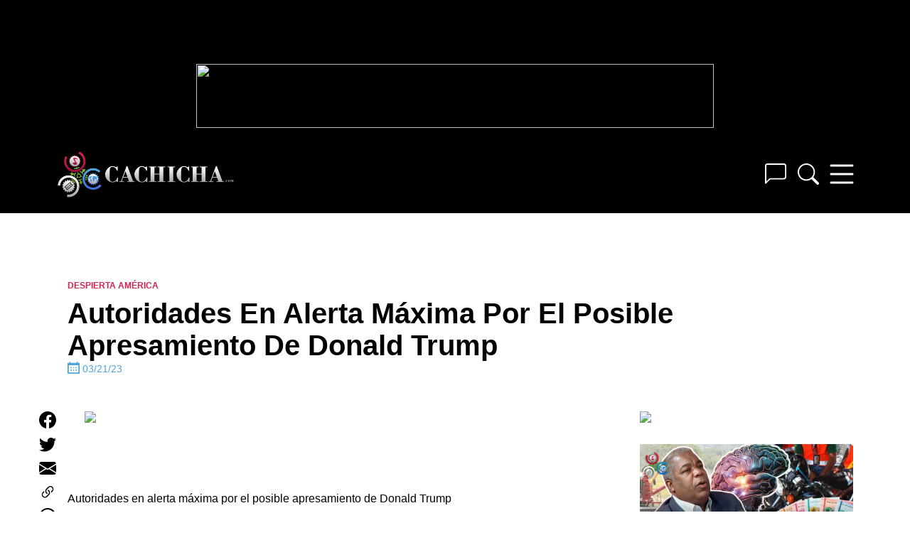

--- FILE ---
content_type: text/html; charset=UTF-8
request_url: https://www.cachicha.com/2023/03/autoridades-en-alerta-maxima-por-el-posible-apresamiento-de-donald-trump/
body_size: 21249
content:
<!DOCTYPE html>
<html lang="en-US" class="no-js">
<head>
	<script async src="//pagead2.googlesyndication.com/pagead/js/adsbygoogle.js"></script>
    <meta charset="UTF-8">
    <meta name="viewport" content="width=device-width, initial-scale=1">
    <meta name="theme-color" content="#222">
    <link rel="profile" href="http://gmpg.org/xfn/11">
        <meta name='robots' content='index, follow, max-image-preview:large, max-snippet:-1, max-video-preview:-1' />
<script type="text/javascript">var PageContext = {"is_home":false,"is_page":false,"is_single":true,"is_search":false};</script>
	<!-- This site is optimized with the Yoast SEO Premium plugin v26.8 (Yoast SEO v26.8) - https://yoast.com/product/yoast-seo-premium-wordpress/ -->
	<title>Autoridades en alerta máxima por el posible apresamiento de Donald Trump - Cachicha.com</title>
	<meta name="description" content="El exmandatario Donald Trump, aseguró que será arrestado este martes y convocó a sus seguidores para movilizarse en las calles." />
	<link rel="canonical" href="https://www.cachicha.com/2023/03/autoridades-en-alerta-maxima-por-el-posible-apresamiento-de-donald-trump/" />
	<meta property="og:locale" content="en_US" />
	<meta property="og:type" content="article" />
	<meta property="og:title" content="Autoridades en alerta máxima por el posible apresamiento de Donald Trump" />
	<meta property="og:description" content="El exmandatario Donald Trump, aseguró que será arrestado este martes y convocó a sus seguidores para movilizarse en las calles." />
	<meta property="og:url" content="https://www.cachicha.com/2023/03/autoridades-en-alerta-maxima-por-el-posible-apresamiento-de-donald-trump/" />
	<meta property="og:site_name" content="Cachicha.com" />
	<meta property="article:publisher" content="https://www.facebook.com/profile.php?id=100063604526039" />
	<meta property="article:published_time" content="2023-03-21T16:35:33+00:00" />
	<meta property="og:image" content="https://www.cachicha.com/wp-content/uploads/1-Portada-Uploader-2697.jpg" />
	<meta property="og:image:width" content="1920" />
	<meta property="og:image:height" content="1080" />
	<meta property="og:image:type" content="image/jpeg" />
	<meta name="author" content="Ezequiel Chavez" />
	<meta name="twitter:label1" content="Written by" />
	<meta name="twitter:data1" content="Ezequiel Chavez" />
	<meta name="twitter:label2" content="Est. reading time" />
	<meta name="twitter:data2" content="2 minutes" />
	<script type="application/ld+json" class="yoast-schema-graph">{"@context":"https://schema.org","@graph":[{"@type":"Article","@id":"https://www.cachicha.com/2023/03/autoridades-en-alerta-maxima-por-el-posible-apresamiento-de-donald-trump/#article","isPartOf":{"@id":"https://www.cachicha.com/2023/03/autoridades-en-alerta-maxima-por-el-posible-apresamiento-de-donald-trump/"},"author":{"name":"Ezequiel Chavez","@id":"https://www.cachicha.com/#/schema/person/831eb521942ad6be4fbb9614898f6c9d"},"headline":"Autoridades En Alerta Máxima Por El Posible Apresamiento De Donald Trump","datePublished":"2023-03-21T16:35:33+00:00","mainEntityOfPage":{"@id":"https://www.cachicha.com/2023/03/autoridades-en-alerta-maxima-por-el-posible-apresamiento-de-donald-trump/"},"wordCount":313,"publisher":{"@id":"https://www.cachicha.com/#organization"},"image":{"@id":"https://www.cachicha.com/2023/03/autoridades-en-alerta-maxima-por-el-posible-apresamiento-de-donald-trump/#primaryimage"},"thumbnailUrl":"https://www.cachicha.com/wp-content/uploads/1-Portada-Uploader-2697.jpg","keywords":["apresamiento","crimenes","Donald Trump","estados unidos","expresidente","fiscales","presidencia","seguidores"],"articleSection":["Despierta América","Uploader","Videos"],"inLanguage":"en-US"},{"@type":"WebPage","@id":"https://www.cachicha.com/2023/03/autoridades-en-alerta-maxima-por-el-posible-apresamiento-de-donald-trump/","url":"https://www.cachicha.com/2023/03/autoridades-en-alerta-maxima-por-el-posible-apresamiento-de-donald-trump/","name":"Autoridades en alerta máxima por el posible apresamiento de Donald Trump - Cachicha.com","isPartOf":{"@id":"https://www.cachicha.com/#website"},"primaryImageOfPage":{"@id":"https://www.cachicha.com/2023/03/autoridades-en-alerta-maxima-por-el-posible-apresamiento-de-donald-trump/#primaryimage"},"image":{"@id":"https://www.cachicha.com/2023/03/autoridades-en-alerta-maxima-por-el-posible-apresamiento-de-donald-trump/#primaryimage"},"thumbnailUrl":"https://www.cachicha.com/wp-content/uploads/1-Portada-Uploader-2697.jpg","datePublished":"2023-03-21T16:35:33+00:00","description":"El exmandatario Donald Trump, aseguró que será arrestado este martes y convocó a sus seguidores para movilizarse en las calles.","breadcrumb":{"@id":"https://www.cachicha.com/2023/03/autoridades-en-alerta-maxima-por-el-posible-apresamiento-de-donald-trump/#breadcrumb"},"inLanguage":"en-US","potentialAction":[{"@type":"ReadAction","target":["https://www.cachicha.com/2023/03/autoridades-en-alerta-maxima-por-el-posible-apresamiento-de-donald-trump/"]}]},{"@type":"ImageObject","inLanguage":"en-US","@id":"https://www.cachicha.com/2023/03/autoridades-en-alerta-maxima-por-el-posible-apresamiento-de-donald-trump/#primaryimage","url":"https://www.cachicha.com/wp-content/uploads/1-Portada-Uploader-2697.jpg","contentUrl":"https://www.cachicha.com/wp-content/uploads/1-Portada-Uploader-2697.jpg","width":1920,"height":1080,"caption":"Autoridades en alerta máxima por el posible apresamiento de Donald Trump"},{"@type":"BreadcrumbList","@id":"https://www.cachicha.com/2023/03/autoridades-en-alerta-maxima-por-el-posible-apresamiento-de-donald-trump/#breadcrumb","itemListElement":[{"@type":"ListItem","position":1,"name":"Home","item":"https://www.cachicha.com/"},{"@type":"ListItem","position":2,"name":"Autoridades En Alerta Máxima Por El Posible Apresamiento De Donald Trump"}]},{"@type":"WebSite","@id":"https://www.cachicha.com/#website","url":"https://www.cachicha.com/","name":"Cachicha.com","description":"Nuestra Común Residencia Virtual","publisher":{"@id":"https://www.cachicha.com/#organization"},"potentialAction":[{"@type":"SearchAction","target":{"@type":"EntryPoint","urlTemplate":"https://www.cachicha.com/?s={search_term_string}"},"query-input":{"@type":"PropertyValueSpecification","valueRequired":true,"valueName":"search_term_string"}}],"inLanguage":"en-US"},{"@type":"Organization","@id":"https://www.cachicha.com/#organization","name":"Cachicha.com","url":"https://www.cachicha.com/","logo":{"@type":"ImageObject","inLanguage":"en-US","@id":"https://www.cachicha.com/#/schema/logo/image/","url":"https://www.cachicha.com/wp-content/uploads/Cachicha_Logo_Refresh_Stacked_4Colour.png","contentUrl":"https://www.cachicha.com/wp-content/uploads/Cachicha_Logo_Refresh_Stacked_4Colour.png","width":2837,"height":2913,"caption":"Cachicha.com"},"image":{"@id":"https://www.cachicha.com/#/schema/logo/image/"},"sameAs":["https://www.facebook.com/profile.php?id=100063604526039","https://x.com/cachicha","https://www.instagram.com/cachicha/","https://www.youtube.com/@cachicha"]},{"@type":"Person","@id":"https://www.cachicha.com/#/schema/person/831eb521942ad6be4fbb9614898f6c9d","name":"Ezequiel Chavez","image":{"@type":"ImageObject","inLanguage":"en-US","@id":"https://www.cachicha.com/#/schema/person/image/","url":"https://secure.gravatar.com/avatar/bea907fd77f3772a2f21d240568b186b64d87fe49a7c9908c60a6904c8b3db14?s=96&r=g","contentUrl":"https://secure.gravatar.com/avatar/bea907fd77f3772a2f21d240568b186b64d87fe49a7c9908c60a6904c8b3db14?s=96&r=g","caption":"Ezequiel Chavez"},"url":"https://www.cachicha.com/author/ezequiel/"}]}</script>
	<!-- / Yoast SEO Premium plugin. -->


<link rel='dns-prefetch' href='//www.cachicha.com' />
<link rel='dns-prefetch' href='//players.brightcove.net' />
<link rel='dns-prefetch' href='//stats.wp.com' />
<link rel='dns-prefetch' href='//maxcdn.bootstrapcdn.com' />
<link rel="alternate" type="application/rss+xml" title="Cachicha.com &raquo; Feed" href="https://www.cachicha.com/feed/" />
<link rel="alternate" type="application/rss+xml" title="Cachicha.com &raquo; Comments Feed" href="https://www.cachicha.com/comments/feed/" />
<link rel="alternate" title="oEmbed (JSON)" type="application/json+oembed" href="https://www.cachicha.com/wp-json/oembed/1.0/embed?url=https%3A%2F%2Fwww.cachicha.com%2F2023%2F03%2Fautoridades-en-alerta-maxima-por-el-posible-apresamiento-de-donald-trump%2F" />
<link rel="alternate" title="oEmbed (XML)" type="text/xml+oembed" href="https://www.cachicha.com/wp-json/oembed/1.0/embed?url=https%3A%2F%2Fwww.cachicha.com%2F2023%2F03%2Fautoridades-en-alerta-maxima-por-el-posible-apresamiento-de-donald-trump%2F&#038;format=xml" />
<style id='wp-img-auto-sizes-contain-inline-css' type='text/css'>
img:is([sizes=auto i],[sizes^="auto," i]){contain-intrinsic-size:3000px 1500px}
/*# sourceURL=wp-img-auto-sizes-contain-inline-css */
</style>
<link rel='stylesheet' id='jetpack_related-posts-css' href='https://www.cachicha.com/wp-content/plugins/jetpack/modules/related-posts/related-posts.css' type='text/css' media='all' />
<style id='wp-emoji-styles-inline-css' type='text/css'>

	img.wp-smiley, img.emoji {
		display: inline !important;
		border: none !important;
		box-shadow: none !important;
		height: 1em !important;
		width: 1em !important;
		margin: 0 0.07em !important;
		vertical-align: -0.1em !important;
		background: none !important;
		padding: 0 !important;
	}
/*# sourceURL=wp-emoji-styles-inline-css */
</style>
<style id='wp-block-library-inline-css' type='text/css'>
:root{--wp-block-synced-color:#7a00df;--wp-block-synced-color--rgb:122,0,223;--wp-bound-block-color:var(--wp-block-synced-color);--wp-editor-canvas-background:#ddd;--wp-admin-theme-color:#007cba;--wp-admin-theme-color--rgb:0,124,186;--wp-admin-theme-color-darker-10:#006ba1;--wp-admin-theme-color-darker-10--rgb:0,107,160.5;--wp-admin-theme-color-darker-20:#005a87;--wp-admin-theme-color-darker-20--rgb:0,90,135;--wp-admin-border-width-focus:2px}@media (min-resolution:192dpi){:root{--wp-admin-border-width-focus:1.5px}}.wp-element-button{cursor:pointer}:root .has-very-light-gray-background-color{background-color:#eee}:root .has-very-dark-gray-background-color{background-color:#313131}:root .has-very-light-gray-color{color:#eee}:root .has-very-dark-gray-color{color:#313131}:root .has-vivid-green-cyan-to-vivid-cyan-blue-gradient-background{background:linear-gradient(135deg,#00d084,#0693e3)}:root .has-purple-crush-gradient-background{background:linear-gradient(135deg,#34e2e4,#4721fb 50%,#ab1dfe)}:root .has-hazy-dawn-gradient-background{background:linear-gradient(135deg,#faaca8,#dad0ec)}:root .has-subdued-olive-gradient-background{background:linear-gradient(135deg,#fafae1,#67a671)}:root .has-atomic-cream-gradient-background{background:linear-gradient(135deg,#fdd79a,#004a59)}:root .has-nightshade-gradient-background{background:linear-gradient(135deg,#330968,#31cdcf)}:root .has-midnight-gradient-background{background:linear-gradient(135deg,#020381,#2874fc)}:root{--wp--preset--font-size--normal:16px;--wp--preset--font-size--huge:42px}.has-regular-font-size{font-size:1em}.has-larger-font-size{font-size:2.625em}.has-normal-font-size{font-size:var(--wp--preset--font-size--normal)}.has-huge-font-size{font-size:var(--wp--preset--font-size--huge)}.has-text-align-center{text-align:center}.has-text-align-left{text-align:left}.has-text-align-right{text-align:right}.has-fit-text{white-space:nowrap!important}#end-resizable-editor-section{display:none}.aligncenter{clear:both}.items-justified-left{justify-content:flex-start}.items-justified-center{justify-content:center}.items-justified-right{justify-content:flex-end}.items-justified-space-between{justify-content:space-between}.screen-reader-text{border:0;clip-path:inset(50%);height:1px;margin:-1px;overflow:hidden;padding:0;position:absolute;width:1px;word-wrap:normal!important}.screen-reader-text:focus{background-color:#ddd;clip-path:none;color:#444;display:block;font-size:1em;height:auto;left:5px;line-height:normal;padding:15px 23px 14px;text-decoration:none;top:5px;width:auto;z-index:100000}html :where(.has-border-color){border-style:solid}html :where([style*=border-top-color]){border-top-style:solid}html :where([style*=border-right-color]){border-right-style:solid}html :where([style*=border-bottom-color]){border-bottom-style:solid}html :where([style*=border-left-color]){border-left-style:solid}html :where([style*=border-width]){border-style:solid}html :where([style*=border-top-width]){border-top-style:solid}html :where([style*=border-right-width]){border-right-style:solid}html :where([style*=border-bottom-width]){border-bottom-style:solid}html :where([style*=border-left-width]){border-left-style:solid}html :where(img[class*=wp-image-]){height:auto;max-width:100%}:where(figure){margin:0 0 1em}html :where(.is-position-sticky){--wp-admin--admin-bar--position-offset:var(--wp-admin--admin-bar--height,0px)}@media screen and (max-width:600px){html :where(.is-position-sticky){--wp-admin--admin-bar--position-offset:0px}}

/*# sourceURL=wp-block-library-inline-css */
</style><style id='global-styles-inline-css' type='text/css'>
:root{--wp--preset--aspect-ratio--square: 1;--wp--preset--aspect-ratio--4-3: 4/3;--wp--preset--aspect-ratio--3-4: 3/4;--wp--preset--aspect-ratio--3-2: 3/2;--wp--preset--aspect-ratio--2-3: 2/3;--wp--preset--aspect-ratio--16-9: 16/9;--wp--preset--aspect-ratio--9-16: 9/16;--wp--preset--color--black: #000000;--wp--preset--color--cyan-bluish-gray: #abb8c3;--wp--preset--color--white: #ffffff;--wp--preset--color--pale-pink: #f78da7;--wp--preset--color--vivid-red: #cf2e2e;--wp--preset--color--luminous-vivid-orange: #ff6900;--wp--preset--color--luminous-vivid-amber: #fcb900;--wp--preset--color--light-green-cyan: #7bdcb5;--wp--preset--color--vivid-green-cyan: #00d084;--wp--preset--color--pale-cyan-blue: #8ed1fc;--wp--preset--color--vivid-cyan-blue: #0693e3;--wp--preset--color--vivid-purple: #9b51e0;--wp--preset--gradient--vivid-cyan-blue-to-vivid-purple: linear-gradient(135deg,rgb(6,147,227) 0%,rgb(155,81,224) 100%);--wp--preset--gradient--light-green-cyan-to-vivid-green-cyan: linear-gradient(135deg,rgb(122,220,180) 0%,rgb(0,208,130) 100%);--wp--preset--gradient--luminous-vivid-amber-to-luminous-vivid-orange: linear-gradient(135deg,rgb(252,185,0) 0%,rgb(255,105,0) 100%);--wp--preset--gradient--luminous-vivid-orange-to-vivid-red: linear-gradient(135deg,rgb(255,105,0) 0%,rgb(207,46,46) 100%);--wp--preset--gradient--very-light-gray-to-cyan-bluish-gray: linear-gradient(135deg,rgb(238,238,238) 0%,rgb(169,184,195) 100%);--wp--preset--gradient--cool-to-warm-spectrum: linear-gradient(135deg,rgb(74,234,220) 0%,rgb(151,120,209) 20%,rgb(207,42,186) 40%,rgb(238,44,130) 60%,rgb(251,105,98) 80%,rgb(254,248,76) 100%);--wp--preset--gradient--blush-light-purple: linear-gradient(135deg,rgb(255,206,236) 0%,rgb(152,150,240) 100%);--wp--preset--gradient--blush-bordeaux: linear-gradient(135deg,rgb(254,205,165) 0%,rgb(254,45,45) 50%,rgb(107,0,62) 100%);--wp--preset--gradient--luminous-dusk: linear-gradient(135deg,rgb(255,203,112) 0%,rgb(199,81,192) 50%,rgb(65,88,208) 100%);--wp--preset--gradient--pale-ocean: linear-gradient(135deg,rgb(255,245,203) 0%,rgb(182,227,212) 50%,rgb(51,167,181) 100%);--wp--preset--gradient--electric-grass: linear-gradient(135deg,rgb(202,248,128) 0%,rgb(113,206,126) 100%);--wp--preset--gradient--midnight: linear-gradient(135deg,rgb(2,3,129) 0%,rgb(40,116,252) 100%);--wp--preset--font-size--small: 13px;--wp--preset--font-size--medium: 20px;--wp--preset--font-size--large: 36px;--wp--preset--font-size--x-large: 42px;--wp--preset--spacing--20: 0.44rem;--wp--preset--spacing--30: 0.67rem;--wp--preset--spacing--40: 1rem;--wp--preset--spacing--50: 1.5rem;--wp--preset--spacing--60: 2.25rem;--wp--preset--spacing--70: 3.38rem;--wp--preset--spacing--80: 5.06rem;--wp--preset--shadow--natural: 6px 6px 9px rgba(0, 0, 0, 0.2);--wp--preset--shadow--deep: 12px 12px 50px rgba(0, 0, 0, 0.4);--wp--preset--shadow--sharp: 6px 6px 0px rgba(0, 0, 0, 0.2);--wp--preset--shadow--outlined: 6px 6px 0px -3px rgb(255, 255, 255), 6px 6px rgb(0, 0, 0);--wp--preset--shadow--crisp: 6px 6px 0px rgb(0, 0, 0);}:where(.is-layout-flex){gap: 0.5em;}:where(.is-layout-grid){gap: 0.5em;}body .is-layout-flex{display: flex;}.is-layout-flex{flex-wrap: wrap;align-items: center;}.is-layout-flex > :is(*, div){margin: 0;}body .is-layout-grid{display: grid;}.is-layout-grid > :is(*, div){margin: 0;}:where(.wp-block-columns.is-layout-flex){gap: 2em;}:where(.wp-block-columns.is-layout-grid){gap: 2em;}:where(.wp-block-post-template.is-layout-flex){gap: 1.25em;}:where(.wp-block-post-template.is-layout-grid){gap: 1.25em;}.has-black-color{color: var(--wp--preset--color--black) !important;}.has-cyan-bluish-gray-color{color: var(--wp--preset--color--cyan-bluish-gray) !important;}.has-white-color{color: var(--wp--preset--color--white) !important;}.has-pale-pink-color{color: var(--wp--preset--color--pale-pink) !important;}.has-vivid-red-color{color: var(--wp--preset--color--vivid-red) !important;}.has-luminous-vivid-orange-color{color: var(--wp--preset--color--luminous-vivid-orange) !important;}.has-luminous-vivid-amber-color{color: var(--wp--preset--color--luminous-vivid-amber) !important;}.has-light-green-cyan-color{color: var(--wp--preset--color--light-green-cyan) !important;}.has-vivid-green-cyan-color{color: var(--wp--preset--color--vivid-green-cyan) !important;}.has-pale-cyan-blue-color{color: var(--wp--preset--color--pale-cyan-blue) !important;}.has-vivid-cyan-blue-color{color: var(--wp--preset--color--vivid-cyan-blue) !important;}.has-vivid-purple-color{color: var(--wp--preset--color--vivid-purple) !important;}.has-black-background-color{background-color: var(--wp--preset--color--black) !important;}.has-cyan-bluish-gray-background-color{background-color: var(--wp--preset--color--cyan-bluish-gray) !important;}.has-white-background-color{background-color: var(--wp--preset--color--white) !important;}.has-pale-pink-background-color{background-color: var(--wp--preset--color--pale-pink) !important;}.has-vivid-red-background-color{background-color: var(--wp--preset--color--vivid-red) !important;}.has-luminous-vivid-orange-background-color{background-color: var(--wp--preset--color--luminous-vivid-orange) !important;}.has-luminous-vivid-amber-background-color{background-color: var(--wp--preset--color--luminous-vivid-amber) !important;}.has-light-green-cyan-background-color{background-color: var(--wp--preset--color--light-green-cyan) !important;}.has-vivid-green-cyan-background-color{background-color: var(--wp--preset--color--vivid-green-cyan) !important;}.has-pale-cyan-blue-background-color{background-color: var(--wp--preset--color--pale-cyan-blue) !important;}.has-vivid-cyan-blue-background-color{background-color: var(--wp--preset--color--vivid-cyan-blue) !important;}.has-vivid-purple-background-color{background-color: var(--wp--preset--color--vivid-purple) !important;}.has-black-border-color{border-color: var(--wp--preset--color--black) !important;}.has-cyan-bluish-gray-border-color{border-color: var(--wp--preset--color--cyan-bluish-gray) !important;}.has-white-border-color{border-color: var(--wp--preset--color--white) !important;}.has-pale-pink-border-color{border-color: var(--wp--preset--color--pale-pink) !important;}.has-vivid-red-border-color{border-color: var(--wp--preset--color--vivid-red) !important;}.has-luminous-vivid-orange-border-color{border-color: var(--wp--preset--color--luminous-vivid-orange) !important;}.has-luminous-vivid-amber-border-color{border-color: var(--wp--preset--color--luminous-vivid-amber) !important;}.has-light-green-cyan-border-color{border-color: var(--wp--preset--color--light-green-cyan) !important;}.has-vivid-green-cyan-border-color{border-color: var(--wp--preset--color--vivid-green-cyan) !important;}.has-pale-cyan-blue-border-color{border-color: var(--wp--preset--color--pale-cyan-blue) !important;}.has-vivid-cyan-blue-border-color{border-color: var(--wp--preset--color--vivid-cyan-blue) !important;}.has-vivid-purple-border-color{border-color: var(--wp--preset--color--vivid-purple) !important;}.has-vivid-cyan-blue-to-vivid-purple-gradient-background{background: var(--wp--preset--gradient--vivid-cyan-blue-to-vivid-purple) !important;}.has-light-green-cyan-to-vivid-green-cyan-gradient-background{background: var(--wp--preset--gradient--light-green-cyan-to-vivid-green-cyan) !important;}.has-luminous-vivid-amber-to-luminous-vivid-orange-gradient-background{background: var(--wp--preset--gradient--luminous-vivid-amber-to-luminous-vivid-orange) !important;}.has-luminous-vivid-orange-to-vivid-red-gradient-background{background: var(--wp--preset--gradient--luminous-vivid-orange-to-vivid-red) !important;}.has-very-light-gray-to-cyan-bluish-gray-gradient-background{background: var(--wp--preset--gradient--very-light-gray-to-cyan-bluish-gray) !important;}.has-cool-to-warm-spectrum-gradient-background{background: var(--wp--preset--gradient--cool-to-warm-spectrum) !important;}.has-blush-light-purple-gradient-background{background: var(--wp--preset--gradient--blush-light-purple) !important;}.has-blush-bordeaux-gradient-background{background: var(--wp--preset--gradient--blush-bordeaux) !important;}.has-luminous-dusk-gradient-background{background: var(--wp--preset--gradient--luminous-dusk) !important;}.has-pale-ocean-gradient-background{background: var(--wp--preset--gradient--pale-ocean) !important;}.has-electric-grass-gradient-background{background: var(--wp--preset--gradient--electric-grass) !important;}.has-midnight-gradient-background{background: var(--wp--preset--gradient--midnight) !important;}.has-small-font-size{font-size: var(--wp--preset--font-size--small) !important;}.has-medium-font-size{font-size: var(--wp--preset--font-size--medium) !important;}.has-large-font-size{font-size: var(--wp--preset--font-size--large) !important;}.has-x-large-font-size{font-size: var(--wp--preset--font-size--x-large) !important;}
/*# sourceURL=global-styles-inline-css */
</style>

<style id='classic-theme-styles-inline-css' type='text/css'>
/*! This file is auto-generated */
.wp-block-button__link{color:#fff;background-color:#32373c;border-radius:9999px;box-shadow:none;text-decoration:none;padding:calc(.667em + 2px) calc(1.333em + 2px);font-size:1.125em}.wp-block-file__button{background:#32373c;color:#fff;text-decoration:none}
/*# sourceURL=/wp-includes/css/classic-themes.min.css */
</style>
<link rel='stylesheet' id='surl-lasso-lite-css' href='https://www.cachicha.com/wp-content/plugins/simple-urls/admin/assets/css/lasso-lite.css' type='text/css' media='all' />
<link rel='stylesheet' id='url-shortify-css' href='https://www.cachicha.com/wp-content/plugins/url-shortify/lite/dist/styles/url-shortify.css' type='text/css' media='all' />
<link rel='stylesheet' id='font-awesome-css' href='https://maxcdn.bootstrapcdn.com/font-awesome/latest/css/font-awesome.min.css' type='text/css' media='all' />
<link rel='stylesheet' id='cachicha3-archive-min-css' href='https://www.cachicha.com/min/cache/cachicha3-archive.css' type='text/css' media='all' />
<link rel='stylesheet' id='cachicha-disqus-frontend-css' href='https://www.cachicha.com/wp-content/plugins/cachicha-disqus/assets/css/frontend.css' type='text/css' media='all' />
<script type="text/javascript" id="jetpack_related-posts-js-extra">
/* <![CDATA[ */
var related_posts_js_options = {"post_heading":"h4"};
//# sourceURL=jetpack_related-posts-js-extra
/* ]]> */
</script>
<script type="text/javascript" src="https://www.cachicha.com/wp-content/plugins/jetpack/_inc/build/related-posts/related-posts.min.js" id="jetpack_related-posts-js"></script>
<script type="text/javascript" src="https://www.cachicha.com/wp-includes/js/jquery/jquery.min.js" id="jquery-core-js"></script>
<script type="text/javascript" id="url-shortify-js-extra">
/* <![CDATA[ */
var usParams = {"ajaxurl":"https://www.cachicha.com/wp-admin/admin-ajax.php"};
//# sourceURL=url-shortify-js-extra
/* ]]> */
</script>
<script type="text/javascript" src="https://www.cachicha.com/wp-content/plugins/url-shortify/lite/dist/scripts/url-shortify.js" id="url-shortify-js"></script>
<link rel="https://api.w.org/" href="https://www.cachicha.com/wp-json/" /><link rel="alternate" title="JSON" type="application/json" href="https://www.cachicha.com/wp-json/wp/v2/posts/1190875" /><link rel="EditURI" type="application/rsd+xml" title="RSD" href="https://www.cachicha.com/xmlrpc.php?rsd" />
<meta name="generator" content="WordPress 6.9" />
<link rel='shortlink' href='https://www.cachicha.com/ujaw' />
<!-- Stream WordPress user activity plugin v4.1.1 -->
	<style>img#wpstats{display:none}</style>
		        <link rel="shortcut icon" href="https://www.cachicha.com/wp-content/themes/cachicha3/favicon.ico" >
                <meta property="fb:app_id" content="444871762192132">
        <!-- Google Tag Manager -->
<script>(function(w,d,s,l,i){w[l]=w[l]||[];w[l].push({'gtm.start':
new Date().getTime(),event:'gtm.js'});var f=d.getElementsByTagName(s)[0],
j=d.createElement(s),dl=l!='dataLayer'?'&l='+l:'';j.async=true;j.src=
'https://www.googletagmanager.com/gtm.js?id='+i+dl;f.parentNode.insertBefore(j,f);
})(window,document,'script','dataLayer','GTM-TLMKLLSQ');</script>
<!-- End Google Tag Manager -->
<!-- Start Alexa Certify Javascript -->
<script type="text/javascript">
_atrk_opts = { atrk_acct:"1BG9i1acVE00EM", domain:"cachicha.com",dynamic: true};
(function() { var as = document.createElement('script'); as.type = 'text/javascript'; as.async = true; as.src = "https://d31qbv1cthcecs.cloudfront.net/atrk.js"; var s = document.getElementsByTagName('script')[0];s.parentNode.insertBefore(as, s); })();
</script>
<noscript><img src="https://d5nxst8fruw4z.cloudfront.net/atrk.gif?account=1BG9i1acVE00EM" style="display:none" height="1" width="1" alt="" /></noscript>
<!-- End Alexa Certify Javascript -->
<script type="text/javascript">(function(){
  window._fbds = window._fbds || {};
  _fbds.pixelId = 221170814732851;
  var fbds = document.createElement('script');
  fbds.async = true;
  fbds.src = ('https:' == document.location.protocol ? 'https:' : 'http:') + '//connect.facebook.net/en_US/fbds.js';
  var s = document.getElementsByTagName('script')[0];
  s.parentNode.insertBefore(fbds, s);
})();
window._fbq = window._fbq || [];
window._fbq.push(["track", "PixelInitialized", {}]);
</script>
<noscript><img height="1" width="1" border="0" alt="" style="display:none" src="https://www.facebook.com/tr?id=221170814732851&amp;ev=NoScript" /></noscript>    <script type="application/javascript" src="https://ced.sascdn.com/tag/1252/smart.js" async></script>
            <script type="application/javascript">
            var siteURL = window.location.href.split( '//' )[1].split( '/' )[0],
                site_id = 71022,
                page_id = 537684,
                isStage = false;
            if ( siteURL.includes( 'cachichastg' ) ) {
                site_id = 654132;
                page_id = 1972601;
                isStage = true;
                console.log( siteURL );
            }
            if ( isStage ) console.log('ids:' + site_id + ' | ' + page_id);

            var sas = sas || {};
            sas.cmd = sas.cmd || [];
            sas.cmd.push(function() {
                sas.setup({
                    networkid: 1252,
                    domain: "https://www5.smartadserver.com",
                    async: true
                });
            });
            sas.cmd.push(function() {
                sas.call("onecall", {
                    siteId: site_id,// Staging: 654132    | Live: 71022
                    pageId: page_id,// Staging: 1972601  | Live: 537684
                    formats: [{
                        id: 30430//300x250 Caliente
                    }, {
                        id: 30440//300x250 Destacado
                    }, {
                        id: 30413//300x250 Exclusive
                    }, {
                        id: 30410//728x90
                    }, {
                        id: 30452//970x90
                    }, {
                        id: 30404//320x50
                    }, {
                        id: 33997//320x50 - Android
                    }, {
                        id: 33996//320x50 - iOS
                    }, {
                        id: 130521//300x250
                    }, {
                        id: 130520//300x600
                    }, {
                        id: 130825//320x50
                    }, {
                        id: 130826//728x90
                    }, {
                        id: 130828//970x250
                    }, {
                        id: 130827//970x90
                    }],
                    target: ''
                }, {
                    onNoad: function(data) {
                        if (data.tagId) {
                            $adUnit = jQuery('#' + data.tagId);
                            if ($adUnit.length) {
                                var adWidth = $adUnit.parent().parent().attr( 'data-adsize' ).split( 'x' )[0],
                                    adHeight = $adUnit.parent().parent().attr( 'data-adsize' ).split( 'x' )[1],
                                    newID = 'gglfb_' + data.tagId.split( 'sas_' )[1];
                                if ( isStage ) console.log( 'Fallback ' + newID + ' | ' + adWidth + 'x' + adHeight );
                                $adUnit.attr( 'id', newID );
                                var adSlot = '8955217949';
                                if ( Number( adHeight ) == 250 && Number( adWidth ) == 300 ) adSlot = '3158477694';
                                if ( Number( adHeight ) == 600 ) adSlot = '2284379728';
                                if ( Number( adHeight ) == 50 ) adSlot = '3296378377';
                                if ( Number( adHeight ) == 90 && Number( adWidth ) == 728 ) adSlot = '4272001392';
                                if ( Number( adHeight ) == 90 && Number( adWidth ) == 970 ) adSlot = '5730970021';
                                if ( Number( adHeight ) == 250 && Number( adWidth ) == 970 ) adSlot = '9332756381';
                                $adUnit.html( '<script async src="https:\/\/pagead2.googlesyndication.com\/pagead\/js\/adsbygoogle.js?client=ca-pub-5607614378351715" crossorigin="anonymous"><\/script><ins class="adsbygoogle" style="display:inline-block;width:' + adWidth + 'px;height:' + adHeight + 'px" data-ad-client="ca-pub-5607614378351715" data-ad-slot="' + adSlot + '"><\/ins><script>( adsbygoogle = window.adsbygoogle || [] ).push( {} );<\/script>' );
                            } else {
                                console.log('!! CRITICAL ERROR !! (' + data.tagId + ')');
                            }
                        }
                    },
                    onAd: function(data){
                        if ( data.formatId ) {
                            var dataContainer = document.querySelector( '.posts-column-content' ),
                                addata = '';
                            if ( !dataContainer ) {
                                if ( isStage ) console.log('Skip Ad list');
                            }
                            else {
                                if ( isStage ) console.log('Loaded Ad format/tag: ' + data.formatId + '/' + data.tagId);
                                addata = dataContainer.getAttribute( 'data-ads' ) + ',' + data.tagId;
                                dataContainer.setAttribute( 'data-ads', addata );
                            }
                        }
                    }
                });
            });
        </script>
<style>#shorten_url {
    display: none;
    height: 0;
    width: 0;
}</style>        <!-- Analytics -->
     <script defer src="https://analytics.cachicha.com/script.js" data-website-id="17427d70-a4f3-444f-87f6-45932b84f581"></script>
</head>
<body class="wp-singular post-template-default single single-post postid-1190875 single-format-standard wp-theme-cachicha3 block-scroll">
    <span id="_isMobile" data-status=1>
    </span>
    <!-- Google Tag Manager (noscript) -->
    <noscript><iframe src="https://www.googletagmanager.com/ns.html?id=GTM-TLMKLLSQ" height="0" width="0" style="display:none;visibility:hidden"></iframe></noscript>
    <!-- End Google Tag Manager (noscript) -->
    <div id="header_container" data-screen="">
        <script>
            let width = screen.availWidth;
            jQuery( '#header_container' ).data( 'screen', width );
            if ( Number( jQuery( '#header_container' ).data( 'screen') ) < 728 ) jQuery( '#_isMobile' ).data( 'status', 2 );
        </script>
        <nav id="header_nav" class="navbar navbar-inverse navbar-default navbar-fixed-top" role="navigation" style="padding-bottom: 10px;position: relative;margin-top: 0 !important;top: unset;padding-top: 30px;background-color:#000;">
                        <div class="unit-wrapper" style="margin-top: 60px;">
                <article class="  ad-container mobile-only 320x50" data-adid="" data-adsize="320x50"><div class="tile ad ad-placeholder ad-320x50" data-adsize="320x50">
    <article style="text-align: center; margin-bottom: 20px;">
        <div class="adunit" data-smartadserver="130825"></div>        <span class="clearfix"></span>
    </article>
</div></article><article class="  ad-container desktop-only 728x90" data-adid="" data-adsize="728x90"><div class="tile ad ad-placeholder ad-728x90" data-adsize="728x90">
    <article style="text-align: center; margin-bottom: 20px;">
        <div class="adunit" data-smartadserver="130826"></div>        <span class="clearfix"></span>
    </article>
</div></article>                            </div>
                        <div class="container" style="margin-top: 10px;height: 70px;display: flex;flex-direction: row;">
                <div class="navbar-header" style="height: 100%;float: unset;display: block;">
                                            <i class="fa fa-bars xs-menu" aria-hidden="true"></i>
                                        <a class="navbar-brand" href="https://www.cachicha.com/" style="background-size: contain;height: 100%;margin-top: 0;"></a>
                </div>
                <div class="collapse navbar-collapse" id="menu" style="width: 100%;float: unset;padding-top:20px;display: flex;justify-content: space-between;">
                                            <ul id="menu-primary-placeholder" class="nav navbar-nav menu-header-nav"><li id="menu-item-1240897" class="menu-item menu-item-type-custom menu-item-object-custom menu-item-1240897"><a href="#">Placeholder Entry</a></li>
</ul>                                        <div class="menu-icons">
                        <a id="menu_chat" href="/contactar/">
                            <svg xmlns="http://www.w3.org/2000/svg" width="30" height="30" fill="currentColor" class="bi bi-chat-left" viewBox="0 0 16 16"><path d="M14 1a1 1 0 0 1 1 1v8a1 1 0 0 1-1 1H4.414A2 2 0 0 0 3 11.586l-2 2V2a1 1 0 0 1 1-1h12zM2 0a2 2 0 0 0-2 2v12.793a.5.5 0 0 0 .854.353l2.853-2.853A1 1 0 0 1 4.414 12H14a2 2 0 0 0 2-2V2a2 2 0 0 0-2-2H2z"></path></svg>
                        </a>
                        <i id="menu_search">
                            <svg xmlns="http://www.w3.org/2000/svg" width="30" height="30" fill="currentColor" class="bi bi-search" viewBox="0 0 16 16"><path d="M11.742 10.344a6.5 6.5 0 1 0-1.397 1.398h-.001c.03.04.062.078.098.115l3.85 3.85a1 1 0 0 0 1.415-1.414l-3.85-3.85a1.007 1.007 0 0 0-.115-.1zM12 6.5a5.5 5.5 0 1 1-11 0 5.5 5.5 0 0 1 11 0z"/></svg>
                        </i>
                        <i id="menu_mega" class="menu-mega-button">
                            <svg xmlns="http://www.w3.org/2000/svg" width="30" height="30" fill="currentColor" class="bi bi-list" viewBox="0 0 16 16" style="height: 48px;width: 48px;margin-top: -9px;"><path fill-rule="evenodd" d="M2.5 12a.5.5 0 0 1 .5-.5h10a.5.5 0 0 1 0 1H3a.5.5 0 0 1-.5-.5zm0-4a.5.5 0 0 1 .5-.5h10a.5.5 0 0 1 0 1H3a.5.5 0 0 1-.5-.5zm0-4a.5.5 0 0 1 .5-.5h10a.5.5 0 0 1 0 1H3a.5.5 0 0 1-.5-.5z"/></svg>
                        </i>
                        <i id="menu_mega_close" class="menu-mega-button">
                            <svg xmlns="http://www.w3.org/2000/svg" width="30" height="30" fill="currentColor" class="bi bi-x-lg" viewBox="0 0 16 16" style="height: 38px;width: 38px;margin-top: -4px;margin-left: 4px;"><path d="M2.146 2.854a.5.5 0 1 1 .708-.708L8 7.293l5.146-5.147a.5.5 0 0 1 .708.708L8.707 8l5.147 5.146a.5.5 0 0 1-.708.708L8 8.707l-5.146 5.147a.5.5 0 0 1-.708-.708L7.293 8 2.146 2.854Z"></path></svg>
                        </i>
                        <div id="menu_search_container">
                            <form class="navbar-form navbar-right" action="/" method="get">
                                <div class="form-group">
                                    <input type="text" name="s" class="form-control" placeholder="Buscar" style="padding: 0 12px; height: 34px; width: -webkit-fill-available;">
                                </div>
                            </form>
                        </div>
                    </div>
                </div>
                <span class="clearfix"></span>
            </div>
        </nav>
        <div id="menu_mega_container">
            <div>
                <ul class="mega-menu-block">
                <li><a class="mega-menu-title">Programas X Cachicha</a><ul id="menu-programas-x-cachicha" class="sub-menu"><li id="menu-item-1238507" class="menu-item menu-item-type-taxonomy menu-item-object-category menu-item-1238507"><a href="https://www.cachicha.com/category/cachichatv/programas/6to-sentido/">6to Sentido</a></li>
<li id="menu-item-1238515" class="menu-item menu-item-type-taxonomy menu-item-object-category menu-item-1238515"><a href="https://www.cachicha.com/category/cachichatv/programas/plan-medico/">Plan Médico</a></li>
<li id="menu-item-1238519" class="menu-item menu-item-type-taxonomy menu-item-object-category menu-item-1238519"><a href="https://www.cachicha.com/category/cachichatv/programas/tu-manana/">Tu Mañana</a></li>
</ul></li><li><a class="mega-menu-title">Segmentos X Cachicha</a><ul id="menu-segmentos-x-cachicha" class="sub-menu"><li id="menu-item-1238522" class="menu-item menu-item-type-taxonomy menu-item-object-category menu-item-1238522"><a href="https://www.cachicha.com/category/cachichatv/segmentos/bluetech/">BlueTech</a></li>
<li id="menu-item-1238529" class="menu-item menu-item-type-taxonomy menu-item-object-category menu-item-1238529"><a href="https://www.cachicha.com/category/cachichatv/segmentos/celebrity-access/">Celebrity Access</a></li>
<li id="menu-item-1238539" class="menu-item menu-item-type-taxonomy menu-item-object-category menu-item-1238539"><a href="https://www.cachicha.com/category/cachichatv/segmentos/los-comentarios-del-dr-fadul/">Los Comentarios Del Dr Fadul</a></li>
</ul></li><li><a class="mega-menu-title">Television</a><ul id="menu-television" class="sub-menu"><li id="menu-item-1238583" class="menu-item menu-item-type-taxonomy menu-item-object-category menu-item-1238583"><a href="https://www.cachicha.com/category/television/con-jatnna/">Con Jatnna</a></li>
<li id="menu-item-1238595" class="menu-item menu-item-type-taxonomy menu-item-object-category menu-item-1238595"><a href="https://www.cachicha.com/category/television/el-cafecito/">El Cafecito</a></li>
<li id="menu-item-1238596" class="menu-item menu-item-type-taxonomy menu-item-object-category menu-item-1238596"><a href="https://www.cachicha.com/category/television/el-dia/">El Dia</a></li>
<li id="menu-item-1238598" class="menu-item menu-item-type-taxonomy menu-item-object-category menu-item-1238598"><a href="https://www.cachicha.com/category/television/el-informe/">El Informe</a></li>
<li id="menu-item-1238600" class="menu-item menu-item-type-taxonomy menu-item-object-category menu-item-1238600"><a href="https://www.cachicha.com/category/television/el-pacha-extra/">El Pachá Extra</a></li>
<li id="menu-item-1238616" class="menu-item menu-item-type-taxonomy menu-item-object-category menu-item-1238616"><a href="https://www.cachicha.com/category/television/hoy-mismo/">Hoy Mismo</a></li>
<li id="menu-item-1238646" class="menu-item menu-item-type-taxonomy menu-item-object-category menu-item-1238646"><a href="https://www.cachicha.com/category/television/me-gusta-de-noche-con-jhoel-lopez/">Me Gusta De Noche Con Jhoel López</a></li>
<li id="menu-item-1238663" class="menu-item menu-item-type-taxonomy menu-item-object-category menu-item-1238663"><a href="https://www.cachicha.com/category/television/nuria/">Nuria</a></li>
<li id="menu-item-1238664" class="menu-item menu-item-type-taxonomy menu-item-object-category menu-item-1238664"><a href="https://www.cachicha.com/category/television/objetivo5/">Objetivo 5</a></li>
<li id="menu-item-1238667" class="menu-item menu-item-type-taxonomy menu-item-object-category menu-item-1238667"><a href="https://www.cachicha.com/category/television/pegate-y-gana-con-el-pacha/">Pegate Y Gana Con El Pachá</a></li>
<li id="menu-item-1238668" class="menu-item menu-item-type-taxonomy menu-item-object-category menu-item-1238668"><a href="https://www.cachicha.com/category/television/portada-de-los-periodicos-hoy-mismo/">Portada De Los Periodicos &#8211; Hoy Mismo</a></li>
<li id="menu-item-1238674" class="menu-item menu-item-type-taxonomy menu-item-object-category menu-item-1238674"><a href="https://www.cachicha.com/category/television/revista-110/">Revista 110</a></li>
<li id="menu-item-1238681" class="menu-item menu-item-type-taxonomy menu-item-object-category menu-item-1238681"><a href="https://www.cachicha.com/category/television/super-canal-33/">Super Canal 33</a></li>
<li id="menu-item-1238699" class="menu-item menu-item-type-taxonomy menu-item-object-category menu-item-1238699"><a href="https://www.cachicha.com/category/television/zona5/">Zona5</a></li>
</ul></li><li><a class="mega-menu-title">Plataformas Sociales</a><ul id="menu-plataformas-sociales" class="sub-menu"><li id="menu-item-1239108" class="menu-item menu-item-type-taxonomy menu-item-object-category menu-item-1239108"><a href="https://www.cachicha.com/category/plataformas-sociales/el-antinoti/">El Antinoti</a></li>
<li id="menu-item-1238496" class="menu-item menu-item-type-taxonomy menu-item-object-category menu-item-1238496"><a href="https://www.cachicha.com/category/plataformas-sociales/el-gobierno-de-la-manana/">El Gobierno De La Mañana</a></li>
<li id="menu-item-1238499" class="menu-item menu-item-type-taxonomy menu-item-object-category menu-item-1238499"><a href="https://www.cachicha.com/category/plataformas-sociales/el-zol-del-manana/">El Zol Del Mañana</a></li>
<li id="menu-item-1238502" class="menu-item menu-item-type-taxonomy menu-item-object-category menu-item-1238502"><a href="https://www.cachicha.com/category/plataformas-sociales/la-z101/">La Z101</a></li>
</ul></li></ul><ul id="menu-mega-menu-social" class="mega-menu-block"><li><a class="mega-menu-title">Social</a><ul id="menu-social" class="sub-menu"><li id="menu-item-1238544" class="menu-item menu-item-type-custom menu-item-object-custom menu-item-1238544"><a href="https://www.instagram.com/cachicha/" title="ig">Cachicha</a></li>
<li id="menu-item-1238545" class="menu-item menu-item-type-custom menu-item-object-custom menu-item-1238545"><a href="https://www.instagram.com/cachichatv/" title="ig">Cachicha TV</a></li>
<li id="menu-item-1238546" class="menu-item menu-item-type-custom menu-item-object-custom menu-item-1238546"><a href="https://www.instagram.com/cachicha_news" title="ig">Cachicha News</a></li>
<li id="menu-item-1238547" class="menu-item menu-item-type-custom menu-item-object-custom menu-item-1238547"><a href="https://www.instagram.com/diariotumanana/" title="ig">Diario Tu Mañana</a></li>
<li id="menu-item-1238548" class="menu-item menu-item-type-custom menu-item-object-custom menu-item-1238548"><a href="https://www.instagram.com/infofamosotv/" title="ig">Info Famoso TV</a></li>
<li id="menu-item-1238549" class="menu-item menu-item-type-custom menu-item-object-custom menu-item-1238549"><a href="https://twitter.com/cachicha" title="tw">Cachicha</a></li>
<li id="menu-item-1238550" class="menu-item menu-item-type-custom menu-item-object-custom menu-item-1238550"><a href="https://twitter.com/DiarioTuManana" title="tw">Diario Tu Mañana</a></li>
<li id="menu-item-1238551" class="menu-item menu-item-type-custom menu-item-object-custom menu-item-1238551"><a href="https://www.facebook.com/profile.php?id=100063604526039" title="fb">Cachicha TV</a></li>
<li id="menu-item-1238552" class="menu-item menu-item-type-custom menu-item-object-custom menu-item-1238552"><a href="https://www.youtube.com/@cachicha" title="yt">Cachicha.com</a></li>
<li id="menu-item-1238553" class="menu-item menu-item-type-custom menu-item-object-custom menu-item-1238553"><a href="https://www.youtube.com/@CachichaTV" title="yt">Cachicha TV</a></li>
<li id="menu-item-1238554" class="menu-item menu-item-type-custom menu-item-object-custom menu-item-1238554"><a href="https://www.youtube.com/@CachiMelos" title="yt">Cachimelos</a></li>
</ul></li></ul>            </div>
        </div>
    </div>
<script>
	jQuery( '.menu-mega-button' ).on( 'click', function() {
    	jQuery( '#header_container' ).toggleClass( 'mega-open' );
    } );
    jQuery( '.mega-menu-block > li' ).on( 'click', function() {
        jQuery( this ).toggleClass( 'sub-open' );
    } );
    jQuery( '#menu_search' ).on( 'click', function() {
        jQuery( '#header_container' ).toggleClass( 'search-open' );
    } );
</script>
<div class="container " style="margin-top: 45px;">
    <div id="loading_posts">
        <div class="lds-grid"><div></div><div></div><div></div><div></div><div></div><div></div><div></div><div></div><div></div></div>
    </div>

    <div class="box content-area" id="main-single" style="float: left; margin-top: 10px; margin-bottom: 10px;">
            <article id="post-1190875" class="testb single entry pad15 post-1190875 post type-post status-publish format-standard has-post-thumbnail hentry category-despierta-america category-uploader category-videos tag-apresamiento tag-crimenes tag-donald-trump tag-estados-unidos tag-expresidente tag-fiscales tag-presidencia tag-seguidores">
        <header class="entry-header">
            
            <div class="title-container content-feed-content">
                <h3><span class="entry-meta"><a href="https://www.cachicha.com/category/television/despierta-america/">Despierta América</a></span></h3>
                <h2 class="entry-title"><a href="https://www.cachicha.com/2023/03/autoridades-en-alerta-maxima-por-el-posible-apresamiento-de-donald-trump/" rel="bookmark">Autoridades En Alerta Máxima Por El Posible Apresamiento De Donald Trump</a></h2>                                <a href="https://www.cachicha.com/2023/03/21/" class="link-block">
                    <h4>03/21/23</h4>
                </a>
            </div>
        </header><!-- .entry-header -->
        <div class="entry-content">
            <div id="social_sidebar_data" class="social-sidebar" data-title="Autoridades%20En%20Alerta%20M%C3%A1xima%20Por%20El%20Posible%20Apresamiento%20De%20Donald%20Trump">
    <ul>
        <li>
            <a href="http://www.facebook.com/sharer.php?u=https%3A%2F%2Fwww.cachicha.com%2F2023%2F03%2Fautoridades-en-alerta-maxima-por-el-posible-apresamiento-de-donald-trump%2F&t=Autoridades%20En%20Alerta%20M%C3%A1xima%20Por%20El%20Posible%20Apresamiento%20De%20Donald%20Trump" target="_BLANK" id="sociallite_fb">
                <svg xmlns="http://www.w3.org/2000/svg" width="30" height="30" fill="currentColor" class="bi bi-facebook" viewBox="0 0 20 20"><path d="M16 8.049c0-4.446-3.582-8.05-8-8.05C3.58 0-.002 3.603-.002 8.05c0 4.017 2.926 7.347 6.75 7.951v-5.625h-2.03V8.05H6.75V6.275c0-2.017 1.195-3.131 3.022-3.131.876 0 1.791.157 1.791.157v1.98h-1.009c-.993 0-1.303.621-1.303 1.258v1.51h2.218l-.354 2.326H9.25V16c3.824-.604 6.75-3.934 6.75-7.951"></path></svg>
            </a>
        </li>
        <li>
            <a href="http://twitter.com/share?text=Autoridades%20En%20Alerta%20M%C3%A1xima%20Por%20El%20Posible%20Apresamiento%20De%20Donald%20Trump&url=https%3A%2F%2Fwww.cachicha.com%2F2023%2F03%2Fautoridades-en-alerta-maxima-por-el-posible-apresamiento-de-donald-trump%2F" target="_BLANK" id="sociallite_tw">
                <svg xmlns="http://www.w3.org/2000/svg" width="30" height="30" fill="currentColor" class="bi bi-twitter" viewBox="0 0 20 20"><path d="M5.026 15c6.038 0 9.341-5.003 9.341-9.334 0-.14 0-.282-.006-.422A6.685 6.685 0 0 0 16 3.542a6.658 6.658 0 0 1-1.889.518 3.301 3.301 0 0 0 1.447-1.817 6.533 6.533 0 0 1-2.087.793A3.286 3.286 0 0 0 7.875 6.03a9.325 9.325 0 0 1-6.767-3.429 3.289 3.289 0 0 0 1.018 4.382A3.323 3.323 0 0 1 .64 6.575v.045a3.288 3.288 0 0 0 2.632 3.218 3.203 3.203 0 0 1-.865.115 3.23 3.23 0 0 1-.614-.057 3.283 3.283 0 0 0 3.067 2.277A6.588 6.588 0 0 1 .78 13.58a6.32 6.32 0 0 1-.78-.045A9.344 9.344 0 0 0 5.026 15"></path></svg>
            </a>
        </li>
        <li>
			<a href="mailto:?subject=Autoridades%20En%20Alerta%20M%C3%A1xima%20Por%20El%20Posible%20Apresamiento%20De%20Donald%20Trump&amp;body=https://www.cachicha.com/2023/03/autoridades-en-alerta-maxima-por-el-posible-apresamiento-de-donald-trump/" target="_BLANK" id="sociallite_em">
			    <svg xmlns="http://www.w3.org/2000/svg" width="30" height="30" fill="currentColor" class="bi bi-envelope-fill" viewBox="0 0 20 20"><path d="M.05 3.555A2 2 0 0 1 2 2h12a2 2 0 0 1 1.95 1.555L8 8.414zM0 4.697v7.104l5.803-3.558zM6.761 8.83l-6.57 4.027A2 2 0 0 0 2 14h12a2 2 0 0 0 1.808-1.144l-6.57-4.027L8 9.586zm3.436-.586L16 11.801V4.697z"/></svg>
            </a>
        </li>
        <li>
            <div id="copylink" data-linkdata=https://www.cachicha.com/2023/03/autoridades-en-alerta-maxima-por-el-posible-apresamiento-de-donald-trump/ onclick="copyToClipboard()">
                <svg xmlns="http://www.w3.org/2000/svg" width="30" height="30" fill="currentColor" class="bi bi-link-45deg" viewBox="0 0 20 20"><path d="M4.715 6.542 3.343 7.914a3 3 0 1 0 4.243 4.243l1.828-1.829A3 3 0 0 0 8.586 5.5L8 6.086a1 1 0 0 0-.154.199 2 2 0 0 1 .861 3.337L6.88 11.45a2 2 0 1 1-2.83-2.83l.793-.792a4 4 0 0 1-.128-1.287z"/><path d="M6.586 4.672A3 3 0 0 0 7.414 9.5l.775-.776a2 2 0 0 1-.896-3.346L9.12 3.55a2 2 0 1 1 2.83 2.83l-.793.792c.112.42.155.855.128 1.287l1.372-1.372a3 3 0 1 0-4.243-4.243z"/></svg>
                <div id="copyconfirm" style="display:none;position:fixed;height:100px;width:600px;background-color:grey;border-radius:20px;margin:0 auto;padding-top:calc((100vh * .5 ) - 100px);"></div>
            </div>
        </li>
        <li>
            <a href="https://api.whatsapp.com/send?text=https://www.cachicha.com/2023/03/autoridades-en-alerta-maxima-por-el-posible-apresamiento-de-donald-trump/Autoridades%20En%20Alerta%20M%C3%A1xima%20Por%20El%20Posible%20Apresamiento%20De%20Donald%20Trump | " data-action="share/whatsapp/share" id="sociallite_wa">
                <svg xmlns="http://www.w3.org/2000/svg" width="30" height="30" fill="currentColor" class="bi bi-whatsapp" viewBox="0 0 20 20"><path d="M13.601 2.326A7.85 7.85 0 0 0 7.994 0C3.627 0 .068 3.558.064 7.926c0 1.399.366 2.76 1.057 3.965L0 16l4.204-1.102a7.9 7.9 0 0 0 3.79.965h.004c4.368 0 7.926-3.558 7.93-7.93A7.9 7.9 0 0 0 13.6 2.326zM7.994 14.521a6.6 6.6 0 0 1-3.356-.92l-.24-.144-2.494.654.666-2.433-.156-.251a6.56 6.56 0 0 1-1.007-3.505c0-3.626 2.957-6.584 6.591-6.584a6.56 6.56 0 0 1 4.66 1.931 6.56 6.56 0 0 1 1.928 4.66c-.004 3.639-2.961 6.592-6.592 6.592m3.615-4.934c-.197-.099-1.17-.578-1.353-.646-.182-.065-.315-.099-.445.099-.133.197-.513.646-.627.775-.114.133-.232.148-.43.05-.197-.1-.836-.308-1.592-.985-.59-.525-.985-1.175-1.103-1.372-.114-.198-.011-.304.088-.403.087-.088.197-.232.296-.346.1-.114.133-.198.198-.33.065-.134.034-.248-.015-.347-.05-.099-.445-1.076-.612-1.47-.16-.389-.323-.335-.445-.34-.114-.007-.247-.007-.38-.007a.73.73 0 0 0-.529.247c-.182.198-.691.677-.691 1.654s.71 1.916.81 2.049c.098.133 1.394 2.132 3.383 2.992.47.205.84.326 1.129.418.475.152.904.129 1.246.08.38-.058 1.171-.48 1.338-.943.164-.464.164-.86.114-.943-.049-.084-.182-.133-.38-.232"/></svg>
            </a>
        </li>
    </ul>
</div>
<script>
function copyToClipboard() {
	console.log('clicked');
	const copylink = document.getElementById( 'copylink' );
	var aux = document.createElement( 'input' );
	console.log('copying:' + copylink.dataset.linkdata);
	aux.setAttribute( 'value', copylink.dataset.linkdata );
	document.body.appendChild(aux);
	aux.select();
	document.execCommand( "copy" );
	document.body.removeChild(aux);
}
</script>
            <div class="post-content checkpoint">
            <article class="  ad-container mobile-only 320x50" data-adid="" data-adsize="320x50"><div class="tile ad ad-placeholder ad-320x50" data-adsize="320x50">
    <article style="text-align: center; margin-bottom: 20px;">
        <div class="adunit" data-smartadserver="130825_2"></div>        <span class="clearfix"></span>
    </article>
</div></article><article class="  ad-container 728x90 desktop-only" data-adid="" data-adsize="728x90"><div class="tile ad ad-placeholder ad-728x90" data-adsize="728x90">
    <article style="text-align: center; margin-bottom: 20px;">
        <div class="adunit" data-smartadserver="130826_2"></div>        <span class="clearfix"></span>
    </article>
</div></article><div id="shorten_url" data-url="https://www.cachicha.com/ujaw"></div><p>Autoridades en alerta máxima por el posible apresamiento de Donald Trump</p>
<script src="https://cdn.jwplayer.com/players/8RemIXMS-8c9h5IaT.js"></script>
<script>
    var timerID = setInterval( function() {
        var eL = 'body > .jwplayer';
        var isEl = jQuery( eL ).length;
        if ( isEl ) {
            jQuery( eL ).prependTo( '.post-content' );
            console.log( 'element exists' );
            clearInterval( timerID );
        }
        else console.log('missing');
    }, 500 );
</script>
<p>&nbsp;</p>
<p>El exmandatario estadounidense, Donald Trump, aseguró que será arrestado este martes y convocó a sus seguidores para movilizarse en las calles.</p>
<p>La declaración que hizo pública el sábado no fue confirmada por su abogado, quien dijo que no habían recibido ninguna información de las autoridades judiciales y que la especulación se basó en algunos medios locales.</p>
<p>Los fiscales federales están tratando de encontrar evidencia de los crímenes de Trump antes y durante su presidencia.</p>
<p>Varios informes sugieren que la acusación podría completarse la próxima semana.</p>
<p>Si efectivamente la acusación se presenta, sería la primera vez que se lleva adelante una causa penal en contra de un expresidente de EE.UU.</p>
<p>&nbsp;</p>
<h4><b>¿Quién es Donald Trump?</b></h4>
<p>&nbsp;</p>
<p>Donald John Trump es cuadragésimo quinto presidente de los Estados Unidos, nació New York en 1946.</p>
<p>De educación militar durante su adolescencia y graduado en Economía Financiera por la Universidad de Pensilvania, en 1968.</p>
<p>Trump forjó desde los años 80 un imperio empresarial orientado a la construcción de casinos y hoteles.</p>
<p>Fue en 2015 cuando presentó su candidatura a la presidencia por el Partido Republicano.</p>
<p>Su discurso generó controversia, ya que hizo comentarios despectivos hacia los inmigrantes mexicanos ilegales, calificándolos como “corruptos, delincuentes y violadores”.</p>
<p>El 8 de noviembre de 2016, Trump recibió 306 votos electorales prometidos, frente a los 232 que<a href="https://es.wikipedia.org/wiki/Hillary_Clinton"> Hillary Clinton</a> consiguió.</p>
<p>Los recuentos oficiales fueron 304 y 227, respectivamente, después de las deserciones en ambos lados.</p>
<p>Ver también:<a href="https://www.cachicha.com/2022/12/buscan-enjuiciar-a-donald-trump-por-el-asalto-al-capitolio/"> Buscan Enjuiciar A Donald Trump Por El Asalto Al Capitolio </a></p>
<p>¡Entérate de lo que ha pasado en poquitos minutos el día de hoy, sigue informándote a través de nuestras plataformas!</p>
        <div id="cachicha-disqus-container" class="cachicha-disqus-wrapper">
            <div id="disqus_thread"></div>
            <script>
            /**
            *  RECOMMENDED CONFIGURATION VARIABLES: EDIT AND UNCOMMENT THE SECTION BELOW TO INSERT DYNAMIC VALUES FROM YOUR PLATFORM OR CMS.
            *  LEARN WHY DEFINING THESE VARIABLES IS IMPORTANT: https://disqus.com/admin/universalcode/#configuration-variables    */
            var disqus_config = function () {
                this.page.url = 'https://www.cachicha.com/2023/03/autoridades-en-alerta-maxima-por-el-posible-apresamiento-de-donald-trump/';  // Replace PAGE_URL with your page's canonical URL variable
                this.page.identifier = '1190875'; // Replace PAGE_IDENTIFIER with your page's unique identifier variable
            };
            
            (function() { // DON'T EDIT BELOW THIS LINE
                var d = document, s = d.createElement('script');
                s.src = 'https://cachicha.disqus.com/embed.js';
                s.setAttribute('data-timestamp', +new Date());
                (d.head || d.body).appendChild(s);
            })();
            </script>
            <noscript>
                Please enable JavaScript to view the comments powered by Disqus.            </noscript>
        </div>
        <article class="tile rising content_box new-content-box"><article id="post-1331898" class="entry post-1331898 post type-post status-publish format-standard has-post-thumbnail hentry category-jose-gutierrez category-uploader category-videos">
    <header class="entry-header content-part content-related">
        <a href="https://www.cachicha.com/2026/01/familia-denuncia-muerte-bajo-custodia-policial-en-gurabo-y-exige-investigacion/">
                        <figure>
                                <img width="100%" style="background-color: #000;" src="https://www.cachicha.com/wp-content/uploads/Familia-denuncia-muerte-bajo-custodia-policial-en-Gurabo-y-exige-investigacion-443x249.png" alt="Familia Denuncia Muerte Bajo Custodia Policial En Gurabo Y Exige Investigación">
            </figure>
        </a>
        <div class="title-container">
            <span class="entry-meta"><a href="https://www.cachicha.com/category/television/jose-gutierrez/">José Gutiérrez</a></span>            <h2 class="entry-title"><a href="https://www.cachicha.com/2026/01/familia-denuncia-muerte-bajo-custodia-policial-en-gurabo-y-exige-investigacion/" rel="bookmark">Familia Denuncia Muerte Bajo Custodia Policial En Gurabo Y Exige Investigación</a></h2>			<p style="font-size: 12px; margin-top: 5px;" class="entry-date"><h4 class="entry-date-block">01/29/26</h4></p>
        </div>
    </header>
	<span class="clearfix"></span>
</article>

</article><article class="tile rising content_box new-content-box"><article id="post-1331828" class="entry post-1331828 post type-post status-publish format-standard has-post-thumbnail hentry category-3rd-party-videos category-uploader category-videos tag-adolfo-salomon tag-cachicha tag-corrupcion tag-gobierno tag-las-calientes tag-ley tag-nacionales tag-noticias">
    <header class="entry-header content-part content-related">
        <a href="https://www.cachicha.com/2026/01/adolfo-salomon-esta-nueva-ley-demuestra-la-consistencia-del-gobierno-en-luchar-contra-la-corrupcion-en-el-pais/">
                        <figure>
                                <img width="100%" style="background-color: #000;" src="https://www.cachicha.com/wp-content/uploads/Adolfo-Salomon-Esta-nueva-Ley-demuestra-la-consistencia-del-Gobierno-en-luchar-contra-la-corrupcion-en-el-pais--443x249.png" alt="Adolfo Salomon: “Esta Nueva Ley Demuestra La Consistencia Del Gobierno En Luchar Contra La Corrupción En El País”">
            </figure>
        </a>
        <div class="title-container">
            <span class="entry-meta"><a href="https://www.cachicha.com/category/3rd-party-videos/">3rd Party Videos</a></span>            <h2 class="entry-title"><a href="https://www.cachicha.com/2026/01/adolfo-salomon-esta-nueva-ley-demuestra-la-consistencia-del-gobierno-en-luchar-contra-la-corrupcion-en-el-pais/" rel="bookmark">Adolfo Salomon: “Esta Nueva Ley Demuestra La Consistencia Del Gobierno En Luchar Contra La Corrupción En El País”</a></h2>			<p style="font-size: 12px; margin-top: 5px;" class="entry-date"><h4 class="entry-date-block">01/29/26</h4></p>
        </div>
    </header>
	<span class="clearfix"></span>
</article>

</article><article class="tile rising content_box new-content-box"><article id="post-1331792" class="entry post-1331792 post type-post status-publish format-standard has-post-thumbnail hentry category-uploader category-videos category-vladimir-jaquez tag-cachicha tag-melissa-pol tag-nacionales tag-noticias tag-terapeuta">
    <header class="entry-header content-part content-related">
        <a href="https://www.cachicha.com/2026/01/melissa-pol-el-hombre-es-cabeza-del-hogar-y-las-mujeres-tienen-que-ubicarse-y-me-excusan/">
                        <figure>
                                <img width="100%" style="background-color: #000;" src="https://www.cachicha.com/wp-content/uploads/Melissa-Pol-El-hombre-es-cabeza-del-hogar-y-las-mujeres-tienen-que-ubicarse…-y-me-excusan-1-443x249.png" alt="Melissa Pol: “El Hombre Es Cabeza Del Hogar Y Las Mujeres Tienen Que Ubicarse… Y Me Excusan”">
            </figure>
        </a>
        <div class="title-container">
            <span class="entry-meta"><a href="https://www.cachicha.com/category/plataformas-sociales/vladimir-jaquez/">Vladimir Jáquez</a></span>            <h2 class="entry-title"><a href="https://www.cachicha.com/2026/01/melissa-pol-el-hombre-es-cabeza-del-hogar-y-las-mujeres-tienen-que-ubicarse-y-me-excusan/" rel="bookmark">Melissa Pol: “El Hombre Es Cabeza Del Hogar Y Las Mujeres Tienen Que Ubicarse… Y Me Excusan”</a></h2>			<p style="font-size: 12px; margin-top: 5px;" class="entry-date"><h4 class="entry-date-block">01/29/26</h4></p>
        </div>
    </header>
	<span class="clearfix"></span>
</article>

</article><article class="tile rising content_box new-content-box"><article id="post-1331799" class="entry post-1331799 post type-post status-publish format-standard has-post-thumbnail hentry category-uploader category-usuario-de-cachicha category-videos tag-abinader tag-cachicha tag-exsenador-dionis-sanchez tag-las-calientes tag-nacionales tag-noticias tag-pedernales">
    <header class="entry-header content-part content-related">
        <a href="https://www.cachicha.com/2026/01/exsenador-dionis-sanchez-dice-abinader-es-quien-mas-ha-trabajado-en-pedernales/">
                        <figure>
                                <img width="100%" style="background-color: #000;" src="https://www.cachicha.com/wp-content/uploads/Exsenador-Dionis-Sanchez-dice-Abinader-es-quien-mas-ha-trabajado-en-Pedernales-443x249.png" alt="Exsenador Dionis Sánchez Dice Abinader Es Quien Más Ha Trabajado En Pedernales">
            </figure>
        </a>
        <div class="title-container">
            <span class="entry-meta"><a href="https://www.cachicha.com/category/cachichatv/segmentos/usuario-de-cachicha/">Usuario De Cachicha</a></span>            <h2 class="entry-title"><a href="https://www.cachicha.com/2026/01/exsenador-dionis-sanchez-dice-abinader-es-quien-mas-ha-trabajado-en-pedernales/" rel="bookmark">Exsenador Dionis Sánchez Dice Abinader Es Quien Más Ha Trabajado En Pedernales</a></h2>			<p style="font-size: 12px; margin-top: 5px;" class="entry-date"><h4 class="entry-date-block">01/29/26</h4></p>
        </div>
    </header>
	<span class="clearfix"></span>
</article>

</article>            </div>
            <div class="post-sidebar">
                <article class="  ad-container 300x600 " data-adid="" data-adsize="300x600"><div class="tile ad ad-placeholder ad-300x600" data-adsize="300x600">
    <article style="text-align: center; margin-bottom: 20px;">
        <div class="adunit" data-smartadserver="130520"></div>        <span class="clearfix"></span>
    </article>
</div>
</article><article class="tile rising content_box new-content-box"><article id="post-1331777" class="entry post-1331777 post type-post status-publish format-standard has-post-thumbnail hentry category-3rd-party-videos category-uploader category-videos tag-cachicha tag-educacion tag-las-calientes tag-nacionales tag-noticias tag-pobreza tag-tony-pena-guaba">
    <header class="entry-header content-part content-related">
        <a href="https://www.cachicha.com/2026/01/tony-pena-guaba-asegura-es-necesario-impulsar-educacion-para-erradicar-la-pobreza/">
                        <figure>
                                <img width="100%" style="background-color: #000;" src="https://www.cachicha.com/wp-content/uploads/Tony-Pena-Guaba-asegura-es-necesario-impulsar-educacion-para-erradicar-la-pobreza-443x249.png" alt="Tony Peña Guaba Asegura Es Necesario Impulsar Educación Para Erradicar La Pobreza">
            </figure>
        </a>
        <div class="title-container">
            <span class="entry-meta"><a href="https://www.cachicha.com/category/3rd-party-videos/">3rd Party Videos</a></span>            <h2 class="entry-title"><a href="https://www.cachicha.com/2026/01/tony-pena-guaba-asegura-es-necesario-impulsar-educacion-para-erradicar-la-pobreza/" rel="bookmark">Tony Peña Guaba Asegura Es Necesario Impulsar Educación Para Erradicar La Pobreza</a></h2>			<p style="font-size: 12px; margin-top: 5px;" class="entry-date"><h4 class="entry-date-block">01/29/26</h4></p>
        </div>
    </header>
	<span class="clearfix"></span>
</article>

</article><article class="tile rising content_box new-content-box"><article id="post-1331739" class="entry post-1331739 post type-post status-publish format-standard has-post-thumbnail hentry category-noticias-telemicro category-uploader category-videos tag-cachicha tag-inaipi tag-las-calientes tag-nacionales tag-ninos tag-noticias">
    <header class="entry-header content-part content-related">
        <a href="https://www.cachicha.com/2026/01/inaipi-se-fortalece-y-reporta-mas-de-200-mil-ninos-bajo-su-proteccion/">
                        <figure>
                                <img width="100%" style="background-color: #000;" src="https://www.cachicha.com/wp-content/uploads/Inaipi-se-fortalece-y-reporta-mas-de-200-mil-ninos-bajo-su-proteccion--443x249.png" alt="Inaipi Se Fortalece Y Reporta Más De 200 Mil Niños Bajo Su Protección">
            </figure>
        </a>
        <div class="title-container">
            <span class="entry-meta"><a href="https://www.cachicha.com/category/television/noticias-telemicro/">Noticias Telemicro</a></span>            <h2 class="entry-title"><a href="https://www.cachicha.com/2026/01/inaipi-se-fortalece-y-reporta-mas-de-200-mil-ninos-bajo-su-proteccion/" rel="bookmark">Inaipi Se Fortalece Y Reporta Más De 200 Mil Niños Bajo Su Protección</a></h2>			<p style="font-size: 12px; margin-top: 5px;" class="entry-date"><h4 class="entry-date-block">01/29/26</h4></p>
        </div>
    </header>
	<span class="clearfix"></span>
</article>

</article><article class="  ad-container  300x250" data-adid="" data-adsize="300x250"><div class="tile ad ad-placeholder ad-300x250" data-adsize="300x250">
    <article style="text-align: center; margin-bottom: 20px;">
        <!-- TRYING: 130521 --><div class="adunit" data-smartadserver="130521"></div>        <span class="clearfix"></span>
    </article>
</div></article>            </div>
        </div><!-- .entry-content -->
        <footer class="entry-footer">
                            <fb:comments class="fb-comentarios" id="fb-comments-1331739" href="https://www.cachicha.com/2026/01/inaipi-se-fortalece-y-reporta-mas-de-200-mil-ninos-bajo-su-proteccion/" colorscheme="light" numposts="5"></fb:comments>
                    </footer><!-- .entry-footer -->
    </article><!-- #post-## -->
	        <span class="clearfix"></span>
    </div>


</div><!-- .container --> 

<footer class="footer">
    <div id="footer_inner">
        <div style="max-width: 1120px;width: 100%;">
            <ul style="margin: unset;width: 100%;">
                <a href="https://www.cachichanews.com/" target="_blank" style="background-image:url(/wp-content/uploads/logo-cachichanews.png);width:100%;background-size:42%;background-position-y:4px;"><li></li></a>
                <a href="https://diariotumanana.com/" target="_blank" style="background-image: url(/wp-content/uploads/logo-tumanana.png);width: 100%;"><li></li></a>
                <a href="https://infofamoso.com/" target="_blank" style="background-image: url(/wp-content/uploads/logo-informaoso.png);width: 100%;"><li></li></a>
            </ul>
        </div>
        <div>
            <ul>
                <li>
                    <a href="https://www.instagram.com/cachicha/" target="_blank">
                        <svg xmlns="http://www.w3.org/2000/svg" width="16" height="16" fill="currentColor" class="bi bi-instagram" viewBox="0 0 16 16"><path d="M8 0C5.829 0 5.556.01 4.703.048 3.85.088 3.269.222 2.76.42a3.917 3.917 0 0 0-1.417.923A3.927 3.927 0 0 0 .42 2.76C.222 3.268.087 3.85.048 4.7.01 5.555 0 5.827 0 8.001c0 2.172.01 2.444.048 3.297.04.852.174 1.433.372 1.942.205.526.478.972.923 1.417.444.445.89.719 1.416.923.51.198 1.09.333 1.942.372C5.555 15.99 5.827 16 8 16s2.444-.01 3.298-.048c.851-.04 1.434-.174 1.943-.372a3.916 3.916 0 0 0 1.416-.923c.445-.445.718-.891.923-1.417.197-.509.332-1.09.372-1.942C15.99 10.445 16 10.173 16 8s-.01-2.445-.048-3.299c-.04-.851-.175-1.433-.372-1.941a3.926 3.926 0 0 0-.923-1.417A3.911 3.911 0 0 0 13.24.42c-.51-.198-1.092-.333-1.943-.372C10.443.01 10.172 0 7.998 0h.003zm-.717 1.442h.718c2.136 0 2.389.007 3.232.046.78.035 1.204.166 1.486.275.373.145.64.319.92.599.28.28.453.546.598.92.11.281.24.705.275 1.485.039.843.047 1.096.047 3.231s-.008 2.389-.047 3.232c-.035.78-.166 1.203-.275 1.485a2.47 2.47 0 0 1-.599.919c-.28.28-.546.453-.92.598-.28.11-.704.24-1.485.276-.843.038-1.096.047-3.232.047s-2.39-.009-3.233-.047c-.78-.036-1.203-.166-1.485-.276a2.478 2.478 0 0 1-.92-.598 2.48 2.48 0 0 1-.6-.92c-.109-.281-.24-.705-.275-1.485-.038-.843-.046-1.096-.046-3.233 0-2.136.008-2.388.046-3.231.036-.78.166-1.204.276-1.486.145-.373.319-.64.599-.92.28-.28.546-.453.92-.598.282-.11.705-.24 1.485-.276.738-.034 1.024-.044 2.515-.045v.002zm4.988 1.328a.96.96 0 1 0 0 1.92.96.96 0 0 0 0-1.92zm-4.27 1.122a4.109 4.109 0 1 0 0 8.217 4.109 4.109 0 0 0 0-8.217zm0 1.441a2.667 2.667 0 1 1 0 5.334 2.667 2.667 0 0 1 0-5.334"></path></svg>
                    </a>
                </li>
                <li>
                    <a href="https://www.facebook.com/profile.php?id=100063604526039" target="_blank">
                        <svg xmlns="http://www.w3.org/2000/svg" width="16" height="16" fill="currentColor" class="bi bi-facebook" viewBox="0 0 16 16"><path d="M16 8.049c0-4.446-3.582-8.05-8-8.05C3.58 0-.002 3.603-.002 8.05c0 4.017 2.926 7.347 6.75 7.951v-5.625h-2.03V8.05H6.75V6.275c0-2.017 1.195-3.131 3.022-3.131.876 0 1.791.157 1.791.157v1.98h-1.009c-.993 0-1.303.621-1.303 1.258v1.51h2.218l-.354 2.326H9.25V16c3.824-.604 6.75-3.934 6.75-7.951"></path></svg>
                    </a>
                </li>
                <li>
                    <a href="https://twitter.com/cachicha" target="_blank">
                        <svg xmlns="http://www.w3.org/2000/svg" width="16" height="16" fill="currentColor" class="bi bi-twitter" viewBox="0 0 16 16"><path d="M5.026 15c6.038 0 9.341-5.003 9.341-9.334 0-.14 0-.282-.006-.422A6.685 6.685 0 0 0 16 3.542a6.658 6.658 0 0 1-1.889.518 3.301 3.301 0 0 0 1.447-1.817 6.533 6.533 0 0 1-2.087.793A3.286 3.286 0 0 0 7.875 6.03a9.325 9.325 0 0 1-6.767-3.429 3.289 3.289 0 0 0 1.018 4.382A3.323 3.323 0 0 1 .64 6.575v.045a3.288 3.288 0 0 0 2.632 3.218 3.203 3.203 0 0 1-.865.115 3.23 3.23 0 0 1-.614-.057 3.283 3.283 0 0 0 3.067 2.277A6.588 6.588 0 0 1 .78 13.58a6.32 6.32 0 0 1-.78-.045A9.344 9.344 0 0 0 5.026 15"></path></svg>
                    </a>
                </li>
                <li>
                    <a href="https://www.youtube.com/@cachicha" target="_blank">
                        <svg xmlns="http://www.w3.org/2000/svg" width="16" height="16" fill="currentColor" class="bi bi-youtube" viewBox="0 0 16 16"><path d="M8.051 1.999h.089c.822.003 4.987.033 6.11.335a2.01 2.01 0 0 1 1.415 1.42c.101.38.172.883.22 1.402l.01.104.022.26.008.104c.065.914.073 1.77.074 1.957v.075c-.001.194-.01 1.108-.082 2.06l-.008.105-.009.104c-.05.572-.124 1.14-.235 1.558a2.007 2.007 0 0 1-1.415 1.42c-1.16.312-5.569.334-6.18.335h-.142c-.309 0-1.587-.006-2.927-.052l-.17-.006-.087-.004-.171-.007-.171-.007c-1.11-.049-2.167-.128-2.654-.26a2.007 2.007 0 0 1-1.415-1.419c-.111-.417-.185-.986-.235-1.558L.09 9.82l-.008-.104A31.4 31.4 0 0 1 0 7.68v-.123c.002-.215.01-.958.064-1.778l.007-.103.003-.052.008-.104.022-.26.01-.104c.048-.519.119-1.023.22-1.402a2.007 2.007 0 0 1 1.415-1.42c.487-.13 1.544-.21 2.654-.26l.17-.007.172-.006.086-.003.171-.007A99.788 99.788 0 0 1 7.858 2h.193zM6.4 5.209v4.818l4.157-2.408z"></path></svg>
                    </a>
                </li>
            </ul>
        </div>
        <div style="display: flex;justify-content: center;height: 20px;font-size: 8px;line-height: 20px;width: 100%;margin-top: 30px;">
            <a href="/terminos-de-uso-y-politica-de-privacidad/" style="color: #8a8a8a;">Términos De Uso Y Política De Privacidad</a>
        </div>
    </div>
    <div class="container flex" style="display:none!important;">
        <div class="column" style="display:none!important;">
            <ul>
                <li>
                    <a href="http://www.iab.com/iab-ad-ops-certification-overview/" target="_blank">
                        <span class="sprite daoc"></span>
                    </a>
                </li>
            </ul>
        </div>
        <div class="column middle" style="display:none!important;">
            <p>Redes sociales</p>
            <ul>
                <li>
                    <a href="https://instagram.com/cachicha" target="_blank">Instagram</a>
                </li>
                <li>
                    <a href="http://www.facebook.com/cachicha" target="_blank">Facebook</a>
                </li>
                <li>
                    <a href="https://twitter.com/Cachicha" target="_blank">Twitter</a>
                </li>
                <li>
                    <div>
                        <span>YouTube</span>
                        <div style="padding-left: 15px;">
                            <ul>
                                <li><a href="https://www.youtube.com/user/19cachicha"
                                        target="_blank">Cachicha.com</a></li>
                                <li><a href="https://www.youtube.com/user/CachichaTV" target="_blank">CachichaTV</a>
                                </li>
                                <li><a href="https://www.youtube.com/user/CachichaD" target="_blank">CachichaD</a>
                                </li>
                            </ul>
                        </div>
                    </div>
                </li>
                <li>
                    <a href="http://google.com/+cachicha" target="_blank">Google+</a>
                </li>
                <li>
                    <a href="http://pinterest.com/cachicha" target="_blank">Pinterest</a>
                </li>
                <li>
                    <a href="https://www.cachicha.com/contactar" target="_blank">E-Mail</a>
                </li>
                <li>
                    <a href="https://www.cachicha.com/feed" target="_blank">RSS</a>
                </li>
            </ul>
        </div>
        <div class="column" style="display:none!important;">
            <p>Navega en nuestro sitio</p>
            <ul>
                <li><a target="_blank" href="/">Hoy</a></li>
                <li><a target="_blank" href="/tv">TV</a></li>
                <li><a target="_blank" href="/pasantias">Pasantías</a></li>
                <li><a target="_blank" href="/2026">Archivo</a></li>
                <li><a target="_blank" href="/contactar">Contacto</a></li>
                <li><a target="_blank" href="/terminos-de-uso-y-politica-de-privacidad">T&eacute;rminos y Condiciones</a></li>
                <li>
                    <a href="http://www.iab.com/iab-digital-media-sales-certification-overview/" target="_blank">
                        <span style="margin-top: 25px;" class="sprite dmsc"></span>
                    </a>
                </li>
            </ul>
            <span class="clearfix"></span>
        </div>
    </div>
    <span class="clearfix"></span>
</footer><script type="speculationrules">
{"prefetch":[{"source":"document","where":{"and":[{"href_matches":"/*"},{"not":{"href_matches":["/wp-*.php","/wp-admin/*","/wp-content/uploads/*","/wp-content/*","/wp-content/plugins/*","/wp-content/themes/cachicha3/*","/*\\?(.+)"]}},{"not":{"selector_matches":"a[rel~=\"nofollow\"]"}},{"not":{"selector_matches":".no-prefetch, .no-prefetch a"}}]},"eagerness":"conservative"}]}
</script>

				<script type="text/javascript">
					(function () {
						// Prevent double-insert
						if (window.LS_AFF_IS_LOADED || window.__LS_SEQ_LOADER__) {
							return;
						}
						window.__LS_SEQ_LOADER__ = true;
						var lsSources = [
							"https:\/\/js.codedrink.com\/snippet.min.js?ver=143.20260130",
							"https:\/\/www.cachicha.com\/?8f5d2ccf315345bddb5785064f77c0dd=1&ver=143.20260130"						];

						var lsScriptLoadTimeoutMs = 2500;
						var lsIndex = 0, lsTimeoutMs = lsScriptLoadTimeoutMs;

						function lsLoadNext() {
							if (window.LS_AFF_IS_LOADED || lsIndex >= lsSources.length) {
								return;
							}

							var lsUrl = lsSources[lsIndex++];
							var lsScript = document.createElement('script');
							lsScript.src = lsUrl;
							lsScript.onerror = function () {
								try { lsScript.remove(); } catch (_) {}
								if (!window.LS_AFF_IS_LOADED) lsLoadNext();
							};
							var lsTimer = setTimeout(function () {
								if (!window.LS_AFF_IS_LOADED) {
								try { lsScript.remove(); } catch (_) {}
									lsLoadNext();
								}
							}, lsTimeoutMs);
							lsScript.onload = (function (orig) {
								return function () {
									clearTimeout(lsTimer);
									if (orig) orig();
								};
							})(lsScript.onload);
							(document.head || document.documentElement).appendChild(lsScript);
						}

							lsLoadNext();
					})();
				</script>
			<script type="text/javascript">
				(function(){
					var lsInitialized = false;
					function lsDoInit(detail){
						if (lsInitialized) return;
						lsInitialized = true;
						try {
							(detail && detail.init ? detail : (window.LSAFFEvents || {})).init({
								'lsid': 'ls-g0s125qdtmurjau0b55lg7duvq',
								'pid': '1331739',
								'ipa': '',
								'performance': '1',
								'matching': '1',
							});
						} catch (err) {
						}
					}

					var lsPollCount = 0;
					var lsMaxPollAttempts = 50;
					var lsPollTimer = null;
					function lsStartPolling() {
						if (lsPollTimer) return;
						lsPollTimer = setInterval(function(){
							if (lsInitialized) { clearInterval(lsPollTimer); return; }
							if (window.LSAFFEvents && typeof window.LSAFFEvents.init === 'function') {
									lsDoInit(window.LSAFFEvents);
									clearInterval(lsPollTimer);
								return;
							}
							lsPollCount++;
							if (lsPollCount > lsMaxPollAttempts) { // ~5s at 100ms
								clearInterval(lsPollTimer);
							}
						}, 100);
					}

					if (window.LSAFFEvents && typeof window.LSAFFEvents.init === 'function') {
						lsDoInit(window.LSAFFEvents);
					} else {
							document.addEventListener('LSAFFEventLoaded', function(e){
							lsDoInit(e.detail);
							}, { once: true });
							lsStartPolling();
					}
				})();
			</script>
			<script type="text/javascript">
	var _sf_async_config = { uid: 45605, domain: 'cachicha.com' };
		_sf_async_config.authors = "Ezequiel Chavez";
		_sf_async_config.sections = "Noticias Telemicro";
		(function() {
		function loadChartbeat() {
			window._sf_endpt = (new Date()).getTime();
			var e = document.createElement('script');
			e.setAttribute('language', 'javascript');
			e.setAttribute('type', 'text/javascript');
			e.setAttribute('src',
				(("https:" == document.location.protocol)
					? "https://static.chartbeat.com/"
					: "http://static.chartbeat.com/") +
				"js/chartbeat.js");
			document.body.appendChild(e);
		};
		var oldonload = window.onload;
		window.onload = (typeof window.onload != 'function')
			? loadChartbeat
			: function() { oldonload(); loadChartbeat(); };
	})();
</script>
<script type="text/javascript" src="//players.brightcove.net/3187797699001/Pa3SpWC5a_default/index.min.js" id="videojs-brightcove-js"></script>
<script type="text/javascript" src="https://www.cachicha.com/wp-content/mu-plugins/cachicha3-brightcove/js/player.js" id="videojs-brightcove-player-js"></script>
<script type="text/javascript" src="https://www.cachicha.com/min/cache/js-cachicha3.js" id="cachicha3.min.js-js"></script>
<script type="text/javascript" src="https://www.cachicha.com/wp-content/themes/cachicha3/js/masonry.js" id="masonty-js-js"></script>
<script type="text/javascript" src="https://www.cachicha.com/wp-content/themes/cachicha3/js/inifinte-scroll.js" id="inifinte-scroll-js-js"></script>
<script type="text/javascript" src="https://www.cachicha.com/wp-content/themes/cachicha3/js/share-post.js" id="share-js-js"></script>
<script type="text/javascript" id="jetpack-stats-js-before">
/* <![CDATA[ */
_stq = window._stq || [];
_stq.push([ "view", {"v":"ext","blog":"81431098","post":"1190875","tz":"-4","srv":"www.cachicha.com","j":"1:15.4"} ]);
_stq.push([ "clickTrackerInit", "81431098", "1190875" ]);
//# sourceURL=jetpack-stats-js-before
/* ]]> */
</script>
<script type="text/javascript" src="https://stats.wp.com/e-202605.js" id="jetpack-stats-js" defer="defer" data-wp-strategy="defer"></script>
<script id="wp-emoji-settings" type="application/json">
{"baseUrl":"https://s.w.org/images/core/emoji/17.0.2/72x72/","ext":".png","svgUrl":"https://s.w.org/images/core/emoji/17.0.2/svg/","svgExt":".svg","source":{"concatemoji":"https://www.cachicha.com/wp-includes/js/wp-emoji-release.min.js"}}
</script>
<script type="module">
/* <![CDATA[ */
/*! This file is auto-generated */
const a=JSON.parse(document.getElementById("wp-emoji-settings").textContent),o=(window._wpemojiSettings=a,"wpEmojiSettingsSupports"),s=["flag","emoji"];function i(e){try{var t={supportTests:e,timestamp:(new Date).valueOf()};sessionStorage.setItem(o,JSON.stringify(t))}catch(e){}}function c(e,t,n){e.clearRect(0,0,e.canvas.width,e.canvas.height),e.fillText(t,0,0);t=new Uint32Array(e.getImageData(0,0,e.canvas.width,e.canvas.height).data);e.clearRect(0,0,e.canvas.width,e.canvas.height),e.fillText(n,0,0);const a=new Uint32Array(e.getImageData(0,0,e.canvas.width,e.canvas.height).data);return t.every((e,t)=>e===a[t])}function p(e,t){e.clearRect(0,0,e.canvas.width,e.canvas.height),e.fillText(t,0,0);var n=e.getImageData(16,16,1,1);for(let e=0;e<n.data.length;e++)if(0!==n.data[e])return!1;return!0}function u(e,t,n,a){switch(t){case"flag":return n(e,"\ud83c\udff3\ufe0f\u200d\u26a7\ufe0f","\ud83c\udff3\ufe0f\u200b\u26a7\ufe0f")?!1:!n(e,"\ud83c\udde8\ud83c\uddf6","\ud83c\udde8\u200b\ud83c\uddf6")&&!n(e,"\ud83c\udff4\udb40\udc67\udb40\udc62\udb40\udc65\udb40\udc6e\udb40\udc67\udb40\udc7f","\ud83c\udff4\u200b\udb40\udc67\u200b\udb40\udc62\u200b\udb40\udc65\u200b\udb40\udc6e\u200b\udb40\udc67\u200b\udb40\udc7f");case"emoji":return!a(e,"\ud83e\u1fac8")}return!1}function f(e,t,n,a){let r;const o=(r="undefined"!=typeof WorkerGlobalScope&&self instanceof WorkerGlobalScope?new OffscreenCanvas(300,150):document.createElement("canvas")).getContext("2d",{willReadFrequently:!0}),s=(o.textBaseline="top",o.font="600 32px Arial",{});return e.forEach(e=>{s[e]=t(o,e,n,a)}),s}function r(e){var t=document.createElement("script");t.src=e,t.defer=!0,document.head.appendChild(t)}a.supports={everything:!0,everythingExceptFlag:!0},new Promise(t=>{let n=function(){try{var e=JSON.parse(sessionStorage.getItem(o));if("object"==typeof e&&"number"==typeof e.timestamp&&(new Date).valueOf()<e.timestamp+604800&&"object"==typeof e.supportTests)return e.supportTests}catch(e){}return null}();if(!n){if("undefined"!=typeof Worker&&"undefined"!=typeof OffscreenCanvas&&"undefined"!=typeof URL&&URL.createObjectURL&&"undefined"!=typeof Blob)try{var e="postMessage("+f.toString()+"("+[JSON.stringify(s),u.toString(),c.toString(),p.toString()].join(",")+"));",a=new Blob([e],{type:"text/javascript"});const r=new Worker(URL.createObjectURL(a),{name:"wpTestEmojiSupports"});return void(r.onmessage=e=>{i(n=e.data),r.terminate(),t(n)})}catch(e){}i(n=f(s,u,c,p))}t(n)}).then(e=>{for(const n in e)a.supports[n]=e[n],a.supports.everything=a.supports.everything&&a.supports[n],"flag"!==n&&(a.supports.everythingExceptFlag=a.supports.everythingExceptFlag&&a.supports[n]);var t;a.supports.everythingExceptFlag=a.supports.everythingExceptFlag&&!a.supports.flag,a.supports.everything||((t=a.source||{}).concatemoji?r(t.concatemoji):t.wpemoji&&t.twemoji&&(r(t.twemoji),r(t.wpemoji)))});
//# sourceURL=https://www.cachicha.com/wp-includes/js/wp-emoji-loader.min.js
/* ]]> */
</script>
<div id="ad_load" data-aditerate=1 style="display:none;"></div>
</body>
</html>

<!--
Performance optimized by W3 Total Cache. Learn more: https://www.boldgrid.com/w3-total-cache/?utm_source=w3tc&utm_medium=footer_comment&utm_campaign=free_plugin

Object Caching 51/82 objects using APC
Page Caching using APC 

Served from: cachicha.com @ 2026-01-29 21:09:23 by W3 Total Cache
-->

--- FILE ---
content_type: text/css
request_url: https://www.cachicha.com/min/cache/cachicha3-archive.css
body_size: 63873
content:
<br />
<b>Deprecated</b>:  preg_split(): Passing null to parameter #3 ($limit) of type int is deprecated in <b>/Users/adriansticea/Sites/cachicha/min/lib/Minify/CSS/Compressor.php</b> on line <b>238</b><br />
<br />
<b>Deprecated</b>:  preg_split(): Passing null to parameter #3 ($limit) of type int is deprecated in <b>/Users/adriansticea/Sites/cachicha/min/lib/Minify/CSS/Compressor.php</b> on line <b>238</b><br />
<br />
<b>Deprecated</b>:  preg_split(): Passing null to parameter #3 ($limit) of type int is deprecated in <b>/Users/adriansticea/Sites/cachicha/min/lib/Minify/CSS/Compressor.php</b> on line <b>238</b><br />
<br />
<b>Deprecated</b>:  preg_split(): Passing null to parameter #3 ($limit) of type int is deprecated in <b>/Users/adriansticea/Sites/cachicha/min/lib/Minify/CSS/Compressor.php</b> on line <b>238</b><br />
/* Minify: at least one missing file. See http://code.google.com/p/minify/wiki/Debugging */
.slick-slider{position:relative;display:block;box-sizing:border-box;-webkit-user-select:none;-moz-user-select:none;-ms-user-select:none;user-select:none;-webkit-touch-callout:none;-khtml-user-select:none;-ms-touch-action:pan-y;touch-action:pan-y;-webkit-tap-highlight-color:transparent}.slick-list{position:relative;display:block;overflow:hidden;margin:0;padding:0}.slick-list:focus{outline:none}.slick-list.dragging{cursor:pointer;cursor:hand}.slick-slider .slick-track,
.slick-slider .slick-list{-webkit-transform:translate3d(0,0,0);-moz-transform:translate3d(0,0,0);-ms-transform:translate3d(0,0,0);-o-transform:translate3d(0,0,0);transform:translate3d(0,0,0)}.slick-track{position:relative;top:0;left:0;display:block}.slick-track:before,.slick-track:after{display:table;content:''}.slick-track:after{clear:both}.slick-loading .slick-track{visibility:hidden}.slick-slide{display:none;float:left;height:100%;min-height:1px}[dir='rtl'] .slick-slide{float:right}.slick-slide
img{display:block}.slick-slide.slick-loading
img{display:none}.slick-slide.dragging
img{pointer-events:none}.slick-initialized .slick-slide{display:block}.slick-loading .slick-slide{visibility:hidden}.slick-vertical .slick-slide{display:block;height:auto;border:1px
solid transparent}.slick-arrow.slick-hidden{display:none}*{padding:0;margin:0}a,a:hover,a:visited,a:active{text-decoration:none}.clearfix:before,
.clearfix:after,
.dl-horizontal dd:before,
.dl-horizontal dd:after,
.container:before,
.container:after,
.container-fluid:before,
.container-fluid:after,
.row:before,
.row:after,
.form-horizontal .form-group:before,
.form-horizontal .form-group:after,.btn-toolbar:before,.btn-toolbar:after,.btn-group-vertical>.btn-group:before,.btn-group-vertical>.btn-group:after,.nav:before,.nav:after,.navbar:before,.navbar:after,.navbar-header:before,.navbar-header:after,.navbar-collapse:before,.navbar-collapse:after,.pager:before,.pager:after,.panel-body:before,.panel-body:after,.modal-header:before,.modal-header:after,.modal-footer:before,.modal-footer:after{display:table;content:" "}.clearfix:after,
.dl-horizontal dd:after,
.container:after,
.container-fluid:after,
.row:after,
.form-horizontal .form-group:after,.btn-toolbar:after,.btn-group-vertical>.btn-group:after,.nav:after,.navbar:after,.navbar-header:after,.navbar-collapse:after,.pager:after,.panel-body:after,.modal-header:after,.modal-footer:after{clear:both}body{background-color:#f5f5f5;font-family:Helvetica,Arial,sans-serif}.container{margin:0
auto;position:relative}.container.flex{display:flex;align-items:stretch;flex-direction:row}.navbar{width:100%;min-height:50px;background-color:#222;clear:both;margin-bottom:10px;position:fixed;top:0;z-index:99}.navbar-secondary{width:100%;background-color:#222;clear:both;margin-bottom:10px;position:fixed;z-index:90;top:50px;height:50px;display:none}.navbar .navbar-header,
.navbar .navbar-collapse{float:left}.navbar .navbar-brand{background:transparent
url("//www.cachicha.com/wp-content/themes/cachicha3/img/logo.cachicha.png")
no-repeat center center;background-size:100% auto;margin-right:10px;width:250px;height:50px;display:block}.navbar .navbar-right{}.navbar .navbar-right.social{list-style-type:none}.navbar .navbar-right.social
li{display:inline-block}.navbar .navbar-right.social li>a{display:block;padding-top:9px;padding-bottom:9px}.navbar-form{padding:10px
15px;margin-top:8px;margin-bottom:8px;border-top:1px solid transparent;border-bottom:1px solid transparent;-webkit-box-shadow:inset 0 1px 0 rgba(255, 255, 255, 0.1),
0 1px 0 rgba(255, 255, 255, 0.1);box-shadow:inset 0 1px 0 rgba(255, 255, 255, 0.1),
0 1px 0 rgba(255, 255, 255, 0.1)}@media (min-width: 961px){.navbar-form{margin-right:-15px;margin-left:-15px}.navbar-form .form-group{display:inline-block;margin-bottom:0;vertical-align:middle}.navbar-form .form-control{display:inline-block;width:auto;vertical-align:middle}.navbar-form .form-control-static{display:inline-block}.navbar-form .input-group{display:inline-table;vertical-align:middle}.navbar-form .input-group .input-group-addon,
.navbar-form .input-group .input-group-btn,
.navbar-form .input-group .form-control{width:auto}.navbar-form .input-group>.form-control{width:100%}.navbar-form .control-label{margin-bottom:0;vertical-align:middle}.navbar-form .radio,
.navbar-form
.checkbox{display:inline-block;margin-top:0;margin-bottom:0;vertical-align:middle}.navbar-form .radio label,
.navbar-form .checkbox
label{padding-left:0}.navbar-form .radio input[type="radio"],
.navbar-form .checkbox input[type="checkbox"]{position:relative;margin-left:0}.navbar-form .has-feedback .form-control-feedback{top:0}}@media (max-width: 961px){.navbar-form .form-group{margin-bottom:5px}.navbar-form .form-group:last-child{margin-bottom:0}}@media (min-width: 961px){.navbar-form{width:auto;padding-top:0;padding-bottom:0;margin-right:0;margin-left:0;border:0;-webkit-box-shadow:none;box-shadow:none}}.navbar-text{margin-top:15px;margin-bottom:15px}@media (min-width: 961px){.navbar-text{float:left;margin-right:15px;margin-left:15px}}@media (min-width: 961px){.navbar-left{float:left !important}.navbar-right{float:right !important;margin-right:-15px;position:absolute;right:0}.navbar-right~.navbar-right{margin-right:0}}@media (min-width: 768px){.navbar-right .dropdown-menu{right:0;left:auto}.navbar-right .dropdown-menu-left{right:auto;left:0}}.navbar ul.nav.navbar-nav,
#youtube ul,
#facebook ul,
#instagram
ul{list-style-type:none;float:left}.form-control{display:block;width:100%;height:34px;padding:6px
12px;font-size:14px;line-height:1.42857143;color:#555;background-color:#fff;background-image:none;border:1px
solid #ccc;border-radius:4px;-webkit-box-shadow:inset 0 1px 1px rgba(0, 0, 0, 0.075);box-shadow:inset 0 1px 1px rgba(0, 0, 0, 0.075);-webkit-transition:border-color ease-in-out 0.15s,
-webkit-box-shadow ease-in-out 0.15s;-o-transition:border-color ease-in-out 0.15s, box-shadow ease-in-out 0.15s;transition:border-color ease-in-out 0.15s, box-shadow ease-in-out 0.15s}.form-control:focus{border-color:#66afe9;outline:0;-webkit-box-shadow:inset 0 1px 1px rgba(0, 0, 0, 0.075),
0 0 8px rgba(102, 175, 233, 0.6);box-shadow:inset 0 1px 1px rgba(0, 0, 0, 0.075),
0 0 8px rgba(102,175,233,0.6)}.form-control::-moz-placeholder{color:#999;opacity:1}.form-control:-ms-input-placeholder{color:#999}.form-control::-webkit-input-placeholder{color:#999}.form-control::-ms-expand{background-color:transparent;border:0}.form-control[disabled],
.form-control[readonly],
fieldset[disabled] .form-control{background-color:#eee;opacity:1}.form-control[disabled],
fieldset[disabled] .form-control{cursor:not-allowed}textarea.form-control{height:auto}input[type="search"]{-webkit-appearance:none}@media screen and (-webkit-min-device-pixel-ratio: 0){input[type="date"].form-control,input[type="time"].form-control,input[type="datetime-local"].form-control,input[type="month"].form-control{line-height:34px}input[type="date"].input-sm,
input[type="time"].input-sm,
input[type="datetime-local"].input-sm,
input[type="month"].input-sm,
.input-group-sm input[type="date"],
.input-group-sm input[type="time"],
.input-group-sm input[type="datetime-local"],
.input-group-sm input[type="month"]{line-height:30px}input[type="date"].input-lg,
input[type="time"].input-lg,
input[type="datetime-local"].input-lg,
input[type="month"].input-lg,
.input-group-lg input[type="date"],
.input-group-lg input[type="time"],
.input-group-lg input[type="datetime-local"],
.input-group-lg input[type="month"]{line-height:46px}}.form-group{margin-bottom:15px}.radio,.checkbox{position:relative;display:block;margin-top:10px;margin-bottom:10px}.radio label,
.checkbox
label{min-height:20px;padding-left:20px;margin-bottom:0;font-weight:normal;cursor:pointer}.radio input[type="radio"],
.radio-inline input[type="radio"],
.checkbox input[type="checkbox"],
.checkbox-inline input[type="checkbox"]{position:absolute;margin-top:4px \9;margin-left:-20px}.radio+.radio,.checkbox+.checkbox{margin-top:-5px}.radio-inline,.checkbox-inline{position:relative;display:inline-block;padding-left:20px;margin-bottom:0;font-weight:normal;vertical-align:middle;cursor:pointer}.radio-inline+.radio-inline,.checkbox-inline+.checkbox-inline{margin-top:0;margin-left:10px}input[type="radio"][disabled],
input[type="checkbox"][disabled],
input[type="radio"].disabled,
input[type="checkbox"].disabled,
fieldset[disabled] input[type="radio"],
fieldset[disabled] input[type="checkbox"]{cursor:not-allowed}.radio-inline.disabled,
.checkbox-inline.disabled,
fieldset[disabled] .radio-inline,
fieldset[disabled] .checkbox-inline{cursor:not-allowed}.radio.disabled label,
.checkbox.disabled label,
fieldset[disabled] .radio label,
fieldset[disabled] .checkbox
label{cursor:not-allowed}.form-control-static{min-height:34px;padding-top:7px;padding-bottom:7px;margin-bottom:0}.form-control-static.input-lg,.form-control-static.input-sm{padding-right:0;padding-left:0}.input-sm{height:30px;padding:5px
10px;font-size:12px;line-height:1.5;border-radius:3px}select.input-sm{height:30px;line-height:30px}textarea.input-sm,select[multiple].input-sm{height:auto}.form-group-sm .form-control{height:30px;padding:5px
10px;font-size:12px;line-height:1.5;border-radius:3px}.form-group-sm select.form-control{height:30px;line-height:30px}.form-group-sm textarea.form-control,
.form-group-sm select[multiple].form-control{height:auto}.form-group-sm .form-control-static{height:30px;min-height:32px;padding:6px
10px;font-size:12px;line-height:1.5}.input-lg{height:46px;padding:10px
16px;font-size:18px;line-height:1.3333333;border-radius:6px}select.input-lg{height:46px;line-height:46px}textarea.input-lg,select[multiple].input-lg{height:auto}.form-group-lg .form-control{height:46px;padding:10px
16px;font-size:18px;line-height:1.3333333;border-radius:6px}.form-group-lg select.form-control{height:46px;line-height:46px}.form-group-lg textarea.form-control,
.form-group-lg select[multiple].form-control{height:auto}.form-group-lg .form-control-static{height:46px;min-height:38px;padding:11px
16px;font-size:18px;line-height:1.3333333}.has-feedback{position:relative}.has-feedback .form-control{padding-right:42.5px}.form-control-feedback{position:absolute;top:0;right:0;z-index:2;display:block;width:34px;height:34px;line-height:34px;text-align:center;pointer-events:none}.input-lg + .form-control-feedback,
.input-group-lg + .form-control-feedback,
.form-group-lg .form-control+.form-control-feedback{width:46px;height:46px;line-height:46px}.input-sm + .form-control-feedback,
.input-group-sm + .form-control-feedback,
.form-group-sm .form-control+.form-control-feedback{width:30px;height:30px;line-height:30px}.has-success .help-block,
.has-success .control-label,
.has-success .radio,
.has-success .checkbox,
.has-success .radio-inline,
.has-success .checkbox-inline,
.has-success.radio label,
.has-success.checkbox label,
.has-success.radio-inline label,
.has-success.checkbox-inline
label{color:#3c763d}.has-success .form-control{border-color:#3c763d;-webkit-box-shadow:inset 0 1px 1px rgba(0, 0, 0, 0.075);box-shadow:inset 0 1px 1px rgba(0, 0, 0, 0.075)}.has-success .form-control:focus{border-color:#2b542c;-webkit-box-shadow:inset 0 1px 1px rgba(0, 0, 0, 0.075), 0 0 6px #67b168;box-shadow:inset 0 1px 1px rgba(0, 0, 0, 0.075), 0 0 6px #67b168}.has-success .input-group-addon{color:#3c763d;background-color:#dff0d8;border-color:#3c763d}.has-success .form-control-feedback{color:#3c763d}.has-warning .help-block,
.has-warning .control-label,
.has-warning .radio,
.has-warning .checkbox,
.has-warning .radio-inline,
.has-warning .checkbox-inline,
.has-warning.radio label,
.has-warning.checkbox label,
.has-warning.radio-inline label,
.has-warning.checkbox-inline
label{color:#8a6d3b}.has-warning .form-control{border-color:#8a6d3b;-webkit-box-shadow:inset 0 1px 1px rgba(0, 0, 0, 0.075);box-shadow:inset 0 1px 1px rgba(0, 0, 0, 0.075)}.has-warning .form-control:focus{border-color:#66512c;-webkit-box-shadow:inset 0 1px 1px rgba(0, 0, 0, 0.075), 0 0 6px #c0a16b;box-shadow:inset 0 1px 1px rgba(0, 0, 0, 0.075), 0 0 6px #c0a16b}.has-warning .input-group-addon{color:#8a6d3b;background-color:#fcf8e3;border-color:#8a6d3b}.has-warning .form-control-feedback{color:#8a6d3b}.has-error .help-block,
.has-error .control-label,
.has-error .radio,
.has-error .checkbox,
.has-error .radio-inline,
.has-error .checkbox-inline,
.has-error.radio label,
.has-error.checkbox label,
.has-error.radio-inline label,
.has-error.checkbox-inline
label{color:#a94442}.has-error .form-control{border-color:#a94442;-webkit-box-shadow:inset 0 1px 1px rgba(0, 0, 0, 0.075);box-shadow:inset 0 1px 1px rgba(0, 0, 0, 0.075)}.has-error .form-control:focus{border-color:#843534;-webkit-box-shadow:inset 0 1px 1px rgba(0, 0, 0, 0.075), 0 0 6px #ce8483;box-shadow:inset 0 1px 1px rgba(0, 0, 0, 0.075), 0 0 6px #ce8483}.has-error .input-group-addon{color:#a94442;background-color:#f2dede;border-color:#a94442}.has-error .form-control-feedback{color:#a94442}.has-feedback label~.form-control-feedback{top:25px}.has-feedback label.sr-only~.form-control-feedback{top:0}.help-block{display:block;margin-top:5px;margin-bottom:10px;color:#737373}@media (min-width: 768px){.form-inline .form-group{display:inline-block;margin-bottom:0;vertical-align:middle}.form-inline .form-control{display:inline-block;width:auto;vertical-align:middle}.form-inline .form-control-static{display:inline-block}.form-inline .input-group{display:inline-table;vertical-align:middle}.form-inline .input-group .input-group-addon,
.form-inline .input-group .input-group-btn,
.form-inline .input-group .form-control{width:auto}.form-inline .input-group>.form-control{width:100%}.form-inline .control-label{margin-bottom:0;vertical-align:middle}.form-inline .radio,
.form-inline
.checkbox{display:inline-block;margin-top:0;margin-bottom:0;vertical-align:middle}.form-inline .radio label,
.form-inline .checkbox
label{padding-left:0}.form-inline .radio input[type="radio"],
.form-inline .checkbox input[type="checkbox"]{position:relative;margin-left:0}.form-inline .has-feedback .form-control-feedback{top:0}.navbar-form .form-control{width:-webkit-fill-available !important}}.form-horizontal .radio,
.form-horizontal .checkbox,
.form-horizontal .radio-inline,
.form-horizontal .checkbox-inline{padding-top:7px;margin-top:0;margin-bottom:0}.form-horizontal .radio,
.form-horizontal
.checkbox{min-height:27px}.form-horizontal .form-group{margin-right:-15px;margin-left:-15px}@media (min-width: 768px){.form-horizontal .control-label{padding-top:7px;margin-bottom:0;text-align:right}}.form-horizontal .has-feedback .form-control-feedback{right:15px}@media (min-width: 768px){.form-horizontal .form-group-lg .control-label{padding-top:11px;font-size:18px}}@media (min-width: 768px){.form-horizontal .form-group-sm .control-label{padding-top:6px;font-size:12px}}.navbar ul.nav.navbar-nav,
#youtube ul,
#facebook ul,
#instagram
ul{list-style-type:none;float:left}#youtube ul,
#instagram ul,
#facebook ul,
#search .search-form{float:right}.search-field{height:36px;line-height:36px;width:340px;padding:0
15px;margin-top:5px;margin-right:35px;box-sizing:border-box;border:none}.navbar ul.nav.navbar-nav > li,
#youtube ul > li,
#instagram ul > li,
#facebook ul>li{display:inline-block;margin:0}.navbar ul.nav.navbar-nav > li > a,
#youtube ul > li > a,
#facebook ul > li > a,
#instagram ul>li>a{text-align:center;display:block;height:50px;padding-right:25px;padding-left:25px;line-height:50px;color:#fff}#youtube ul>li>a{height:50px;line-height:50px;padding-left:12px;padding-right:12px}.navbar ul.nav.navbar-nav > li > a:hover,
#youtube ul > li > a:hover,
#facebook ul > li > a:hover,
#instagram ul>li>a:hover{color:#9d9d9d;background-color:#000}.xs-menu{display:none;color:#9d9d9d;float:right;font-size:32px;margin:10px;cursor:pointer}@media screen and (max-width: 960px){.navbar ul.nav.navbar-nav>li{display:block}.navbar ul.nav.navbar-nav{width:100%}.navbar ul.nav.navbar-nav>li>a{text-align:left;height:32px;padding:10px;line-height:32px}.navbar-header{width:100%}.social{min-width:100%;padding-left:10px;float:left;position:relative !important}.collapse.navbar-collapse{display:none;width:100%}.xs-menu{display:block}#wp-admin-bar-wpengine_adminbar,#wp-admin-bar-wpseo-menu,#wp-admin-bar-stats{display:none}}.footer{color:#fff;background-color:#222;padding-top:50px;padding-bottom:50px;margin-bottom:-18px}.footer
ul{list-style-type:none;margin-left:20px}.footer
.column{padding-right:35px;padding-left:35px}.footer
.column.middle{border-left:1px solid #9d9d9d;border-right:1px solid #9d9d9d}.footer
a{color:#fff}.footer a:hover{color:#9d9d9d}.footer
.container.flex{justify-content:space-around}@media screen and (max-width: 639px){.footer
.container.flex{flex-direction:column}.footer
.column.middle{border-left:none;border-right:none;border-top:1px solid #9d9d9d;border-bottom:1px solid #9d9d9d;padding-top:20px;margin-top:20px;padding-bottom:20px;margin-bottom:20px}.mobile-app{display:none}.archive-widget{display:none}#youtube ul,
#facebook ul,
#instagram ul,
#search .search-form{float:none}.search-field{width:98%;display:block;margin:5px
auto 0}}.tile{max-width:320px;width:100%;float:left}.tile.hot{background-color:#eee;padding:10px
0}.tile.bajar{max-width:480px}.tile.bajar article
img{height:300px}@media screen and (max-width: 959px){.tile.bajar{max-width:100%}}.tile.contactar{min-width:620px;float:left;margin-top:10px}#main-single{max-width:640px;width:100%}#main-single .entry-content
img{float:left;max-width:100%;height:auto}#main-single .entry-content .ad
img{margin:inherit !important}.entry-content{clear:both;width:100%}.entry-content .wp-block-embed__wrapper{margin-bottom:15px}.entry-content p:first-of-type{margin-bottom:15px !important}.entry-content p:last-of-type{width:100%;margin-bottom:0}.entry-content p:empty{display:none}#secondary{text-align:center}@media screen and (max-width: 959px){.tile.contactar{min-width:100%;margin:0}.tile.sidebar{min-width:100%;margin:0}#main-single{min-width:100%}#secondary{display:none}}.pad5{padding:5px}.pad10{padding:10px}.pad15{padding:15px}.pad20{padding:20px}article.entry
a{color:#000}.tile
article.entry{margin:10px;background-color:#fff;border-bottom:4px solid #1565c0}.tile.rising
article.entry{margin:20px}.tile.hot
article.entry{border-bottom:4px solid #c01219}.featured.tile
article.entry{border-bottom:none;padding:0;margin:0}.tile article.entry .title-container{margin:10px;padding:10px;position:relative;background-color:#fff}.tile article.entry .title-container
h2{font-weight:normal;font-size:1.25em}.hot.tile
article.entry{margin-bottom:45px}.hot.tile article.entry:last-child{margin-bottom:0}.hot.tile article.entry .title-container{margin-top:-30px}.rising.tile article.entry .title-container{padding:0
0 10px 0}.rising.tile article.entry .title-container h2,
.archives .tile article.entry .title-container
h2{font-size:1em}.entry.featured
figure{height:320px;width:100%;background-size:cover;background-repeat:no-repeat;background-position:center 20%;position:relative}.featured.carrousel{margin-top:10px}.entry.featured a,
.entry.featured a:hover,
.entry.featured a:visited,
.entry.featured a:active{color:white;display:block;width:100%;height:100%}.entry.featured figure
h2{right:0;bottom:0;margin:0;padding:20px;position:absolute;text-transform:uppercase;text-align:right;text-shadow:0 0 20px rgba(100, 100, 100, 1)}.entry-meta
a{font-size:0.75em;text-transform:uppercase;line-height:25px}.box{background:white}.box
h3{margin:10px
0}.box.separated{margin-bottom:10px}.pull-right{float:right}.pull-left{float:left}#main{max-width:960px}.archives{position:relative}.archive .page-header{margin:10px
auto}.brightcove-player{width:100%;padding-bottom:40%}.brightcove-player .vjs-big-play-button{left:0 !important;position:relative !important;margin:0
auto !important;top:30% !important;transform:translateY(90%) !important}.brightcove-player .vjs-big-play-button:before{line-height:100px !important}@media screen and (max-width: 600px){.brightcove-player .vjs-big-play-button{}.brightcove-player{}}.unit{margin:0
auto;text-align:center;clear:both}.unit.u970x90,.unit.u728x90,.unit.u320x50{display:none}@media screen and (min-width: 990px){.unit.u970x90{display:block;width:970px;height:90px}}@media screen and (max-width: 989px) and (min-width: 748px){.unit.u728x90{display:block;width:728px;height:90px}}@media screen and (max-width: 747px){.unit.u320x50{display:block;width:320px;height:50px}}@media screen and (min-width: 960px){.container{width:960px}.tile.featured{min-width:940px}}@media screen and (min-width: 640px) and (max-width: 959px){.container{width:100%}.tile.hot,.tile.rising{max-width:480px;min-width:320px;width:50%}.tile.featured{min-width:100%}}@media screen and (max-width: 639px){.featured{width:100%}.tile{}.tile.featured
article.entry{}}.archive-widget{margin:0
10px}.archive-widget
a{color:#4d4d4d}.archive-widget
ul{margin-left:0;list-style:none}.year-heading{font-family:Verdana,sans-serif;font-size:13px;text-transform:uppercase;text-align:center;border-bottom:1px solid #ccc;margin:0
0px 10px;line-height:32px}.widget_calendar{margin:0
10px}#wp-calendar{width:100%}#wp-calendar
caption{font-family:Verdana,sans-serif;font-size:13px;text-transform:uppercase;text-align:center;border-bottom:1px solid #ccc;margin:0
0px 10px;line-height:32px}#wp-calendar
thead{font-size:10px}#wp-calendar thead
th{padding-bottom:10px;text-align:center}#wp-calendar
tbody{color:#aaa}#wp-calendar tbody
td{background:#f5f5f5;border:1px
solid #fff;text-align:center;padding:4px}#wp-calendar tbody td
a{display:block}#wp-calendar tbody td:hover{background:#fff}#wp-calendar tbody
.pad{background:none}#wp-calendar tfoot
#next{font-size:10px;text-transform:uppercase;text-align:right}#wp-calendar tfoot
#prev{font-size:10px;text-transform:uppercase;padding-top:10px}.gform_wrapper li.gfield.gfield_error,
.gform_wrapper
li.gfield.gfield_error.gfield_contains_required.gfield_creditcard_warning{background-color:transparent !important;border-top:none !important;border-bottom:none !important}.gform_button.button,.button.button-blue{color:white;padding:10px
25px;background-color:#1565c0;border:1px
solid #154b96}.single #search,
.single
#archives{display:none}@media screen and (max-width: 728px){html
#wpadminbar{position:fixed}}.social-buttons{margin:0;list-style:none}.social-buttons
li{float:left;margin-right:3px}.cycle-slideshow{overflow:hidden}.cycle-slideshow
img{width:100%;height:auto}.search .cachicha-gallery-wrap{width:380px;height:285px}.cachicha-gallery{position:relative}.cachicha-gallery
span{position:absolute;top:0;left:0;padding:3px
7px;background:#002f65;color:white;z-index:1000}.post-content .cachicha-gallery
img.alignleft{float:left;border:none;margin:0;padding:0}.sprite{background:url("/wp-content/themes/cachicha3/img/sprite.png") no-repeat top left;width:30px;height:30px}.sprite.android{background-position:0 0}.sprite.android-footer{background-position:0 -40px;width:32px;height:32px;display:inline-block}.sprite.daoc{background-position:0 -82px;width:90px;height:84px;display:inline-block}.sprite.dmsc{background-position:0 -176px;width:90px;height:84px;display:inline-block}.sprite.email{background-position:0 -270px}.sprite.facebook{background-position:0 -310px}.sprite.google{background-position:0 -350px}.sprite.instagram{background-position:0 -390px}.sprite.iphone{background-position:0 -430px}.sprite.iphone-footer{background-position:0 -470px;width:32px;height:32px;display:inline-block}.sprite.pinterest{background-position:0 -512px}.sprite.rss{background-position:0 -552px}.sprite.twitter{background-position:0 -592px}.sprite.youtube{background-position:0 -632px}.embed-container{position:relative;padding-bottom:56.25%;padding-top:30px;height:0;overflow:hidden;max-width:100%;height:auto;margin-bottom:15px}.embed-container
iframe{position:absolute;top:0;left:0;width:100%;height:100%}.videoAdUiSkipContainer,.videoAdUiPreSkipContainer{bottom:40px !important}.slick-prev{left:10px}.slick-next{right:10px}.slick-next,.slick-prev{z-index:1000}p+p{margin-bottom:15px;margin-top:15px;padding-bottom:0}@media only screen and (max-width: 640px){#jp-relatedposts
.jp-relatedposts-items
.jp-relatedposts-post.jp-relatedposts-post0{width:100%}#jp-relatedposts
.jp-relatedposts-items
.jp-relatedposts-post.jp-relatedposts-post0
img.jp-relatedposts-post-img{width:100%;height:auto}#jp-relatedposts
.jp-relatedposts-items
.jp-relatedposts-post.jp-relatedposts-post2{clear:none !important}}#main-single .aunit-single-300x250{display:none !important}@media only screen and (max-width: 747px){#main-single .aunit-single-300x250{display:block !important;margin:15px
0;text-align:center}}.vjs-progress-control.vjs-control{height:5px;top:-5px}#jp-relatedposts{margin:0
0 1em !important}blockquote.twitter-tweet{display:inline-block;font-family:"Helvetica Neue",Roboto,"Segoe UI",Calibri,sans-serif;font-size:12px;font-weight:bold;line-height:16px;border-color:#eee #ddd #bbb;border-radius:5px;border-style:solid;border-width:1px;box-shadow:0 1px 3px rgba(0, 0, 0, 0.15);margin:10px
5px;padding:0
16px 16px 16px;max-width:468px}blockquote.twitter-tweet
p{font-size:16px;font-weight:normal;line-height:20px}blockquote.twitter-tweet
a{color:inherit;font-weight:normal;text-decoration:none;outline:0
none}blockquote.twitter-tweet a:hover,
blockquote.twitter-tweet a:focus{text-decoration:underline}.social-header{background-color:#992a5e;margin-top:50px;z-index:99;width:100%;height:30px}.social-header.facebook{background-color:#3b5998;-webkit-transition:background-color 300ms linear;-ms-transition:background-color 300ms linear;transition:background-color 300ms linear}.social-header.instagram{background-color:#992a5e;-webkit-transition:background-color 300ms linear;-ms-transition:background-color 300ms linear;transition:background-color 300ms linear}.social-header.youtube{background-color:#f00;-webkit-transition:background-color 300ms linear;-ms-transition:background-color 300ms linear;transition:background-color 300ms linear}.social-header.grey{background-color:#ee802f;-webkit-transition:background-color 300ms linear;-ms-transition:background-color 300ms linear;transition:background-color 300ms linear}.social-header.pinterest{background-color:#e60023;-webkit-transition:background-color 300ms linear;-ms-transition:background-color 300ms linear;transition:background-color 300ms linear}.social-header.twitter{background-color:#00acee;-webkit-transition:background-color 300ms linear;-ms-transition:background-color 300ms linear;transition:background-color 300ms linear}.social-header
.social{padding:0
5px}.social-header .social
ul{list-style-type:none}.social-header .social ul
li{display:inline-block}.social-header .social ul li>a{padding-top:5px;padding-bottom:5px;color:white;display:flex;align-items:center}.social-header .social ul li > a
span{margin-left:5px}.search-results .masonry,
.archive
.masonry{display:block;column-count:3;column-gap:0}.search-results .masonry > article,
.archive .masonry>article{clear:both;break-inside:avoid}@media (max-width: 1199px){.search-results .masonry,
.archive
.masonry{column-count:2}}@media (max-width: 840px) and (min-width: 768px){.search-results .masonry,
.archive
.masonry{column-count:1;min-width:100%}.search-results .masonry > article,
.archive .masonry>article{width:100%}body.search-results article > header > a > figure,
body.archive
.posts-column-content
.content_box>article>header>a>figure{max-width:100%;min-height:auto}.search-results .masonry > article,
.archive .masonry>article{width:100%}}@media (max-width: 767px){.search-results .masonry,
.archive
.masonry{display:flex;flex-direction:row;justify-items:center}}ins.adsbygoogle[data-ad-status="unfilled"]{display:none !important}.slick-prev{left:10px}.slick-next{right:10px}.slick-next,.slick-prev{z-index:1000}#header_container{position:relative}.social-header{display:none !important}@media screen and (min-width: 1120px){.container,.single>.container>div,.single>.container>main,.single>.container>span{max-width:1120px !important;float:unset !important;margin:10px
auto}.container{width:100%}.single>.container{max-width:calc(100vw) !important}.single>.container>#loading_posts{width:100%;max-width:100% !important}}.menu-header-nav{display:flex;flex-direction:row;justify-content:space-between;width:100%;max-width:728px}.navbar ul.nav.navbar-nav > li > a, #youtube ul > li > a, #facebook ul > li > a, #instagram ul>li>a{height:auto;line-height:30px;height:30px;font-size:14px;padding:0;transition:0.3s ease-in-out}.navbar ul.nav.navbar-nav > li > a:hover, #youtube ul > li > a:hover, #facebook ul > li > a:hover, #instagram ul>li>a:hover{background-color:unset;transition:0.2s ease-in-out}.menu-icons{display:flex;flex-direction:row;height:30px;width:134px}.menu-icons i,
.menu-icons
a{display:block;margin:0
8px}.menu-icons i.menu-mega-button{margin:0;max-width:30px}.menu-icons i svg,
.menu-icons a
svg{color:#fff;height:30px;width:30px;transition:0.3s ease-in-out}.menu-icons i svg:hover,
.menu-icons a svg:hover{cursor:pointer;color:#9d9d9d;transition:0.2s ease-in-out}#menu_mega>svg{cursor:pointer}#menu_mega_container{display:block;position:absolute;overflow:hidden;top:-1000px;left:0;width:100%;height:auto;min-height:200px;max-height:620px;background-color:#262626;z-index:98;transition:0.3s ease-in-out}#menu_mega_container>div{display:flex;justify-content:space-between;max-width:1120px;margin:0
auto;padding:45px
0 38px 0}ul.mega-menu-block{display:flex;flex-direction:row;justify-content:space-between}ul.mega-menu-block>li{min-width:180px}#menu_mega_container
li{list-style:none !important}#menu_mega_container
a{color:#fff;transition:0.3s ease-in-out}#menu_mega_container>div>ul>li>a{font-size:18px;font-weight:bold;display:block;margin-bottom:22px;cursor:default;max-width:180px;min-height:50px;height:auto;cursor:pointer}#menu_mega_container>div>ul>li>ul>li{display:block;margin:10px
0;max-width:150px}#menu_mega_container a:hover{color:#9d9d9d;transition:0.2s ease-in-out}#menu_mega_close,
#header_container.mega-open
#menu_mega{display:none}#header_container.mega-open
#menu_mega_close{display:block}#header_container.mega-open
#menu_mega_container{top:100%;overflow-y:scroll;box-shadow:inset rgb(30, 30, 30) 0px -10px 10px 0px, rgba(0, 0, 0, 0.5) 0px 12px 10px -10px;transition:0.2s ease-in-out}#menu-mega-menu-social>li{min-width:160px}#menu-mega-menu-social .sub-menu>li{max-width:180px}#menu-mega-menu-social .sub-menu>li>a{width:auto}#menu-mega-menu-social .sub-menu > li > a[title="ig"]:before,
#menu-mega-menu-social .sub-menu > li > a[title="yt"]:before,
#menu-mega-menu-social .sub-menu > li > a[title="fb"]:before,
#menu-mega-menu-social .sub-menu>li>a[title="tw"]:before{display:inline-block;content:" ";width:20px;height:13px;margin-right:6px;background-size:contain;background-repeat:no-repeat;background-position:bottom}#menu-mega-menu-social .sub-menu>li>a[title="tw"]:before{background-image:url("/wp-content/uploads/tw.png")}#menu-mega-menu-social .sub-menu>li>a[title="ig"]:before{background-image:url("/wp-content/uploads/ig.png")}#menu-mega-menu-social .sub-menu>li>a[title="yt"]:before{background-image:url("/wp-content/uploads/yt.png")}#menu-mega-menu-social .sub-menu>li>a[title="fb"]:before{background-image:url("/wp-content/uploads/fb.png")}#menu_search_container{display:block;position:absolute;top:9px;right:84px;height:45px;width:0px;z-index:inherit;overflow:hidden;transition:0.2s ease-in-out}#menu_mega_container a.mega-menu-title:hover,#menu-mega-menu-social>li>a:hover{color:#fff!important}#header_container.search-open
#menu_search_container{width:316px;z-index:101;transition:0.2s ease-in-out}.posts-column-content{display:block;width:1120px}body.archive .posts-column-content,
body.search-results .posts-column-content{width:960px;float:right}#archive_column{width:160px}#content_archive{width:960px}.posts-column-content>ul,#content_local>ul{display:block;width:100%;list-style:none;height:100%}#content_local>ul{display:grid;grid-auto-flow:row;grid-template-columns:repeat(3, 1fr)}#content_local > ul li#featured-col1,
#content_local > ul
li#column{width:460px}#content_local > ul li#featured-col2,
#content_local > ul li#featured-col3,
#content_local > ul li#column-2,
#content_local > ul li#column-3{width:300px;margin-left:30px}#content_local > ul li#featured-col3{max-height:532px}.posts-column-content > ul li#column,
.posts-column-content > ul li#column-2,
.posts-column-content > ul li#column-3{float:left;width:320px;margin-left:0px}.posts-column-content>div,.posts-column-content>article{grid-row-end:span 3;display:flex;height:auto}.posts-column-content>div.ad{max-height:260px;grid-row-end:span 3}.posts-column-content>article:first-child{margin-left:0px}.content-feed-image{display:block!important;position:relative;float:left;background-color:#3c3c3c;width:100%;height:100%}#column .content-feed-image{margin-top:22px;width:140px!important;height:80px!important}.entry.featured .content-feed-image{width:100% !important;height:250px !important}.post-columns .content-feed-image{max-width:300px;height:170px!important}.home .posts-container>#content_local>ul>li>article{min-height:110px;overflow:hidden}.home .posts-container>#content_local>ul>li#column>article{margin-bottom:6px}.home .posts-container>#content_local>ul>li>article.ad{border-bottom:none !important}.home .posts-container>#content_local>ul>li.post-columns>article.ad-container{margin-top:20px}.home .posts-container>#content_local>ul>li.post-columns>article.ad-container:first-child{margin-top:0}.content-feed-image>div{display:block;position:absolute;top:0;left:0;z-index:1;width:100%;height:100%;background-size:contain;background-position:center;background-repeat:no-repeat}.content-feed-image>span{display:block;position:absolute;top:0;left:0;z-index:0;width:100%;height:calc( 100% *.61 );padding-top:calc( 100% * .22 );color:gray;text-align:center}.content-feed-content{display:block;width:100%;float:left;margin:10px
0 0;padding:10px
0 0}#column .content-feed-content{float:right;width:calc( 100% - 160px )}#column-2 .entry figure.content-feed h3,
#column-3 .entry figure.content-feed
h3{font-size:12px;padding-bottom:4px;line-height:25px}#column-2 .entry figure.content-feed h3 > .entry-meta > a,
#column-3 .entry figure.content-feed h3>.entry-meta>a{font-size:12px;padding-bottom:unset;line-height:unset}#column-2 .entry figure.content-feed h2,
#column-3 .entry figure.content-feed
h2{font-size:20px;padding-bottom:6px}#column-2 .entry figure.content-feed h4,
#column-3 .entry figure.content-feed
h4{font-size:14px;line-height:19px}.post-columns .entry figure.content-feed
h4{padding-bottom:0}.footer{background-color:#fff;color:#2d2d2d}.footer
a{color:#2d2d2d}.footer a:hover{color:#000}#footer_inner>div{margin:0
auto;width:728px;height:90px}#footer_inner>div>ul{width:700px;margin:0
auto;height:100%;display:flex;justify-content:space-between;flex-direction:row}#footer_inner>div>ul>li,#footer_inner>div>ul>a{width:140px;height:100%;background-size:75%;background-position:center;background-repeat:no-repeat}#footer_inner>div:nth-child(2){height:54px}#footer_inner>div:nth-child(2)>ul{justify-content:center}#footer_inner>div:nth-child(2)>ul>li{width:27px;max-height:30px;padding:30px
8px 0}#footer_inner>div:nth-child(2)>ul>li>a{display:flex;width:100%;height:100%}#footer_inner>div:nth-child(2)>ul>li>a>svg{display:block;width:100%;height:100%}.posts-column-content>article,.posts-column-content>div{display:flex;grid-row-end:span 1}.posts-column-content>article:first-child,.posts-column-content>.column{max-width:460px}.posts-column-content>.column-2,.posts-column-content>.column-3{max-width:300px}.posts-column-content>div:nth-child(3n+6){grid-row-end:span 2}.archive .posts-column-content .content_box > article > header > a > figure,
.search-results article>header>a>figure{width:100%;height:100%;max-width:300px;min-height:170px;display:block;background-color:#3c3c3c}.archive .posts-column-content .content_box > article > header > a > figure > img,
.search-results article>header>a>figure>img{display:block;background-color:#3c3c3c!important;color:#3c3c3c}.archive .entry-header .title-container,
.search-results .entry-header .title-container{margin:10px
0 !important;padding:10px
0 !important}.archive .year-heading,
.search-results .year-heading{border-bottom:unset;border-top:2px solid #4ea4db;text-align:left;margin-bottom:0;line-height:25px;padding-top:18px;margin-top:18px}.archive .year-heading:first-child,
.search-results .year-heading:first-child{margin-top:0px}.archive .year-heading a,
.archive article.entry .entry-meta > a,
.search-results .year-heading a,
.search-results article.entry .entry-meta>a{color:#d9224f;text-transform:uppercase;font-size:12px;padding-bottom:4px;font-weight:600}.archive .title-container > .entry-title > a,
.search-results .title-container>.entry-title>a{text-align:left;font-size:20px;padding-bottom:6px;font-weight:600}.archive .tile.rising article.entry,
.search-results .tile.rising
article.entry{margin:10px}.archive h4.entry-date-block,
.search-results h4.entry-date-block{display:flex;justify-content:left;color:#4ea4db;font-weight:normal;font-size:14px;line-height:20px;padding-bottom:10px}.archive h4.entry-date-block:before,
.search-results h4.entry-date-block:before{content:" ";display:block;background-image:url("/wp-content/uploads/date.png");background-size:contain;width:13px;height:13px;margin-right:3px;margin-top:2px}.archive .tile article.entry,
.search-results .tile
article.entry{border-bottom:2px solid #4ea4db;margin-bottom:20px !important}.archive .widget_calendar,
.search-results
.widget_calendar{width:160px}.archive .widget_calendar .wp-calendar-table > caption,
.search-results .widget_calendar .wp-calendar-table>caption{text-align:left !important;color:#d9224f;text-transform:uppercase !important;font-size:12px !important;padding-bottom:10px;font-weight:600;border-bottom:unset !important;margin-bottom:0 !important;line-height:12px !important}.archive .widget_calendar .wp-calendar-table > thead > tr > th,
.search-results .widget_calendar .wp-calendar-table>thead>tr>th{border-color:transparent;background:transparent;color:#000;font-weight:bold;padding-bottom:2px}.archive .widget_calendar #wp-calendar > tbody,
.search-results .widget_calendar #wp-calendar>tbody{font-size:10px;color:#4ea5db;font-weight:bold}.archive .widget_calendar #wp-calendar > tbody > tr > td,
.search-results .widget_calendar #wp-calendar>tbody>tr>td{background:#f5f5f5;border:1px
solid #fff;text-align:center;padding:4px
4px 2px}.archive .widget_calendar #wp-calendar > tbody > tr > td.pad,
.search-results .widget_calendar #wp-calendar>tbody>tr>td.pad{background:transparent}.archive .widget_calendar .wp-calendar-nav,
.search-results .widget_calendar .wp-calendar-nav{min-height:46px}.archive .widget_calendar .wp-calendar-nav a,
.search-results .widget_calendar .wp-calendar-nav
a{display:block;margin:10px
0;font-weight:bold;font-size:14px}.archive .widget_calendar .wp-calendar-nav .wp-calendar-nav-prev a,
.search-results .widget_calendar .wp-calendar-nav .wp-calendar-nav-prev
a{float:left}.archive .widget_calendar .wp-calendar-nav .wp-calendar-nav-next a,
.search-results .widget_calendar .wp-calendar-nav .wp-calendar-nav-next
a{float:right}.archive .posts-column-content ul > li > article.ad > .ad,
.search-results .posts-column-content ul>li>article.ad>.ad{margin:10px
0 20px}body{background-color:#fff}a{color:#4ea5db}.title-container>span.entry-meta{display:block;min-height:25px}#header_container>#header_nav>.unit-wrapper>article.ad{display:flex;justify-content:center}.tile.ad{position:relative;background-color:transparent;overflow:hidden;max-width:300px;margin:0
auto}.tile.ad>article{position:absolute;top:0}#header_container
.tile.ad{float:none}#header_container .tile.ad>article{position:relative;top:unset}.ad-320x50{min-height:50px!important;height:50px;max-width:320px!important;width:320px!important}.ad-728x90,.ad-970x90{min-height:90px!important;height:90px}.ad-728x90{max-width:728px!important;width:100%!important}.ad-970x90,.ad-970x250{max-width:970px!important;width:100%!important}.ad-970x250{min-height:90px;max-height:250px;height:100%}#header_container .ad-container>div>article{margin-bottom:0!important}.page
.sidebar{margin-top:10px;padding-bottom:20px;background-color:#f4f4f4}.page .sidebar
.separated{margin-bottom:10px;background-color:#f4f4f4;padding:14px
20px 0 20px !important}.page .sidebar .separated>h3{border-top:2px solid #4ea5db;margin-top:0;padding-top:20px}.page .sidebar .separated:first-child>h3{border-top:none}#gform_wrapper_1 .form-control{border-radius:unset}#gform_wrapper_1
li{width:50%;padding-right:0;clear:unset}#gform_wrapper_1 li:nth-child(1),
#gform_wrapper_1 li:nth-child(3),
#gform_wrapper_1 li:nth-child(5){float:left;padding-right:10px}#gform_wrapper_1 li:nth-child(2),
#gform_wrapper_1 li:nth-child(4){float:right;padding-left:10px}#gform_wrapper_1 .form-full-width,
#gform_wrapper_1 li input,
#gform_wrapper_1 li
select{width:100%}#gform_wrapper_1 .form-full-width{padding-right:0}#menu-primary-placeholder>li{opacity:0}#menu-primary-placeholder>li>a{display:none}.widget_calendar,.archive-widget{margin:0}.posts-column-content > ul li#column,
.posts-column-content > ul li#column-2,
.posts-column-content > ul li#column-3{width:300px;margin-left:20px}.posts-column-content > ul
li#column{margin-left:0}.archive .tile.rising article.entry,
.search-results .tile.rising article.entry,
.single-post .tile
article.entry{margin:10px
0}.single-post .tile
article.entry{border-bottom:2px solid #4ea4db;margin-bottom:20px !important}.single-post .tile article.entry>.entry-header>a>figure{width:100%;max-width:300px;height:170px;display:block}.single-post .tile article.entry>.entry-header>a>figure>img{background-color:#3c3c3c!important;color:#3c3c3c}.single-post .tile article.entry > .entry-header .title-container{margin:10px
0 0 !important;padding:10px
0 !important}.single-post .tile article.entry > .entry-header .title-container>.entry-meta{display:block;min-height:25px}.single-post .tile article.entry > .entry-header .title-container > .entry-meta
a{color:#d9224f;text-transform:uppercase;font-size:12px;padding-bottom:4px;font-weight:600}.single-post .tile article.entry > .entry-header .title-container > .entry-title
a{text-align:left;font-size:20px;padding-bottom:6px;font-weight:600}.single-post .tile article.entry > .entry-header .title-container>.entry-date-block{padding-top:6px}.single-post .tile article.entry>.entry-content{padding-top:0}#footer_inner>div>ul>a:first-child{background-position-y:25px}#footer_inner>div>ul>a:last-child{background-position-y:37px}#main-single{max-width:100%}.single-post .content-feed-content{width:100%;float:left}.single-post .social-buttons{display:none}.single-post .title-container
h2{font-size:40px}.single-post .title-container
h3{text-transform:uppercase;padding-bottom:4px;margin:0;color:#d9224f;font-size:12px}.single-post .title-container h3
a{color:#d9224f;font-size:12px}.single-post .title-container
h4{display:flex;justify-content:left;color:#4ea4db;font-weight:normal;font-size:14px;line-height:20px;padding-bottom:10px}.single-post .title-container h4:before{content:" ";display:block;width:17px;height:17px;background-image:url("/wp-content/uploads/date.png");margin-right:4px;background-size:contain}.single-post .entry-content{display:flex;flex-direction:row;padding-top:40px;position:relative}.single-post .entry-content p:last-of-type{margin-bottom:20px!important}#main-single .entry-content
img{min-width:140px}.single-post p + p,
.single-post .post-content
p{line-height:26px}.single-post .post-content{flex-direction:column;max-width:775px;width:auto}.page-template-default .container ul,
.single-post .post-content
ul{margin-left:30px;margin-bottom:20px;margin-top:10px}.page-template-default .container ul > li,
.single-post .post-content ul>li{margin-bottom:6px}.single-post .post-content>article.ad{display:flex;justify-content:center}.single-post .post-content>.jwplayer{margin-bottom:40px}.single-post .post-sidebar{max-width:300px;margin-left:30px;height:100%;display:block;min-width:300px;min-height:5px}.single-post .post-sidebar
.tile{max-width:300px}#main-single>article.single{padding-right:0}.single-post
.tile.ad{margin-bottom:20px}.single-post .post-content>div.content_box{max-width:100%}.single-post .post-content>div.content_box>article{padding-bottom:10px}.single-post .post-content .entry-header{display:flex;justify-content:left;flex-direction:row}.single-post .post-content .entry-header>a{display:block;max-width:140px;max-height:90px}.single-post .post-content .entry-header>a>figure{height:90px!important;overflow:hidden}.single-post .post-content .entry-header>a>figure>img{max-height:90px}.single-post .post-content .tile article.entry > .entry-header .title-container{display:flex;padding:0
!important;margin:0
!important;margin-left:20px !important;flex-direction:column;justify-content:center}.single-post .post-content .tile article.entry > .entry-header .title-container > .entry-title
a{font-size:15px}.single-post .post-content .tile article.entry > .entry-header .title-container > .entry-meta
a{font-size:9px}.single-post .post-content .title-container
h4{font-size:11px;line-height:16px}.single-post .post-content .title-container h4:before{width:13px;height:13px}.single-post .post-content div>div{line-height:26px}.single-post .post-content div > div + p,
.single-post .post-content > div > div,
p + .single-post .post-content div > div,
.single-post .post-content div > div + .single-post .post-content div>div{margin-bottom:15px;margin-top:15px}.single-post .post-content div.embed-container > div,
.single-post .post-content div.jwplayer > div,
.single-post .post-content div.wp-video>div{line-height:unset;margin-bottom:unset;margin-top:unset}.social-sidebar{position:absolute;top:40px;left:-40px}.social-sidebar>ul{list-style:none;display:block}.social-sidebar > ul
li{min-width:30px}.social-sidebar
#copylink{cursor:pointer}#_isMobile{display:none;height:0;width:0;margin:0;padding:0;overflow:hidden}.navbar-header>.xs-menu{display:none!important}.tiles{position:relative}.masonry{display:flex;flex-flow:column wrap;width:100%;max-width:940px;float:right;overflow:hidden}.masonry>article{width:300px;margin:0
0 10px 10px!important}.masonry>article.ad-container{margin-bottom:20px!important}.mtop70{margin-top:70px}.mtop90{margin-top:90px}.ad-container.mobile-only{display:none!important}.ad-container.desktop-only{display:flex!important}.post-content
.tile{max-width:100%}.posts-column-content>ul>li>article>article,#content_local>ul>li>article>article{border-bottom:unset}#column .masonry-brick{min-height:110px}#column-2 .masonry-brick,
#column-3 .masonry-brick{min-height:160px}.lds-ring,
.lds-ring
div{box-sizing:border-box}.lds-ring{display:inline-block;position:absolute;bottom:0;left:calc( ( 100vw * .5 ) - 140px );width:36px;height:36px;margin-top:36px;padding-top:20px;opacity: .8}.lds-ring
div{box-sizing:border-box;display:block;position:absolute;width:36px;height:36px;margin:0px;border:4px
solid #5b5b5b;border-radius:50%;animation:lds-ring 1.2s cubic-bezier(0.5, 0, 0.5, 1) infinite;border-color:#5b5b5b transparent transparent transparent}.lds-ring div:nth-child(1){animation-delay:-0.45s}.lds-ring div:nth-child(2){animation-delay:-0.3s}.lds-ring div:nth-child(3){animation-delay:-0.15s}@keyframes lds-ring{0%{transform:rotate(0deg)}100%{transform:rotate(360deg)}}html{scroll-behavior:smooth}.back-to-top-wrapper{position:absolute;top:calc(100vh);right:0;bottom:-5em;width:3em;pointer-events:none;opacity: .6;transition:opacity 0.4s ease-in-out}.back-to-top-wrapper:hover{opacity:0.8}.back-to-top-link{position:fixed;position:sticky;pointer-events:all;top:calc( 100vh - 5rem );display:inline-block;text-decoration:none;line-height:82px;text-align:center;width:48px;height:48px;border-radius:10px;padding:0.25rem;font-size:60px;background-image:url("/wp-content/themes/cachicha3/img/totop.png");background-size:contain;background-position:center;background-color:#fff}.lds-grid,
.lds-grid
div{box-sizing:border-box}.lds-grid{display:inline-block;position:relative;width:80px;height:80px}.lds-grid
div{position:absolute;width:16px;height:16px;border-radius:50%;background:#000000a6;animation:lds-grid 1.2s linear infinite}.lds-grid div:nth-child(1){top:8px;left:8px;animation-delay:0s}.lds-grid div:nth-child(2){top:8px;left:32px;animation-delay:-0.4s}.lds-grid div:nth-child(3){top:8px;left:56px;animation-delay:-0.8s}.lds-grid div:nth-child(4){top:32px;left:8px;animation-delay:-0.4s}.lds-grid div:nth-child(5){top:32px;left:32px;animation-delay:-0.8s}.lds-grid div:nth-child(6){top:32px;left:56px;animation-delay:-1.2s}.lds-grid div:nth-child(7){top:56px;left:8px;animation-delay:-0.8s}.lds-grid div:nth-child(8){top:56px;left:32px;animation-delay:-1.2s}.lds-grid div:nth-child(9){top:56px;left:56px;animation-delay:-1.6s}@keyframes lds-grid{0%,100%{opacity:1}50%{opacity:0.5}}.contactar ul>li:last-child{width:100%!important}.contactar ul > li
select{padding:0
10px}.archive .entry-header .title-container,
.search-results .entry-header .title-container{margin-bottom:0 !important;padding-bottom:0 !important}.tile.ad>article,.tile.ad>article>div:first-child{height:100%;width:100%}.adsbygoogle{min-width:300px!important}@media screen and ( min-width: 1352px ){.back-to-top-wrapper{right:-90px}.back-to-top-wrapper:hover{opacity:1}.back-to-top-link{background-color:transparent}}.block-scroll{height:100%!important;overflow:hidden !important}#loading_posts{position:absolute;top:0;left:0;background:#fff;height:100%;width:100%;z-index:2;display:flex;justify-content:space-around;padding-top:60px}.hide-element{display:none!important}#small_layout{display:none;flex-flow:column wrap;overflow:hidden;max-width:calc( 100vw * 0.92 );width:100%;margin:0
auto;float:none}#small_layout.reveal-el{display:flex}@media screen and ( max-width: 1120px ){#main-single>article.single{padding-right:15px}#preload_posts .content-feed-image{height:250px}.single-post .post-content{max-width:100%}.single-post .post-content .wp-video{width:100%!important}.single-post .post-content .wp-video>div{margin:0
auto!important}.page-template-default .container ul,
.single-post .post-content
ul{margin-left:30px;margin-bottom:20px;margin-top:10px}.page-template-default .container ul > li,
.single-post .post-content ul>li{margin-bottom:6px}.posts-column-content{width:100%}}@media screen and ( max-width: 1199px ){.navbar .navbar-header{margin-left:10px}#header_nav .container .menu-icons{margin-right:20px}}@media screen and ( min-width: 768px ) and ( max-width: 1119px ){.masonry-brick
.tile.ad{padding:0}#header_container .tile.ad>article{position:relative;left:unset;top:unset}.navbar .navbar-header{margin-left:30px}#menu{margin-right:30px}.archive .tiles,
.search
.tiles{display:flex;justify-content:space-evenly}#archive_column{max-width:160px;width:100%}#content_archive,
body.search-results .posts-column-content{width:auto;float:unset;max-width:598px}.masonry{min-width:628px}ul.mega-menu-block>li,#menu-mega-menu-social>li{min-width:20%}#menu-mega-menu-social .sub-menu>li{position:relative;padding-left:20px}#menu-mega-menu-social .sub-menu > li > a[title="ig"]:before,
#menu-mega-menu-social .sub-menu > li > a[title="yt"]:before,
#menu-mega-menu-social .sub-menu > li > a[title="fb"]:before,
#menu-mega-menu-social .sub-menu>li>a[title="tw"]:before{position:absolute;left:-2px}.post-content
.tile{width:100%;margin:0
auto}.post-content
.tile{padding-bottom:20px;width:98%;margin:10px
auto}.single-post .post-content
.tile{padding-bottom:0;margin:0
auto}.single-post .social-sidebar{position:relative;left:unset;top:unset;max-width:420px;margin:10px
auto;width:100%}.single-post .social-sidebar>ul{display:flex;justify-content:space-around}.single-post .entry-content{padding-top:10px;flex-direction:column}.single-post .embed-container{margin-top:20px}.single-post .post-content .entry-header{display:flex;justify-content:unset;flex-direction:unset;justify-content:space-around}.single-post .post-content .entry-header>a{max-width:300px;max-height:unset;width:100%;height:100%}.single-post .post-content .entry-header>a>figure{height:170px !important}.single-post .post-content .entry-header>a>figure>img{max-height:unset}#main-single .entry-content
img{min-width:300px}.single-post .tile
article.entry{padding-bottom:20px}.single-post .post-content .tile article.entry > .entry-header .title-container > .entry-meta
a{font-size:12px}.single-post .post-content .tile article.entry > .entry-header .title-container > .entry-title
a{font-size:20px}.single-post .post-content .title-container
h4{font-size:14px;line-height:20px}.single-post .post-content .title-container h4:before,
.single-post .title-container h4:before{width:17px;height:17px}.single-post .post-sidebar{width:100%;max-width:100%;display:flex;flex-direction:column;margin-left:unset}.single-post .post-sidebar .ad-container{margin:0
auto}.post-sidebar .tile.hot,
.post-sidebar
.tile.rising{padding-bottom:20px;width:98%;margin:10px
auto;max-width:100%}.post-sidebar article
header{display:flex;flex-direction:unset;justify-content:space-around}.post-sidebar article.entry
a{max-width:300px;max-height:unset;width:100%;height:100%}.single-post .post-sidebar .tile article.entry > .entry-header .title-container{display:flex;padding:0
!important;margin:0
!important;margin-left:20px !important;flex-direction:column;justify-content:center}.single-post .post-content .ad-container.desktop-only{margin-bottom:20px}#content_local>ul{display:block}#content_local > ul
li{display:none}.loading#content_local > ul
li{display:block;opacity:0}#small_layout>article{width:auto;max-width:calc( ( ( 100vw * 0.86 ) * 0.5 ) - 40px );margin:0
20px 20px 20px !important}#small_layout .entry.featured figure,
#small_layout .entry.featured figure>div{height:auto}#small_layout .content-feed-image{height:250px}#small_layout > article.featured-item figure>div>.link-block:last-child{display:none}}@media screen and ( min-width: 768px) and ( max-width: 970px ){.ad-970x90,.ad-970x250{display:flex;justify-content:space-around;max-width:768px!important;width:768px!important}}@media screen and ( min-width: 960px ) and ( max-width: 1119px ){#small_layout{max-width:calc( 100vw * 0.86 )}}@media screen and ( max-width: 767px ){.ad-970x90,.ad-970x250{display:flex;justify-content:space-around;max-width:320px!important;width:320px!important}.lds-ring{left:calc( ( 100vw * .5 ) - 10px )}#header_nav{display:flex;justify-content:space-between;flex-direction:column;width:auto;padding-left:10px;padding-right:10px}#header_nav
.container{width:100%}#header_nav .container .navbar-brand{width:100%;min-width:120px}#loading_posts{padding-top:calc(-50% - 80px+50vh)}#content_local>ul{display:flex;flex-flow:wrap;justify-content:space-around;height:auto}.entry.featured .content-feed-image{height:250px !important;max-width:470px}.home .posts-container>#content_local>ul>li.post-columns>article.ad-container{margin-top:0}#content_local > ul li#featured-col1,
#content_local > ul li#featured-col2,
#content_local > ul li#featured-col3{display:flex;justify-content:space-around;flex-flow:wrap}#content_local > ul li#featured-col1,
#content_local > ul
li#column{width:auto;height:auto}#content_local > ul li#featured-col2,
#content_local > ul li#featured-col3,
#content_local > ul li#column-2,
#content_local > ul li#column-3{width:100%;height:auto;margin-left:0}#content_local > ul li#featured-col1,
#content_local > ul li#featured-col2,
#content_local > ul li#featured-col3,
#content_local > ul li#column,
#content_local > ul li#column-2,
#content_local > ul li#column-3{display:none;height:0}#content_local > ul li#featured-col3{max-height:unset}#content_local > ul li#featured-col1 > article,
#content_local > ul li#featured-col2 > article,
#content_local > ul li#featured-col3>article{max-width:390px;width:100%}.archive-widget{display:none}article.ad{display:block;margin:0
auto;width:300px}article.ad
.tile.ad{width:300px;min-width:auto}.post-content>.embed-container{width:100%}.tile.ad{padding:0}#footer_inner{max-width:100%;width:auto}#footer_inner>div{width:auto;height:auto}#footer_inner>div>ul{width:auto;margin:unset}#footer_inner>div:first-child>ul{width:100%;flex-direction:unset;height:auto;justify-content:center;flex-flow:wrap}#footer_inner>div>ul>a{height:110px;max-width:460px}#gform_wrapper_1 li:nth-child(1),
#gform_wrapper_1 li:nth-child(3),
#gform_wrapper_1 li:nth-child(5){width:100%;padding-right:0}#gform_wrapper_1 li:nth-child(2),
#gform_wrapper_1 li:nth-child(4){width:100%;padding-left:0}#input_1_5{height:44px}#menu_search_container{top:0!important}.search-open
#menu_search_container{width:256px!important;height:40px;display:block;right:85px;float:left;overflow:unset;clear:both;z-index:unset;position:absolute;top:0;overflow:unset!important}#archive_column{width:auto}#archive_column>div{display:flex;justify-content:center;max-width:100% !important}.archive .widget_calendar,
.search-results
.widget_calendar{width:240px}.archive .widget_calendar #wp-calendar > tbody > tr > td,
.search-results .widget_calendar #wp-calendar>tbody>tr>td{padding:8px
4px 2px}.archive .widget_calendar #wp-calendar > tbody,
.search-results .widget_calendar #wp-calendar>tbody{font-size:12px}.posts-column-content{height:100%}.archive .posts-column-content .content_box > article > header > a > figure,
.search-results article>header>a>figure{max-width:390px;min-height:218px;overflow:hidden}.archive .posts-column-content .content_box > article > header > a > figure > img,
.search-results article>header>a>figure>img{height:100%;width:100%}.posts-column-content > ul li#column,
.posts-column-content > ul li#column-2,
.posts-column-content > ul li#column-3{width:auto!important;margin-left:unset !important;padding:0
20px!important}.masonry>article{max-width:390px;width:100%;margin-left:0 !important}#content_archive,
body.archive .posts-column-content,
body.search-results .posts-column-content{width:100%;float:left}.posts-column-content>div,.posts-column-content>article{height:auto!important;width:100%;justify-content:space-around;float:unset;overflow:unset;flex-flow:wrap}#header_container.mega-open
#menu_mega_container{}#menu_mega_container>div{flex-direction:column;justify-content:right;max-width:100%;padding:0}ul.mega-menu-block{flex-direction:column;justify-content:right}ul.mega-menu-block>li{display:block;overflow:hidden;height:44px;width:100%;margin-bottom:20px;text-align:right}ul.mega-menu-block>li.sub-open{height:100%}#menu_mega_container>div>ul>li>a{display:block;position:relative;text-align:left;max-width:fit-content;min-height:unset;height:auto;width:auto;margin:22px
auto 8px}#menu_mega_container>div>ul>li>a:before{content:"+";display:block;position:absolute;top:-5px;left:-30px;font-size:25px;color:#fff}.mega-menu-block .sub-menu{display:block!important;float:right;width:100%;background-color:#1a1a1a;text-align:right}.mega-menu-block .sub-open .sub-menu{box-shadow:inset rgb(9, 8, 8) 10px 8px 12px -10px, rgb(9, 8, 8) 10px 22px 12px -10px}#menu_mega_container > div > ul > .sub-open > a,
.mega-menu-block .sub-open a.mega-menu-title{min-height:1px}#menu_mega_container > div > ul > li > ul > li,
#menu-mega-menu-social .sub-menu>li{width:auto;margin:10px
auto;max-width:fit-content}.social-sidebar{display:block;position:relative;top:unset;left:unset}.social-sidebar>ul{display:flex;justify-content:space-around}.social-sidebar > ul
li{max-width:30px;display:block;float:left}.single-post .entry-content{padding-top:10px;flex-direction:column}.single-post .post-content,
.single-post .post-sidebar{display:flex;flex-flow:wrap;justify-content:space-around;max-width:100%;width:100%;float:unset;margin:0
auto;margin-top:30px}.single-post .post-sidebar>article{max-width:390px!important}.ad-728x90{max-width:320px!important;min-height:50px!important;width:320px!important}.ad-728x90:before{content:"320x50"}#_isMobile{display:block}#column-3.mtop90{margin-top:unset}.entry.featured
figure{margin-bottom:14px;padding-bottom:0}.archive .entry-header .title-container,
.search-results .entry-header .title-container{margin-bottom:0 !important}.archive h4.entry-date-block,
.search-results h4.entry-date-block{padding-bottom:0}.masonry>.ad-container{display:flex;margin-bottom:20px!important}.ad-container.mobile-only{display:flex!important;width:100%}.ad-container.desktop-only{display:none!important}.back-to-top-wrapper{right:46px;z-index:2}.back-to-top-link{top:calc( 100vh - 60px )}.post-columns{display:flex;flex-flow:wrap;justify-content:space-around}.archive .posts-column-content > ul > li > article,
.search-results .posts-column-content > ul > li > article,
.home .posts-container > #content_local > ul > li > article,
.home .posts-container>#content_local>ul>li#column>article{margin-bottom:20px;padding-bottom:10px}.home .posts-container > #content_local > ul > li > article,
.home .posts-container>#content_local>ul>li#column>article{margin:0
0 20px 0}.home .ad-container{margin-bottom:20px !important;padding-bottom:20px !important}.content-feed{display:flex;flex-flow:wrap;justify-content:space-around}.post-columns .content-feed-image{max-width:445px}#column .content-feed-image{margin-top:0;height:208px!important;width:100%!important}#column .content-feed-content{float:unset;width:100%}.tile.hot,.tile.rising{max-width:445px}a.content-feed-image,a.content-feed-image:hover,a.content-feed-image:visited,a.content-feed-image:active{height:250px !important;max-width:445px;overflow:hidden}.content-feed-image{width:100%!important}.content-feed-content{float:unset;width:100%;margin:10px
0 0 !important;padding:10px
0 0 !important}.entry figure.content-feed h3, .entry figure.content-feed h3>.entry-meta>a{font-size:12px;padding-bottom:4px}.entry figure.content-feed
h2{font-size:20px;padding-bottom:6px;font-weight:600;display:inline-block;line-height:27px}.entry figure.content-feed h4,h4.entry-date-block{font-size:14px;line-height:19px}.single-post .tile article.entry>.entry-header>a>figure{width:100%;max-width:390px;display:block;height:218px !important;overflow:hidden}.single-post .tile article.entry > .entry-header .title-container{float:unset;width:100%;margin:10px
0 0 !important;padding:10px
0 0 !important}.single-post .tile article.entry > .entry-header .title-container>.entry-meta{display:block;min-height:unset;margin-top:-8px}.rising.tile article.entry .title-container
h2{font-size:20px;padding-bottom:6px;font-weight:600;display:inline-block;line-height:27px}.single-post .tile article.entry > .entry-header .title-container>.entry-date-block{padding-top:0;line-height:21px}.post-content
.tile{max-width:390px}.single-post .post-content .entry-header{justify-content:space-around;flex-flow:wrap}.single-post .post-content .entry-header>a{max-width:100%;width:100%;max-height:218px;height

--- FILE ---
content_type: application/x-javascript
request_url: https://www.cachicha.com/wp-content/themes/cachicha3/js/inifinte-scroll.js
body_size: 894
content:
function isInViewport(element) {
    const rect = element.getBoundingClientRect();
    return (
        rect.top >= 0 &&
        rect.left >= 0 &&
        rect.bottom <=
            (window.innerHeight || document.documentElement.clientHeight) &&
        rect.right <=
            (window.innerWidth || document.documentElement.clientWidth)
    );
}
function checkScroll() {
    if (
        isInViewport(document.getElementById("scroll_bottom")) &&
        jQuery("#scroll_bottom").hasClass("waiting")
    ) {
        jQuery("#scroll_bottom").toggleClass("waiting");
        jQuery(".lds-ring").addClass("hide-element");
        var getLink = jQuery("#scroll_bottom .nav-previous a.button").attr(
            "href"
        );
        if (getLink == null) return;
        var linkTrim = getLink.split("?")[0];
        var linkArr = linkTrim.split("/");
        var pageNum = linkArr.slice(-1)[0];
        if (!pageNum) {
            pageNum = linkArr.slice(-2)[0];
        }
        var isa = "?";
        if (getLink.indexOf("?") > -1) isa = "&";
        jQuery.ajax({
            type: "GET",
            url: getLink + isa + "isajax=true&pagenum=" + pageNum,
            dataType: "html",
            success: function (res) {
                var isMore = false;
                jQuery("#load_more_container").append(res);
                jQuery(".paged-column-item").each(function () {
                    isMore = true;
                    jQuery("#masonry_container").append(this);
                });
                if (isMore) {
                    revealContent();
                    jQuery(".adunit").map(function () {
                        if ((ad = jQuery(this).data("smartadserver"))) {
                            renderAds(ad, true);
                            jQuery(this).removeClass("adunit");
                        }
                    });
                }
                jQuery("#scroll_bottom").toggleClass("waiting");
                jQuery(".pagination-wrap").replaceWith(
                    jQuery("#pagination_wrap_new")
                );
                jQuery("#pagination_wrap_new").addClass("pagination-wrap");
                jQuery("#load_more_container").replaceWith(
                    '<div id="load_more_container" style="display:none"></div>'
                );
            },
        });
        jQuery(".lds-ring").removeClass("hide-element");
    }
}

(function () {
    if (PageContext.is_page || PageContext.is_single || PageContext.is_home) {
        return;
    }
    // Do infinite scroll
    console.log("infinite scroll");
    jQuery(window).scroll(function () {
        checkScroll();
    });
})();


--- FILE ---
content_type: application/javascript; charset=UTF-8
request_url: https://www5.smartadserver.com/h/nshow?siteid=71022&pgid=537684&fmtid=130826&tag=sas_130826&tmstp=8863607221&visit=S&acd=1769735367534&opid=01858329-b93a-4569-950c-04b2237bf58c&opdt=1769735367535&ckid=8594801142952453565&cappid=8594801142952453565&async=1&inst=2&systgt=%24qc%3D4787745%3B%24ql%3DHigh%3B%24qpc%3D43201%3B%24qpc%3D43*%3B%24qpc%3D432*%3B%24qpc%3D4320*%3B%24qpc%3D43201*%3B%24qt%3D152_2192_12416t%3B%24dma%3D535%3B%24qo%3D6%3B%24b%3D16999%3B%24o%3D12100%3B%24sw%3D1280%3B%24sh%3D600&tgt=%24dt%3D1t%3B%24dma%3D535&pgDomain=https%3A%2F%2Fwww.cachicha.com%2F2023%2F03%2Fautoridades-en-alerta-maxima-por-el-posible-apresamiento-de-donald-trump%2F&noadcbk=sas.noad&dmodel=unknown&dmake=Apple&reqid=9da1e0e8-9874-4409-b52a-155b416e23d5&reqdt=1769735367545&oppid=01858329-b93a-4569-950c-04b2237bf58c&hmfp=0&insid=13068489
body_size: 2797
content:
/*_hs_*/;var sas = sas || {};
if(sas && sas.events && sas.events.fire && typeof sas.events.fire === "function" )
        sas.events.fire("ad", { tagId: "sas_130826_2", formatId: 130826 }, "sas_130826_2");;/*_hs_*/(()=>{"use strict";var t={4888:(t,e)=>{Object.defineProperty(e,"__esModule",{value:!0}),e.LoadManager=void 0;class s{constructor(){this.scripts=new Map,this.callbacks=[]}static getUrls(t){const e=window.sas,s="string"==typeof t?[t]:t,a=e.utils.cdns[location.protocol]||e.utils.cdns["https:"]||"https://ced-ns.sascdn.com";return s.map(t=>a.replace(/\/+$/,"")+"/"+t.replace(/^\/+/,""))}static loadLink(t){const e=document.createElement("link");e.rel="stylesheet",e.href=t,document.head.appendChild(e)}static loadLinkCdn(t){s.getUrls(t).forEach(s.loadLink)}loadScriptCdn(t,e){const a=s.getUrls(t);for(const t of a){let e=this.scripts.get(t);e||(e={url:t,loaded:!1},this.scripts.set(t,e),this.loadScript(e))}(null==e?void 0:e.onLoad)&&(this.callbacks.push({called:!1,dependencies:a,function:e.onLoad}),this.executeCallbacks())}onScriptLoad(t){t.loaded=!0,this.executeCallbacks()}loadScript(t){const e=document.currentScript,s=document.createElement("script");s.onload=()=>this.onScriptLoad(t),s.src=t.url,e?(e.insertAdjacentElement("afterend",s),window.sas.currentScript=e):document.head.appendChild(s)}executeCallbacks(){this.callbacks.forEach(t=>{!t.called&&t.dependencies.every(t=>{var e;return null===(e=this.scripts.get(t))||void 0===e?void 0:e.loaded})&&(t.called=!0,t.function())}),this.callbacks=this.callbacks.filter(t=>!t.called)}}e.LoadManager=s}},e={};function s(a){var c=e[a];if(void 0!==c)return c.exports;var l=e[a]={exports:{}};return t[a](l,l.exports,s),l.exports}(()=>{const t=s(4888);window.sas=window.sas||{};const e=window.sas;e.utils=e.utils||{},e.utils.cdns=e.utils.cdns||{},e.utils._callbacks=e.utils._callbacks||{},e.events=e.events||{};const a=e.utils.loadManager||new t.LoadManager;e.utils.loadManager=a,e.utils.loadScriptCdn=a.loadScriptCdn.bind(a),e.utils.loadLinkCdn=t.LoadManager.loadLinkCdn})()})();

(function(sas) {
	var config = {
		insertionId: Number(13068489),
		pageId: '537684',
		pgDomain: 'https%3a%2f%2fwww.cachicha.com',
		sessionId: new Date().getTime(),
		baseActionUrl: 'https://use2.smartadserver.com/track/action?siteid=71022&fmtid=130826&pid=537684&iid=13068489&sid=8863607221&scriptid=99340&opid=01858329-b93a-4569-950c-04b2237bf58c&opdt=1769735367545&bldv=15695&srcfn=diff&reqid=9da1e0e8-9874-4409-b52a-155b416e23d5&reqdt=1769735367545&oppid=01858329-b93a-4569-950c-04b2237bf58c&gdpr=0',
		formatId: Number(130826),
		tagId: 'sas_130826_2',
		oba: Number(0),
		isAsync: window.sas_ajax || true,
		customScript: String(''),
		filePath: (document.location.protocol == 'https:' ? 'https://ced-ns.sascdn.com' : 'http://ced-ns.sascdn.com') + '/diff/templates/',
		creativeFeedback: Boolean(0),
		dsa: String(''),
		creative: {
			id: Number(41518493),
			url: 'https://creatives.sascdn.com/diff/1252/advertiser/437916/Medios_Digitales_-_Campan_a_a_Institucional_2025_970x90_7923ddc8-d1df-4e4a-b4cf-dda88dbfc1b8.jpg',
			type: Number(1),
			width: Number(('728' === '100%') ? 0 : '728'),
			height: Number(('90' === '100%') ? 0 : '90'),
			clickUrl: 'https://use2.smartadserver.com/click?imgid=41518493&insid=13068489&pgid=537684&fmtid=130826&ckid=8594801142952453565&uii=1783785346416190533&acd=1769735367936&tmstp=8863607221&tgt=%24dt%3d1t%3b%24dma%3d535%3b%24dt%3d1t%3b%24dma%3d535%3b%24hc&systgt=%24qc%3d4787745%3b%24ql%3dUnknown%3b%24qpc%3d43201*%3b%24qpc%3d43*%3b%24qpc%3d432*%3b%24qpc%3d4320*%3b%24qpc%3d43201*%3b%24qpc%3d43201**%3b%24qt%3d152_2192_12416t%3b%24dma%3d535%3b%24qo%3d6%3b%24b%3d16999%3b%24o%3d12100%3b%24sw%3d1280%3b%24sh%3d600&envtype=0&imptype=0&gdpr=0&pgDomain=https%3a%2f%2fwww.cachicha.com%2f2023%2f03%2fautoridades-en-alerta-maxima-por-el-posible-apresamiento-de-donald-trump%2f&cappid=8594801142952453565&scriptid=99340&opid=01858329-b93a-4569-950c-04b2237bf58c&opdt=1769735367545&bldv=15695&srcfn=diff&reqid=9da1e0e8-9874-4409-b52a-155b416e23d5&reqdt=1769735367545&oppid=01858329-b93a-4569-950c-04b2237bf58c&eqs=1980855df637ca1867ae23c30f0d223a8e3acadc&go=https%3a%2f%2fyoutu.be%2fDeIJPhY18SQ%3fsi%3dMIB0KQQgjO5cnw7F',
			clickUrlArray: ["https://use2.smartadserver.com/click?imgid=41518493&insid=13068489&pgid=537684&fmtid=130826&ckid=8594801142952453565&uii=1783785346416190533&acd=1769735367936&tmstp=8863607221&tgt=%24dt%3d1t%3b%24dma%3d535%3b%24dt%3d1t%3b%24dma%3d535%3b%24hc&systgt=%24qc%3d4787745%3b%24ql%3dUnknown%3b%24qpc%3d43201*%3b%24qpc%3d43*%3b%24qpc%3d432*%3b%24qpc%3d4320*%3b%24qpc%3d43201*%3b%24qpc%3d43201**%3b%24qt%3d152_2192_12416t%3b%24dma%3d535%3b%24qo%3d6%3b%24b%3d16999%3b%24o%3d12100%3b%24sw%3d1280%3b%24sh%3d600&envtype=0&imptype=0&gdpr=0&pgDomain=https%3a%2f%2fwww.cachicha.com%2f2023%2f03%2fautoridades-en-alerta-maxima-por-el-posible-apresamiento-de-donald-trump%2f&cappid=8594801142952453565&scriptid=99340&opid=01858329-b93a-4569-950c-04b2237bf58c&opdt=1769735367545&bldv=15695&srcfn=diff&reqid=9da1e0e8-9874-4409-b52a-155b416e23d5&reqdt=1769735367545&oppid=01858329-b93a-4569-950c-04b2237bf58c&eqs=1980855df637ca1867ae23c30f0d223a8e3acadc&go=https%3a%2f%2fyoutu.be%2fDeIJPhY18SQ%3fsi%3dMIB0KQQgjO5cnw7F"],
			oryginalClickUrl: 'https://youtu.be/DeIJPhY18SQ?si=MIB0KQQgjO5cnw7F',
			clickTarget: !0 ? '_blank' : '',
			agencyCode: String(''),
			creativeCountPixelUrl: 'https://use2.smartadserver.com/h/aip?uii=1783785346416190533&tmstp=8863607221&ckid=8594801142952453565&systgt=%24qc%3d4787745%3b%24ql%3dUnknown%3b%24qpc%3d43201*%3b%24qpc%3d43*%3b%24qpc%3d432*%3b%24qpc%3d4320*%3b%24qpc%3d43201*%3b%24qpc%3d43201**%3b%24qt%3d152_2192_12416t%3b%24dma%3d535%3b%24qo%3d6%3b%24b%3d16999%3b%24o%3d12100%3b%24sw%3d1280%3b%24sh%3d600&acd=1769735367936&envtype=0&siteid=71022&tgt=%24dt%3d1t%3b%24dma%3d535%3b%24dt%3d1t%3b%24dma%3d535%3b%24hc&gdpr=0&opid=01858329-b93a-4569-950c-04b2237bf58c&opdt=1769735367545&bldv=15695&srcfn=diff&reqid=9da1e0e8-9874-4409-b52a-155b416e23d5&reqdt=1769735367545&oppid=01858329-b93a-4569-950c-04b2237bf58c&visit=S&statid=2&imptype=0&intgtype=0&pgDomain=https%3a%2f%2fwww.cachicha.com%2f2023%2f03%2fautoridades-en-alerta-maxima-por-el-posible-apresamiento-de-donald-trump%2f&cappid=8594801142952453565&capp=0&mcrdbt=1&insid=13068489&imgid=41518493&pgid=537684&fmtid=130826&isLazy=0&scriptid=99340',
			creativeClickCountPixelUrl: 41518493 ? 'https://use2.smartadserver.com/h/cp?imgid=41518493&insid=13068489&pgid=537684&fmtid=130826&ckid=8594801142952453565&uii=1783785346416190533&acd=1769735367936&tmstp=8863607221&tgt=%24dt%3d1t%3b%24dma%3d535%3b%24dt%3d1t%3b%24dma%3d535%3b%24hc&systgt=%24qc%3d4787745%3b%24ql%3dUnknown%3b%24qpc%3d43201*%3b%24qpc%3d43*%3b%24qpc%3d432*%3b%24qpc%3d4320*%3b%24qpc%3d43201*%3b%24qpc%3d43201**%3b%24qt%3d152_2192_12416t%3b%24dma%3d535%3b%24qo%3d6%3b%24b%3d16999%3b%24o%3d12100%3b%24sw%3d1280%3b%24sh%3d600&envtype=0&imptype=0&gdpr=0&pgDomain=https%3a%2f%2fwww.cachicha.com%2f2023%2f03%2fautoridades-en-alerta-maxima-por-el-posible-apresamiento-de-donald-trump%2f&cappid=8594801142952453565&scriptid=99340&opid=01858329-b93a-4569-950c-04b2237bf58c&opdt=1769735367545&bldv=15695&srcfn=diff&reqid=9da1e0e8-9874-4409-b52a-155b416e23d5&reqdt=1769735367545&oppid=01858329-b93a-4569-950c-04b2237bf58c&eqs=1980855df637ca1867ae23c30f0d223a8e3acadc' : 'https://use2.smartadserver.com/h/micp?imgid=0&insid=13068489&pgid=537684&fmtid=130826&ckid=8594801142952453565&uii=1783785346416190533&acd=1769735367936&tmstp=8863607221&tgt=%24dt%3d1t%3b%24dma%3d535%3b%24dt%3d1t%3b%24dma%3d535%3b%24hc&systgt=%24qc%3d4787745%3b%24ql%3dUnknown%3b%24qpc%3d43201*%3b%24qpc%3d43*%3b%24qpc%3d432*%3b%24qpc%3d4320*%3b%24qpc%3d43201*%3b%24qpc%3d43201**%3b%24qt%3d152_2192_12416t%3b%24dma%3d535%3b%24qo%3d6%3b%24b%3d16999%3b%24o%3d12100%3b%24sw%3d1280%3b%24sh%3d600&envtype=0&imptype=0&gdpr=0&pgDomain=https%3a%2f%2fwww.cachicha.com%2f2023%2f03%2fautoridades-en-alerta-maxima-por-el-posible-apresamiento-de-donald-trump%2f&cappid=8594801142952453565&scriptid=99340&opid=01858329-b93a-4569-950c-04b2237bf58c&opdt=1769735367545&bldv=15695&srcfn=diff&reqid=9da1e0e8-9874-4409-b52a-155b416e23d5&reqdt=1769735367545&oppid=01858329-b93a-4569-950c-04b2237bf58c&eqs=1980855df637ca1867ae23c30f0d223a8e3acadc',
			safeFrame: Boolean(0)
		},
		statisticTracking: {
			viewcount:'https://use2.smartadserver.com/track/action?siteid=71022&fmtid=130826&pid=537684&iid=13068489&sid=8863607221&scriptid=99340&opid=01858329-b93a-4569-950c-04b2237bf58c&opdt=1769735367545&bldv=15695&srcfn=diff&reqid=9da1e0e8-9874-4409-b52a-155b416e23d5&reqdt=1769735367545&oppid=01858329-b93a-4569-950c-04b2237bf58c&gdpr=0&key=viewcount&num1=0&num3=&cid=41518493&pgDomain=https%3a%2f%2fwww.cachicha.com%2f2023%2f03%2fautoridades-en-alerta-maxima-por-el-posible-apresamiento-de-donald-trump%2f&imptype=0&envtype=0'
		}
	};
	sas.utils.cdns['http:'] = 'http://ced-ns.sascdn.com';
	sas.utils.cdns['https:'] = 'https://ced-ns.sascdn.com';
	sas.utils.loadScriptCdn('/diff/templates/ts/dist/banner/sas-banner-1.13.js', {
		async: config.isAsync, onLoad: function() {
			newObj13068489 = new Banner(config);
			newObj13068489.init();
		}
	});
})(window.sas);

--- FILE ---
content_type: text/vtt
request_url: https://cdn.jwplayer.com/strips/8RemIXMS-120.vtt
body_size: 574
content:
WEBVTT

00:00.000 --> 00:02.932
8RemIXMS-120.jpg#xywh=0,0,120,67

00:02.932 --> 00:05.865
8RemIXMS-120.jpg#xywh=120,0,120,67

00:05.865 --> 00:08.798
8RemIXMS-120.jpg#xywh=240,0,120,67

00:08.798 --> 00:11.731
8RemIXMS-120.jpg#xywh=360,0,120,67

00:11.731 --> 00:14.664
8RemIXMS-120.jpg#xywh=0,67,120,67

00:14.664 --> 00:17.596
8RemIXMS-120.jpg#xywh=120,67,120,67

00:17.596 --> 00:20.529
8RemIXMS-120.jpg#xywh=240,67,120,67

00:20.529 --> 00:23.462
8RemIXMS-120.jpg#xywh=360,67,120,67

00:23.462 --> 00:26.395
8RemIXMS-120.jpg#xywh=0,134,120,67

00:26.395 --> 00:29.328
8RemIXMS-120.jpg#xywh=120,134,120,67

00:29.328 --> 00:32.260
8RemIXMS-120.jpg#xywh=240,134,120,67

00:32.260 --> 00:35.193
8RemIXMS-120.jpg#xywh=360,134,120,67

00:35.193 --> 00:38.126
8RemIXMS-120.jpg#xywh=0,201,120,67

00:38.126 --> 00:41.059
8RemIXMS-120.jpg#xywh=120,201,120,67

00:41.059 --> 00:43.992
8RemIXMS-120.jpg#xywh=240,201,120,67

00:43.992 --> 00:46.925
8RemIXMS-120.jpg#xywh=360,201,120,67

00:46.925 --> 00:49.857
8RemIXMS-120.jpg#xywh=0,268,120,67

00:49.857 --> 00:52.790
8RemIXMS-120.jpg#xywh=120,268,120,67

00:52.790 --> 00:55.723
8RemIXMS-120.jpg#xywh=240,268,120,67

00:55.723 --> 00:58.656
8RemIXMS-120.jpg#xywh=360,268,120,67

00:58.656 --> 01:01.589
8RemIXMS-120.jpg#xywh=0,335,120,67

01:01.589 --> 01:04.521
8RemIXMS-120.jpg#xywh=120,335,120,67

01:04.521 --> 01:07.454
8RemIXMS-120.jpg#xywh=240,335,120,67

01:07.454 --> 01:10.387
8RemIXMS-120.jpg#xywh=360,335,120,67

01:10.387 --> 01:13.320
8RemIXMS-120.jpg#xywh=0,402,120,67

01:13.320 --> 01:16.253
8RemIXMS-120.jpg#xywh=120,402,120,67

01:16.253 --> 01:19.185
8RemIXMS-120.jpg#xywh=240,402,120,67

01:19.185 --> 01:22.118
8RemIXMS-120.jpg#xywh=360,402,120,67

01:22.118 --> 01:25.051
8RemIXMS-120.jpg#xywh=0,469,120,67

01:25.051 --> 01:27.984
8RemIXMS-120.jpg#xywh=120,469,120,67

01:27.984 --> 01:30.917
8RemIXMS-120.jpg#xywh=240,469,120,67

01:30.917 --> 01:33.850
8RemIXMS-120.jpg#xywh=360,469,120,67

01:33.850 --> 01:36.782
8RemIXMS-120.jpg#xywh=0,536,120,67

01:36.782 --> 01:39.715
8RemIXMS-120.jpg#xywh=120,536,120,67

01:39.715 --> 01:42.648
8RemIXMS-120.jpg#xywh=240,536,120,67

01:42.648 --> 01:45.581
8RemIXMS-120.jpg#xywh=360,536,120,67

01:45.581 --> 01:48.514
8RemIXMS-120.jpg#xywh=0,603,120,67

01:48.514 --> 01:51.446
8RemIXMS-120.jpg#xywh=120,603,120,67

01:51.446 --> 01:54.379
8RemIXMS-120.jpg#xywh=240,603,120,67

01:54.379 --> 01:57.312
8RemIXMS-120.jpg#xywh=360,603,120,67

01:57.312 --> 02:00.245
8RemIXMS-120.jpg#xywh=0,670,120,67

02:00.245 --> 02:03.178
8RemIXMS-120.jpg#xywh=120,670,120,67

02:03.178 --> 02:06.110
8RemIXMS-120.jpg#xywh=240,670,120,67

02:06.110 --> 02:09.043
8RemIXMS-120.jpg#xywh=360,670,120,67

02:09.043 --> 02:11.976
8RemIXMS-120.jpg#xywh=0,737,120,67

02:11.976 --> 02:14.909
8RemIXMS-120.jpg#xywh=120,737,120,67

02:14.909 --> 02:17.842
8RemIXMS-120.jpg#xywh=240,737,120,67

02:17.842 --> 02:20.775
8RemIXMS-120.jpg#xywh=360,737,120,67

02:20.775 --> 02:23.707
8RemIXMS-120.jpg#xywh=0,804,120,67

02:23.707 --> 02:26.640
8RemIXMS-120.jpg#xywh=120,804,120,67

02:26.640 --> 02:29.573
8RemIXMS-120.jpg#xywh=240,804,120,67

02:29.573 --> 02:32.506
8RemIXMS-120.jpg#xywh=360,804,120,67

02:32.506 --> 02:35.439
8RemIXMS-120.jpg#xywh=0,871,120,67

02:35.439 --> 02:38.371
8RemIXMS-120.jpg#xywh=120,871,120,67

02:38.371 --> 02:41.304
8RemIXMS-120.jpg#xywh=240,871,120,67

02:41.304 --> 02:44.237
8RemIXMS-120.jpg#xywh=360,871,120,67

02:44.237 --> 02:47.170
8RemIXMS-120.jpg#xywh=0,938,120,67

02:47.170 --> 02:50.103
8RemIXMS-120.jpg#xywh=120,938,120,67

02:50.103 --> 02:53.035
8RemIXMS-120.jpg#xywh=240,938,120,67

02:53.035 --> 02:55.968
8RemIXMS-120.jpg#xywh=360,938,120,67

02:55.968 --> 02:58.901
8RemIXMS-120.jpg#xywh=0,1005,120,67

02:58.901 --> 03:01.834
8RemIXMS-120.jpg#xywh=120,1005,120,67

03:01.834 --> 03:04.767
8RemIXMS-120.jpg#xywh=240,1005,120,67

03:04.767 --> 03:07.700
8RemIXMS-120.jpg#xywh=360,1005,120,67

03:07.700 --> 03:10.632
8RemIXMS-120.jpg#xywh=0,1072,120,67

03:10.632 --> 03:13.565
8RemIXMS-120.jpg#xywh=120,1072,120,67

03:13.565 --> 03:16.498
8RemIXMS-120.jpg#xywh=240,1072,120,67

03:16.498 --> 03:19.431
8RemIXMS-120.jpg#xywh=360,1072,120,67

03:19.431 --> 03:22.364
8RemIXMS-120.jpg#xywh=0,1139,120,67

03:22.364 --> 03:25.296
8RemIXMS-120.jpg#xywh=120,1139,120,67

03:25.296 --> 03:28.229
8RemIXMS-120.jpg#xywh=240,1139,120,67

03:28.229 --> 03:31.162
8RemIXMS-120.jpg#xywh=360,1139,120,67

03:31.162 --> 03:34.095
8RemIXMS-120.jpg#xywh=0,1206,120,67

03:34.095 --> 03:37.028
8RemIXMS-120.jpg#xywh=120,1206,120,67

03:37.028 --> 03:39.960
8RemIXMS-120.jpg#xywh=240,1206,120,67

03:39.960 --> 03:42.893
8RemIXMS-120.jpg#xywh=360,1206,120,67

03:42.893 --> 03:45.826
8RemIXMS-120.jpg#xywh=0,1273,120,67

03:45.826 --> 03:48.759
8RemIXMS-120.jpg#xywh=120,1273,120,67

03:48.759 --> 03:51.692
8RemIXMS-120.jpg#xywh=240,1273,120,67

03:51.692 --> 03:54.625
8RemIXMS-120.jpg#xywh=360,1273,120,67



--- FILE ---
content_type: application/javascript; charset=UTF-8
request_url: https://www5.smartadserver.com/h/nshow?siteid=71022&pgid=537684&fmtid=130521&tag=sas_130521&tmstp=8863607221&visit=S&acd=1769735367534&opid=96533030-44d3-4b6b-a2ba-55b95521308c&opdt=1769735367535&ckid=8594801142952453565&cappid=8594801142952453565&async=1&systgt=%24qc%3D4787745%3B%24ql%3DHigh%3B%24qpc%3D43201%3B%24qpc%3D43*%3B%24qpc%3D432*%3B%24qpc%3D4320*%3B%24qpc%3D43201*%3B%24qt%3D152_2192_12416t%3B%24dma%3D535%3B%24qo%3D6%3B%24b%3D16999%3B%24o%3D12100%3B%24sw%3D1280%3B%24sh%3D600&tgt=%24dt%3D1t%3B%24dma%3D535&pgDomain=https%3A%2F%2Fwww.cachicha.com%2F2023%2F03%2Fautoridades-en-alerta-maxima-por-el-posible-apresamiento-de-donald-trump%2F&noadcbk=sas.noad&dmodel=unknown&dmake=Apple&reqid=9da1e0e8-9874-4409-b52a-155b416e23d5&reqdt=1769735367545&oppid=96533030-44d3-4b6b-a2ba-55b95521308c&hmfp=0&insid=13066244
body_size: 2775
content:
/*_hs_*/;var sas = sas || {};
if(sas && sas.events && sas.events.fire && typeof sas.events.fire === "function" )
        sas.events.fire("ad", { tagId: "sas_130521", formatId: 130521 }, "sas_130521");;/*_hs_*/(()=>{"use strict";var t={4888:(t,e)=>{Object.defineProperty(e,"__esModule",{value:!0}),e.LoadManager=void 0;class s{constructor(){this.scripts=new Map,this.callbacks=[]}static getUrls(t){const e=window.sas,s="string"==typeof t?[t]:t,a=e.utils.cdns[location.protocol]||e.utils.cdns["https:"]||"https://ced-ns.sascdn.com";return s.map(t=>a.replace(/\/+$/,"")+"/"+t.replace(/^\/+/,""))}static loadLink(t){const e=document.createElement("link");e.rel="stylesheet",e.href=t,document.head.appendChild(e)}static loadLinkCdn(t){s.getUrls(t).forEach(s.loadLink)}loadScriptCdn(t,e){const a=s.getUrls(t);for(const t of a){let e=this.scripts.get(t);e||(e={url:t,loaded:!1},this.scripts.set(t,e),this.loadScript(e))}(null==e?void 0:e.onLoad)&&(this.callbacks.push({called:!1,dependencies:a,function:e.onLoad}),this.executeCallbacks())}onScriptLoad(t){t.loaded=!0,this.executeCallbacks()}loadScript(t){const e=document.currentScript,s=document.createElement("script");s.onload=()=>this.onScriptLoad(t),s.src=t.url,e?(e.insertAdjacentElement("afterend",s),window.sas.currentScript=e):document.head.appendChild(s)}executeCallbacks(){this.callbacks.forEach(t=>{!t.called&&t.dependencies.every(t=>{var e;return null===(e=this.scripts.get(t))||void 0===e?void 0:e.loaded})&&(t.called=!0,t.function())}),this.callbacks=this.callbacks.filter(t=>!t.called)}}e.LoadManager=s}},e={};function s(a){var c=e[a];if(void 0!==c)return c.exports;var l=e[a]={exports:{}};return t[a](l,l.exports,s),l.exports}(()=>{const t=s(4888);window.sas=window.sas||{};const e=window.sas;e.utils=e.utils||{},e.utils.cdns=e.utils.cdns||{},e.utils._callbacks=e.utils._callbacks||{},e.events=e.events||{};const a=e.utils.loadManager||new t.LoadManager;e.utils.loadManager=a,e.utils.loadScriptCdn=a.loadScriptCdn.bind(a),e.utils.loadLinkCdn=t.LoadManager.loadLinkCdn})()})();

(function(sas) {
	var config = {
		insertionId: Number(13066244),
		pageId: '537684',
		pgDomain: 'https%3a%2f%2fwww.cachicha.com',
		sessionId: new Date().getTime(),
		baseActionUrl: 'https://use2.smartadserver.com/track/action?siteid=71022&fmtid=130521&pid=537684&iid=13066244&sid=8863607221&scriptid=99340&opid=96533030-44d3-4b6b-a2ba-55b95521308c&opdt=1769735367545&bldv=15695&srcfn=diff&reqid=9da1e0e8-9874-4409-b52a-155b416e23d5&reqdt=1769735367545&oppid=96533030-44d3-4b6b-a2ba-55b95521308c&gdpr=0',
		formatId: Number(130521),
		tagId: 'sas_130521',
		oba: Number(0),
		isAsync: window.sas_ajax || true,
		customScript: String(''),
		filePath: (document.location.protocol == 'https:' ? 'https://ced-ns.sascdn.com' : 'http://ced-ns.sascdn.com') + '/diff/templates/',
		creativeFeedback: Boolean(0),
		dsa: String(''),
		creative: {
			id: Number(41513200),
			url: 'https://creatives.sascdn.com/diff/1252/advertiser/533851/2Bandex_300x250_964bc71a-d6f4-49ca-891d-fbb2f9a08158.jpg',
			type: Number(1),
			width: Number(('300' === '100%') ? 0 : '300'),
			height: Number(('250' === '100%') ? 0 : '250'),
			clickUrl: 'https://use2.smartadserver.com/click?imgid=41513200&insid=13066244&pgid=537684&fmtid=130521&ckid=8594801142952453565&uii=705252467509085989&acd=1769735367934&tmstp=8863607221&tgt=%24dt%3d1t%3b%24dma%3d535%3b%24dt%3d1t%3b%24dma%3d535%3b%24hc&systgt=%24qc%3d4787745%3b%24ql%3dUnknown%3b%24qpc%3d43201*%3b%24qpc%3d43*%3b%24qpc%3d432*%3b%24qpc%3d4320*%3b%24qpc%3d43201*%3b%24qpc%3d43201**%3b%24qt%3d152_2192_12416t%3b%24dma%3d535%3b%24qo%3d6%3b%24b%3d16999%3b%24o%3d12100%3b%24sw%3d1280%3b%24sh%3d600&envtype=0&imptype=0&gdpr=0&pgDomain=https%3a%2f%2fwww.cachicha.com%2f2023%2f03%2fautoridades-en-alerta-maxima-por-el-posible-apresamiento-de-donald-trump%2f&cappid=8594801142952453565&scriptid=99340&opid=96533030-44d3-4b6b-a2ba-55b95521308c&opdt=1769735367545&bldv=15695&srcfn=diff&reqid=9da1e0e8-9874-4409-b52a-155b416e23d5&reqdt=1769735367545&oppid=96533030-44d3-4b6b-a2ba-55b95521308c&eqs=b1b210e77cd29f19e6c1a6899c778c5693e6105f&go=https%3a%2f%2fwww.instagram.com%2fbandex.rd%3figsh%3dMWRkOGhvaTdpemVhOA%253D%253D%26utm_source%3dqr',
			clickUrlArray: ["https://use2.smartadserver.com/click?imgid=41513200&insid=13066244&pgid=537684&fmtid=130521&ckid=8594801142952453565&uii=705252467509085989&acd=1769735367934&tmstp=8863607221&tgt=%24dt%3d1t%3b%24dma%3d535%3b%24dt%3d1t%3b%24dma%3d535%3b%24hc&systgt=%24qc%3d4787745%3b%24ql%3dUnknown%3b%24qpc%3d43201*%3b%24qpc%3d43*%3b%24qpc%3d432*%3b%24qpc%3d4320*%3b%24qpc%3d43201*%3b%24qpc%3d43201**%3b%24qt%3d152_2192_12416t%3b%24dma%3d535%3b%24qo%3d6%3b%24b%3d16999%3b%24o%3d12100%3b%24sw%3d1280%3b%24sh%3d600&envtype=0&imptype=0&gdpr=0&pgDomain=https%3a%2f%2fwww.cachicha.com%2f2023%2f03%2fautoridades-en-alerta-maxima-por-el-posible-apresamiento-de-donald-trump%2f&cappid=8594801142952453565&scriptid=99340&opid=96533030-44d3-4b6b-a2ba-55b95521308c&opdt=1769735367545&bldv=15695&srcfn=diff&reqid=9da1e0e8-9874-4409-b52a-155b416e23d5&reqdt=1769735367545&oppid=96533030-44d3-4b6b-a2ba-55b95521308c&eqs=b1b210e77cd29f19e6c1a6899c778c5693e6105f&go=https%3a%2f%2fwww.instagram.com%2fbandex.rd%3figsh%3dMWRkOGhvaTdpemVhOA%253D%253D%26utm_source%3dqr"],
			oryginalClickUrl: 'https://www.instagram.com/bandex.rd?igsh=MWRkOGhvaTdpemVhOA%3D%3D&utm_source=qr',
			clickTarget: !0 ? '_blank' : '',
			agencyCode: String(''),
			creativeCountPixelUrl: 'https://use2.smartadserver.com/h/aip?uii=705252467509085989&tmstp=8863607221&ckid=8594801142952453565&systgt=%24qc%3d4787745%3b%24ql%3dUnknown%3b%24qpc%3d43201*%3b%24qpc%3d43*%3b%24qpc%3d432*%3b%24qpc%3d4320*%3b%24qpc%3d43201*%3b%24qpc%3d43201**%3b%24qt%3d152_2192_12416t%3b%24dma%3d535%3b%24qo%3d6%3b%24b%3d16999%3b%24o%3d12100%3b%24sw%3d1280%3b%24sh%3d600&acd=1769735367934&envtype=0&siteid=71022&tgt=%24dt%3d1t%3b%24dma%3d535%3b%24dt%3d1t%3b%24dma%3d535%3b%24hc&gdpr=0&opid=96533030-44d3-4b6b-a2ba-55b95521308c&opdt=1769735367545&bldv=15695&srcfn=diff&reqid=9da1e0e8-9874-4409-b52a-155b416e23d5&reqdt=1769735367545&oppid=96533030-44d3-4b6b-a2ba-55b95521308c&visit=S&statid=2&imptype=0&intgtype=0&pgDomain=https%3a%2f%2fwww.cachicha.com%2f2023%2f03%2fautoridades-en-alerta-maxima-por-el-posible-apresamiento-de-donald-trump%2f&cappid=8594801142952453565&capp=0&mcrdbt=1&insid=13066244&imgid=41513200&pgid=537684&fmtid=130521&isLazy=0&scriptid=99340',
			creativeClickCountPixelUrl: 41513200 ? 'https://use2.smartadserver.com/h/cp?imgid=41513200&insid=13066244&pgid=537684&fmtid=130521&ckid=8594801142952453565&uii=705252467509085989&acd=1769735367934&tmstp=8863607221&tgt=%24dt%3d1t%3b%24dma%3d535%3b%24dt%3d1t%3b%24dma%3d535%3b%24hc&systgt=%24qc%3d4787745%3b%24ql%3dUnknown%3b%24qpc%3d43201*%3b%24qpc%3d43*%3b%24qpc%3d432*%3b%24qpc%3d4320*%3b%24qpc%3d43201*%3b%24qpc%3d43201**%3b%24qt%3d152_2192_12416t%3b%24dma%3d535%3b%24qo%3d6%3b%24b%3d16999%3b%24o%3d12100%3b%24sw%3d1280%3b%24sh%3d600&envtype=0&imptype=0&gdpr=0&pgDomain=https%3a%2f%2fwww.cachicha.com%2f2023%2f03%2fautoridades-en-alerta-maxima-por-el-posible-apresamiento-de-donald-trump%2f&cappid=8594801142952453565&scriptid=99340&opid=96533030-44d3-4b6b-a2ba-55b95521308c&opdt=1769735367545&bldv=15695&srcfn=diff&reqid=9da1e0e8-9874-4409-b52a-155b416e23d5&reqdt=1769735367545&oppid=96533030-44d3-4b6b-a2ba-55b95521308c&eqs=b1b210e77cd29f19e6c1a6899c778c5693e6105f' : 'https://use2.smartadserver.com/h/micp?imgid=0&insid=13066244&pgid=537684&fmtid=130521&ckid=8594801142952453565&uii=705252467509085989&acd=1769735367934&tmstp=8863607221&tgt=%24dt%3d1t%3b%24dma%3d535%3b%24dt%3d1t%3b%24dma%3d535%3b%24hc&systgt=%24qc%3d4787745%3b%24ql%3dUnknown%3b%24qpc%3d43201*%3b%24qpc%3d43*%3b%24qpc%3d432*%3b%24qpc%3d4320*%3b%24qpc%3d43201*%3b%24qpc%3d43201**%3b%24qt%3d152_2192_12416t%3b%24dma%3d535%3b%24qo%3d6%3b%24b%3d16999%3b%24o%3d12100%3b%24sw%3d1280%3b%24sh%3d600&envtype=0&imptype=0&gdpr=0&pgDomain=https%3a%2f%2fwww.cachicha.com%2f2023%2f03%2fautoridades-en-alerta-maxima-por-el-posible-apresamiento-de-donald-trump%2f&cappid=8594801142952453565&scriptid=99340&opid=96533030-44d3-4b6b-a2ba-55b95521308c&opdt=1769735367545&bldv=15695&srcfn=diff&reqid=9da1e0e8-9874-4409-b52a-155b416e23d5&reqdt=1769735367545&oppid=96533030-44d3-4b6b-a2ba-55b95521308c&eqs=b1b210e77cd29f19e6c1a6899c778c5693e6105f',
			safeFrame: Boolean(0)
		},
		statisticTracking: {
			viewcount:'https://use2.smartadserver.com/track/action?siteid=71022&fmtid=130521&pid=537684&iid=13066244&sid=8863607221&scriptid=99340&opid=96533030-44d3-4b6b-a2ba-55b95521308c&opdt=1769735367545&bldv=15695&srcfn=diff&reqid=9da1e0e8-9874-4409-b52a-155b416e23d5&reqdt=1769735367545&oppid=96533030-44d3-4b6b-a2ba-55b95521308c&gdpr=0&key=viewcount&num1=0&num3=&cid=41513200&pgDomain=https%3a%2f%2fwww.cachicha.com%2f2023%2f03%2fautoridades-en-alerta-maxima-por-el-posible-apresamiento-de-donald-trump%2f&imptype=0&envtype=0'
		}
	};
	sas.utils.cdns['http:'] = 'http://ced-ns.sascdn.com';
	sas.utils.cdns['https:'] = 'https://ced-ns.sascdn.com';
	sas.utils.loadScriptCdn('/diff/templates/ts/dist/banner/sas-banner-1.13.js', {
		async: config.isAsync, onLoad: function() {
			newObj13066244 = new Banner(config);
			newObj13066244.init();
		}
	});
})(window.sas);

--- FILE ---
content_type: application/javascript; charset=UTF-8
request_url: https://www5.smartadserver.com/h/nshow?siteid=71022&pgid=537684&fmtid=130826&tag=sas_130826&tmstp=8863607221&visit=S&acd=1769735367534&opid=17d5cf18-7281-420e-9abb-8f11c8ef78a7&opdt=1769735367535&ckid=8594801142952453565&cappid=8594801142952453565&async=1&systgt=%24qc%3D4787745%3B%24ql%3DHigh%3B%24qpc%3D43201%3B%24qpc%3D43*%3B%24qpc%3D432*%3B%24qpc%3D4320*%3B%24qpc%3D43201*%3B%24qt%3D152_2192_12416t%3B%24dma%3D535%3B%24qo%3D6%3B%24b%3D16999%3B%24o%3D12100%3B%24sw%3D1280%3B%24sh%3D600&tgt=%24dt%3D1t%3B%24dma%3D535&pgDomain=https%3A%2F%2Fwww.cachicha.com%2F2023%2F03%2Fautoridades-en-alerta-maxima-por-el-posible-apresamiento-de-donald-trump%2F&noadcbk=sas.noad&dmodel=unknown&dmake=Apple&reqid=9da1e0e8-9874-4409-b52a-155b416e23d5&reqdt=1769735367545&oppid=17d5cf18-7281-420e-9abb-8f11c8ef78a7&hmfp=0&insid=13066243
body_size: 2792
content:
/*_hs_*/;var sas = sas || {};
if(sas && sas.events && sas.events.fire && typeof sas.events.fire === "function" )
        sas.events.fire("ad", { tagId: "sas_130826", formatId: 130826 }, "sas_130826");;/*_hs_*/(()=>{"use strict";var t={4888:(t,e)=>{Object.defineProperty(e,"__esModule",{value:!0}),e.LoadManager=void 0;class s{constructor(){this.scripts=new Map,this.callbacks=[]}static getUrls(t){const e=window.sas,s="string"==typeof t?[t]:t,a=e.utils.cdns[location.protocol]||e.utils.cdns["https:"]||"https://ced-ns.sascdn.com";return s.map(t=>a.replace(/\/+$/,"")+"/"+t.replace(/^\/+/,""))}static loadLink(t){const e=document.createElement("link");e.rel="stylesheet",e.href=t,document.head.appendChild(e)}static loadLinkCdn(t){s.getUrls(t).forEach(s.loadLink)}loadScriptCdn(t,e){const a=s.getUrls(t);for(const t of a){let e=this.scripts.get(t);e||(e={url:t,loaded:!1},this.scripts.set(t,e),this.loadScript(e))}(null==e?void 0:e.onLoad)&&(this.callbacks.push({called:!1,dependencies:a,function:e.onLoad}),this.executeCallbacks())}onScriptLoad(t){t.loaded=!0,this.executeCallbacks()}loadScript(t){const e=document.currentScript,s=document.createElement("script");s.onload=()=>this.onScriptLoad(t),s.src=t.url,e?(e.insertAdjacentElement("afterend",s),window.sas.currentScript=e):document.head.appendChild(s)}executeCallbacks(){this.callbacks.forEach(t=>{!t.called&&t.dependencies.every(t=>{var e;return null===(e=this.scripts.get(t))||void 0===e?void 0:e.loaded})&&(t.called=!0,t.function())}),this.callbacks=this.callbacks.filter(t=>!t.called)}}e.LoadManager=s}},e={};function s(a){var c=e[a];if(void 0!==c)return c.exports;var l=e[a]={exports:{}};return t[a](l,l.exports,s),l.exports}(()=>{const t=s(4888);window.sas=window.sas||{};const e=window.sas;e.utils=e.utils||{},e.utils.cdns=e.utils.cdns||{},e.utils._callbacks=e.utils._callbacks||{},e.events=e.events||{};const a=e.utils.loadManager||new t.LoadManager;e.utils.loadManager=a,e.utils.loadScriptCdn=a.loadScriptCdn.bind(a),e.utils.loadLinkCdn=t.LoadManager.loadLinkCdn})()})();

(function(sas) {
	var config = {
		insertionId: Number(13066243),
		pageId: '537684',
		pgDomain: 'https%3a%2f%2fwww.cachicha.com',
		sessionId: new Date().getTime(),
		baseActionUrl: 'https://use2.smartadserver.com/track/action?siteid=71022&fmtid=130826&pid=537684&iid=13066243&sid=8863607221&scriptid=99340&opid=17d5cf18-7281-420e-9abb-8f11c8ef78a7&opdt=1769735367545&bldv=15695&srcfn=diff&reqid=9da1e0e8-9874-4409-b52a-155b416e23d5&reqdt=1769735367545&oppid=17d5cf18-7281-420e-9abb-8f11c8ef78a7&gdpr=0',
		formatId: Number(130826),
		tagId: 'sas_130826',
		oba: Number(0),
		isAsync: window.sas_ajax || true,
		customScript: String(''),
		filePath: (document.location.protocol == 'https:' ? 'https://ced-ns.sascdn.com' : 'http://ced-ns.sascdn.com') + '/diff/templates/',
		creativeFeedback: Boolean(0),
		dsa: String(''),
		creative: {
			id: Number(41513201),
			url: 'https://creatives.sascdn.com/diff/1252/advertiser/533851/SOSTENIBILIDAD_-_728_X_90__793c15c1-4ce6-4903-897a-77ee33632b0b.jpg',
			type: Number(1),
			width: Number(('728' === '100%') ? 0 : '728'),
			height: Number(('90' === '100%') ? 0 : '90'),
			clickUrl: 'https://use2.smartadserver.com/click?imgid=41513201&insid=13066243&pgid=537684&fmtid=130826&ckid=8594801142952453565&uii=1861156588854095514&acd=1769735367934&tmstp=8863607221&tgt=%24dt%3d1t%3b%24dma%3d535%3b%24dt%3d1t%3b%24dma%3d535%3b%24hc&systgt=%24qc%3d4787745%3b%24ql%3dUnknown%3b%24qpc%3d43201*%3b%24qpc%3d43*%3b%24qpc%3d432*%3b%24qpc%3d4320*%3b%24qpc%3d43201*%3b%24qpc%3d43201**%3b%24qt%3d152_2192_12416t%3b%24dma%3d535%3b%24qo%3d6%3b%24b%3d16999%3b%24o%3d12100%3b%24sw%3d1280%3b%24sh%3d600&envtype=0&imptype=0&gdpr=0&pgDomain=https%3a%2f%2fwww.cachicha.com%2f2023%2f03%2fautoridades-en-alerta-maxima-por-el-posible-apresamiento-de-donald-trump%2f&cappid=8594801142952453565&scriptid=99340&opid=17d5cf18-7281-420e-9abb-8f11c8ef78a7&opdt=1769735367545&bldv=15695&srcfn=diff&reqid=9da1e0e8-9874-4409-b52a-155b416e23d5&reqdt=1769735367545&oppid=17d5cf18-7281-420e-9abb-8f11c8ef78a7&eqs=7f835769852d67cca89f34d2d615fe2928153696&go=https%3a%2f%2fwww.instagram.com%2fbandex.rd%3figsh%3dMWRkOGhvaTdpemVhOA%253D%253D%26utm_source%3dqr',
			clickUrlArray: ["https://use2.smartadserver.com/click?imgid=41513201&insid=13066243&pgid=537684&fmtid=130826&ckid=8594801142952453565&uii=1861156588854095514&acd=1769735367934&tmstp=8863607221&tgt=%24dt%3d1t%3b%24dma%3d535%3b%24dt%3d1t%3b%24dma%3d535%3b%24hc&systgt=%24qc%3d4787745%3b%24ql%3dUnknown%3b%24qpc%3d43201*%3b%24qpc%3d43*%3b%24qpc%3d432*%3b%24qpc%3d4320*%3b%24qpc%3d43201*%3b%24qpc%3d43201**%3b%24qt%3d152_2192_12416t%3b%24dma%3d535%3b%24qo%3d6%3b%24b%3d16999%3b%24o%3d12100%3b%24sw%3d1280%3b%24sh%3d600&envtype=0&imptype=0&gdpr=0&pgDomain=https%3a%2f%2fwww.cachicha.com%2f2023%2f03%2fautoridades-en-alerta-maxima-por-el-posible-apresamiento-de-donald-trump%2f&cappid=8594801142952453565&scriptid=99340&opid=17d5cf18-7281-420e-9abb-8f11c8ef78a7&opdt=1769735367545&bldv=15695&srcfn=diff&reqid=9da1e0e8-9874-4409-b52a-155b416e23d5&reqdt=1769735367545&oppid=17d5cf18-7281-420e-9abb-8f11c8ef78a7&eqs=7f835769852d67cca89f34d2d615fe2928153696&go=https%3a%2f%2fwww.instagram.com%2fbandex.rd%3figsh%3dMWRkOGhvaTdpemVhOA%253D%253D%26utm_source%3dqr"],
			oryginalClickUrl: 'https://www.instagram.com/bandex.rd?igsh=MWRkOGhvaTdpemVhOA%3D%3D&utm_source=qr',
			clickTarget: !0 ? '_blank' : '',
			agencyCode: String(''),
			creativeCountPixelUrl: 'https://use2.smartadserver.com/h/aip?uii=1861156588854095514&tmstp=8863607221&ckid=8594801142952453565&systgt=%24qc%3d4787745%3b%24ql%3dUnknown%3b%24qpc%3d43201*%3b%24qpc%3d43*%3b%24qpc%3d432*%3b%24qpc%3d4320*%3b%24qpc%3d43201*%3b%24qpc%3d43201**%3b%24qt%3d152_2192_12416t%3b%24dma%3d535%3b%24qo%3d6%3b%24b%3d16999%3b%24o%3d12100%3b%24sw%3d1280%3b%24sh%3d600&acd=1769735367934&envtype=0&siteid=71022&tgt=%24dt%3d1t%3b%24dma%3d535%3b%24dt%3d1t%3b%24dma%3d535%3b%24hc&gdpr=0&opid=17d5cf18-7281-420e-9abb-8f11c8ef78a7&opdt=1769735367545&bldv=15695&srcfn=diff&reqid=9da1e0e8-9874-4409-b52a-155b416e23d5&reqdt=1769735367545&oppid=17d5cf18-7281-420e-9abb-8f11c8ef78a7&visit=S&statid=2&imptype=0&intgtype=0&pgDomain=https%3a%2f%2fwww.cachicha.com%2f2023%2f03%2fautoridades-en-alerta-maxima-por-el-posible-apresamiento-de-donald-trump%2f&cappid=8594801142952453565&capp=0&mcrdbt=1&insid=13066243&imgid=41513201&pgid=537684&fmtid=130826&isLazy=0&scriptid=99340',
			creativeClickCountPixelUrl: 41513201 ? 'https://use2.smartadserver.com/h/cp?imgid=41513201&insid=13066243&pgid=537684&fmtid=130826&ckid=8594801142952453565&uii=1861156588854095514&acd=1769735367934&tmstp=8863607221&tgt=%24dt%3d1t%3b%24dma%3d535%3b%24dt%3d1t%3b%24dma%3d535%3b%24hc&systgt=%24qc%3d4787745%3b%24ql%3dUnknown%3b%24qpc%3d43201*%3b%24qpc%3d43*%3b%24qpc%3d432*%3b%24qpc%3d4320*%3b%24qpc%3d43201*%3b%24qpc%3d43201**%3b%24qt%3d152_2192_12416t%3b%24dma%3d535%3b%24qo%3d6%3b%24b%3d16999%3b%24o%3d12100%3b%24sw%3d1280%3b%24sh%3d600&envtype=0&imptype=0&gdpr=0&pgDomain=https%3a%2f%2fwww.cachicha.com%2f2023%2f03%2fautoridades-en-alerta-maxima-por-el-posible-apresamiento-de-donald-trump%2f&cappid=8594801142952453565&scriptid=99340&opid=17d5cf18-7281-420e-9abb-8f11c8ef78a7&opdt=1769735367545&bldv=15695&srcfn=diff&reqid=9da1e0e8-9874-4409-b52a-155b416e23d5&reqdt=1769735367545&oppid=17d5cf18-7281-420e-9abb-8f11c8ef78a7&eqs=7f835769852d67cca89f34d2d615fe2928153696' : 'https://use2.smartadserver.com/h/micp?imgid=0&insid=13066243&pgid=537684&fmtid=130826&ckid=8594801142952453565&uii=1861156588854095514&acd=1769735367934&tmstp=8863607221&tgt=%24dt%3d1t%3b%24dma%3d535%3b%24dt%3d1t%3b%24dma%3d535%3b%24hc&systgt=%24qc%3d4787745%3b%24ql%3dUnknown%3b%24qpc%3d43201*%3b%24qpc%3d43*%3b%24qpc%3d432*%3b%24qpc%3d4320*%3b%24qpc%3d43201*%3b%24qpc%3d43201**%3b%24qt%3d152_2192_12416t%3b%24dma%3d535%3b%24qo%3d6%3b%24b%3d16999%3b%24o%3d12100%3b%24sw%3d1280%3b%24sh%3d600&envtype=0&imptype=0&gdpr=0&pgDomain=https%3a%2f%2fwww.cachicha.com%2f2023%2f03%2fautoridades-en-alerta-maxima-por-el-posible-apresamiento-de-donald-trump%2f&cappid=8594801142952453565&scriptid=99340&opid=17d5cf18-7281-420e-9abb-8f11c8ef78a7&opdt=1769735367545&bldv=15695&srcfn=diff&reqid=9da1e0e8-9874-4409-b52a-155b416e23d5&reqdt=1769735367545&oppid=17d5cf18-7281-420e-9abb-8f11c8ef78a7&eqs=7f835769852d67cca89f34d2d615fe2928153696',
			safeFrame: Boolean(0)
		},
		statisticTracking: {
			viewcount:'https://use2.smartadserver.com/track/action?siteid=71022&fmtid=130826&pid=537684&iid=13066243&sid=8863607221&scriptid=99340&opid=17d5cf18-7281-420e-9abb-8f11c8ef78a7&opdt=1769735367545&bldv=15695&srcfn=diff&reqid=9da1e0e8-9874-4409-b52a-155b416e23d5&reqdt=1769735367545&oppid=17d5cf18-7281-420e-9abb-8f11c8ef78a7&gdpr=0&key=viewcount&num1=0&num3=&cid=41513201&pgDomain=https%3a%2f%2fwww.cachicha.com%2f2023%2f03%2fautoridades-en-alerta-maxima-por-el-posible-apresamiento-de-donald-trump%2f&imptype=0&envtype=0'
		}
	};
	sas.utils.cdns['http:'] = 'http://ced-ns.sascdn.com';
	sas.utils.cdns['https:'] = 'https://ced-ns.sascdn.com';
	sas.utils.loadScriptCdn('/diff/templates/ts/dist/banner/sas-banner-1.13.js', {
		async: config.isAsync, onLoad: function() {
			newObj13066243 = new Banner(config);
			newObj13066243.init();
		}
	});
})(window.sas);

--- FILE ---
content_type: application/javascript; charset=UTF-8
request_url: https://www5.smartadserver.com/h/nshow?siteid=71022&pgid=537684&fmtid=130520&tag=sas_130520&tmstp=8863607221&visit=S&acd=1769735367534&opid=1692a4f7-bd43-4e7d-b6cb-3deb407f01b6&opdt=1769735367535&ckid=8594801142952453565&cappid=8594801142952453565&async=1&systgt=%24qc%3D4787745%3B%24ql%3DHigh%3B%24qpc%3D43201%3B%24qpc%3D43*%3B%24qpc%3D432*%3B%24qpc%3D4320*%3B%24qpc%3D43201*%3B%24qt%3D152_2192_12416t%3B%24dma%3D535%3B%24qo%3D6%3B%24b%3D16999%3B%24o%3D12100%3B%24sw%3D1280%3B%24sh%3D600&tgt=%24dt%3D1t%3B%24dma%3D535&pgDomain=https%3A%2F%2Fwww.cachicha.com%2F2023%2F03%2Fautoridades-en-alerta-maxima-por-el-posible-apresamiento-de-donald-trump%2F&noadcbk=sas.noad&dmodel=unknown&dmake=Apple&reqid=9da1e0e8-9874-4409-b52a-155b416e23d5&reqdt=1769735367545&oppid=1692a4f7-bd43-4e7d-b6cb-3deb407f01b6&hmfp=0&insid=13066014
body_size: 2713
content:
/*_hs_*/;var sas = sas || {};
if(sas && sas.events && sas.events.fire && typeof sas.events.fire === "function" )
        sas.events.fire("ad", { tagId: "sas_130520", formatId: 130520 }, "sas_130520");;/*_hs_*/(()=>{"use strict";var t={4888:(t,e)=>{Object.defineProperty(e,"__esModule",{value:!0}),e.LoadManager=void 0;class s{constructor(){this.scripts=new Map,this.callbacks=[]}static getUrls(t){const e=window.sas,s="string"==typeof t?[t]:t,a=e.utils.cdns[location.protocol]||e.utils.cdns["https:"]||"https://ced-ns.sascdn.com";return s.map(t=>a.replace(/\/+$/,"")+"/"+t.replace(/^\/+/,""))}static loadLink(t){const e=document.createElement("link");e.rel="stylesheet",e.href=t,document.head.appendChild(e)}static loadLinkCdn(t){s.getUrls(t).forEach(s.loadLink)}loadScriptCdn(t,e){const a=s.getUrls(t);for(const t of a){let e=this.scripts.get(t);e||(e={url:t,loaded:!1},this.scripts.set(t,e),this.loadScript(e))}(null==e?void 0:e.onLoad)&&(this.callbacks.push({called:!1,dependencies:a,function:e.onLoad}),this.executeCallbacks())}onScriptLoad(t){t.loaded=!0,this.executeCallbacks()}loadScript(t){const e=document.currentScript,s=document.createElement("script");s.onload=()=>this.onScriptLoad(t),s.src=t.url,e?(e.insertAdjacentElement("afterend",s),window.sas.currentScript=e):document.head.appendChild(s)}executeCallbacks(){this.callbacks.forEach(t=>{!t.called&&t.dependencies.every(t=>{var e;return null===(e=this.scripts.get(t))||void 0===e?void 0:e.loaded})&&(t.called=!0,t.function())}),this.callbacks=this.callbacks.filter(t=>!t.called)}}e.LoadManager=s}},e={};function s(a){var c=e[a];if(void 0!==c)return c.exports;var l=e[a]={exports:{}};return t[a](l,l.exports,s),l.exports}(()=>{const t=s(4888);window.sas=window.sas||{};const e=window.sas;e.utils=e.utils||{},e.utils.cdns=e.utils.cdns||{},e.utils._callbacks=e.utils._callbacks||{},e.events=e.events||{};const a=e.utils.loadManager||new t.LoadManager;e.utils.loadManager=a,e.utils.loadScriptCdn=a.loadScriptCdn.bind(a),e.utils.loadLinkCdn=t.LoadManager.loadLinkCdn})()})();

(function(sas) {
	var config = {
		insertionId: Number(13066014),
		pageId: '537684',
		pgDomain: 'https%3a%2f%2fwww.cachicha.com',
		sessionId: new Date().getTime(),
		baseActionUrl: 'https://use2.smartadserver.com/track/action?siteid=71022&fmtid=130520&pid=537684&iid=13066014&sid=8863607221&scriptid=99340&opid=1692a4f7-bd43-4e7d-b6cb-3deb407f01b6&opdt=1769735367545&bldv=15695&srcfn=diff&reqid=9da1e0e8-9874-4409-b52a-155b416e23d5&reqdt=1769735367545&oppid=1692a4f7-bd43-4e7d-b6cb-3deb407f01b6&gdpr=0',
		formatId: Number(130520),
		tagId: 'sas_130520',
		oba: Number(0),
		isAsync: window.sas_ajax || true,
		customScript: String(''),
		filePath: (document.location.protocol == 'https:' ? 'https://ced-ns.sascdn.com' : 'http://ced-ns.sascdn.com') + '/diff/templates/',
		creativeFeedback: Boolean(0),
		dsa: String(''),
		creative: {
			id: Number(41512617),
			url: 'https://creatives.sascdn.com/diff/1252/advertiser/526177/SDE_300x600_5f320282-2101-419e-ba64-828afd3cc0b5.jpg',
			type: Number(1),
			width: Number(('300' === '100%') ? 0 : '300'),
			height: Number(('600' === '100%') ? 0 : '600'),
			clickUrl: 'https://use2.smartadserver.com/click?imgid=41512617&insid=13066014&pgid=537684&fmtid=130520&ckid=8594801142952453565&uii=5389274648254115313&acd=1769735367937&tmstp=8863607221&tgt=%24dt%3d1t%3b%24dma%3d535%3b%24dt%3d1t%3b%24dma%3d535%3b%24hc&systgt=%24qc%3d4787745%3b%24ql%3dUnknown%3b%24qpc%3d43201*%3b%24qpc%3d43*%3b%24qpc%3d432*%3b%24qpc%3d4320*%3b%24qpc%3d43201*%3b%24qpc%3d43201**%3b%24qt%3d152_2192_12416t%3b%24dma%3d535%3b%24qo%3d6%3b%24b%3d16999%3b%24o%3d12100%3b%24sw%3d1280%3b%24sh%3d600&envtype=0&imptype=0&gdpr=0&pgDomain=https%3a%2f%2fwww.cachicha.com%2f2023%2f03%2fautoridades-en-alerta-maxima-por-el-posible-apresamiento-de-donald-trump%2f&cappid=8594801142952453565&scriptid=99340&opid=1692a4f7-bd43-4e7d-b6cb-3deb407f01b6&opdt=1769735367545&bldv=15695&srcfn=diff&reqid=9da1e0e8-9874-4409-b52a-155b416e23d5&reqdt=1769735367545&oppid=1692a4f7-bd43-4e7d-b6cb-3deb407f01b6&eqs=02570e788ef4381ec25130e3faecae1c7e1f64b2&go=https%3a%2f%2fayuntamientosde.gob.do%2f',
			clickUrlArray: ["https://use2.smartadserver.com/click?imgid=41512617&insid=13066014&pgid=537684&fmtid=130520&ckid=8594801142952453565&uii=5389274648254115313&acd=1769735367937&tmstp=8863607221&tgt=%24dt%3d1t%3b%24dma%3d535%3b%24dt%3d1t%3b%24dma%3d535%3b%24hc&systgt=%24qc%3d4787745%3b%24ql%3dUnknown%3b%24qpc%3d43201*%3b%24qpc%3d43*%3b%24qpc%3d432*%3b%24qpc%3d4320*%3b%24qpc%3d43201*%3b%24qpc%3d43201**%3b%24qt%3d152_2192_12416t%3b%24dma%3d535%3b%24qo%3d6%3b%24b%3d16999%3b%24o%3d12100%3b%24sw%3d1280%3b%24sh%3d600&envtype=0&imptype=0&gdpr=0&pgDomain=https%3a%2f%2fwww.cachicha.com%2f2023%2f03%2fautoridades-en-alerta-maxima-por-el-posible-apresamiento-de-donald-trump%2f&cappid=8594801142952453565&scriptid=99340&opid=1692a4f7-bd43-4e7d-b6cb-3deb407f01b6&opdt=1769735367545&bldv=15695&srcfn=diff&reqid=9da1e0e8-9874-4409-b52a-155b416e23d5&reqdt=1769735367545&oppid=1692a4f7-bd43-4e7d-b6cb-3deb407f01b6&eqs=02570e788ef4381ec25130e3faecae1c7e1f64b2&go=https%3a%2f%2fayuntamientosde.gob.do%2f"],
			oryginalClickUrl: 'https://ayuntamientosde.gob.do/',
			clickTarget: !0 ? '_blank' : '',
			agencyCode: String(''),
			creativeCountPixelUrl: 'https://use2.smartadserver.com/h/aip?uii=5389274648254115313&tmstp=8863607221&ckid=8594801142952453565&systgt=%24qc%3d4787745%3b%24ql%3dUnknown%3b%24qpc%3d43201*%3b%24qpc%3d43*%3b%24qpc%3d432*%3b%24qpc%3d4320*%3b%24qpc%3d43201*%3b%24qpc%3d43201**%3b%24qt%3d152_2192_12416t%3b%24dma%3d535%3b%24qo%3d6%3b%24b%3d16999%3b%24o%3d12100%3b%24sw%3d1280%3b%24sh%3d600&acd=1769735367937&envtype=0&siteid=71022&tgt=%24dt%3d1t%3b%24dma%3d535%3b%24dt%3d1t%3b%24dma%3d535%3b%24hc&gdpr=0&opid=1692a4f7-bd43-4e7d-b6cb-3deb407f01b6&opdt=1769735367545&bldv=15695&srcfn=diff&reqid=9da1e0e8-9874-4409-b52a-155b416e23d5&reqdt=1769735367545&oppid=1692a4f7-bd43-4e7d-b6cb-3deb407f01b6&visit=S&statid=2&imptype=0&intgtype=0&pgDomain=https%3a%2f%2fwww.cachicha.com%2f2023%2f03%2fautoridades-en-alerta-maxima-por-el-posible-apresamiento-de-donald-trump%2f&cappid=8594801142952453565&capp=0&mcrdbt=1&insid=13066014&imgid=41512617&pgid=537684&fmtid=130520&isLazy=0&scriptid=99340',
			creativeClickCountPixelUrl: 41512617 ? 'https://use2.smartadserver.com/h/cp?imgid=41512617&insid=13066014&pgid=537684&fmtid=130520&ckid=8594801142952453565&uii=5389274648254115313&acd=1769735367937&tmstp=8863607221&tgt=%24dt%3d1t%3b%24dma%3d535%3b%24dt%3d1t%3b%24dma%3d535%3b%24hc&systgt=%24qc%3d4787745%3b%24ql%3dUnknown%3b%24qpc%3d43201*%3b%24qpc%3d43*%3b%24qpc%3d432*%3b%24qpc%3d4320*%3b%24qpc%3d43201*%3b%24qpc%3d43201**%3b%24qt%3d152_2192_12416t%3b%24dma%3d535%3b%24qo%3d6%3b%24b%3d16999%3b%24o%3d12100%3b%24sw%3d1280%3b%24sh%3d600&envtype=0&imptype=0&gdpr=0&pgDomain=https%3a%2f%2fwww.cachicha.com%2f2023%2f03%2fautoridades-en-alerta-maxima-por-el-posible-apresamiento-de-donald-trump%2f&cappid=8594801142952453565&scriptid=99340&opid=1692a4f7-bd43-4e7d-b6cb-3deb407f01b6&opdt=1769735367545&bldv=15695&srcfn=diff&reqid=9da1e0e8-9874-4409-b52a-155b416e23d5&reqdt=1769735367545&oppid=1692a4f7-bd43-4e7d-b6cb-3deb407f01b6&eqs=02570e788ef4381ec25130e3faecae1c7e1f64b2' : 'https://use2.smartadserver.com/h/micp?imgid=0&insid=13066014&pgid=537684&fmtid=130520&ckid=8594801142952453565&uii=5389274648254115313&acd=1769735367937&tmstp=8863607221&tgt=%24dt%3d1t%3b%24dma%3d535%3b%24dt%3d1t%3b%24dma%3d535%3b%24hc&systgt=%24qc%3d4787745%3b%24ql%3dUnknown%3b%24qpc%3d43201*%3b%24qpc%3d43*%3b%24qpc%3d432*%3b%24qpc%3d4320*%3b%24qpc%3d43201*%3b%24qpc%3d43201**%3b%24qt%3d152_2192_12416t%3b%24dma%3d535%3b%24qo%3d6%3b%24b%3d16999%3b%24o%3d12100%3b%24sw%3d1280%3b%24sh%3d600&envtype=0&imptype=0&gdpr=0&pgDomain=https%3a%2f%2fwww.cachicha.com%2f2023%2f03%2fautoridades-en-alerta-maxima-por-el-posible-apresamiento-de-donald-trump%2f&cappid=8594801142952453565&scriptid=99340&opid=1692a4f7-bd43-4e7d-b6cb-3deb407f01b6&opdt=1769735367545&bldv=15695&srcfn=diff&reqid=9da1e0e8-9874-4409-b52a-155b416e23d5&reqdt=1769735367545&oppid=1692a4f7-bd43-4e7d-b6cb-3deb407f01b6&eqs=02570e788ef4381ec25130e3faecae1c7e1f64b2',
			safeFrame: Boolean(0)
		},
		statisticTracking: {
			viewcount:'https://use2.smartadserver.com/track/action?siteid=71022&fmtid=130520&pid=537684&iid=13066014&sid=8863607221&scriptid=99340&opid=1692a4f7-bd43-4e7d-b6cb-3deb407f01b6&opdt=1769735367545&bldv=15695&srcfn=diff&reqid=9da1e0e8-9874-4409-b52a-155b416e23d5&reqdt=1769735367545&oppid=1692a4f7-bd43-4e7d-b6cb-3deb407f01b6&gdpr=0&key=viewcount&num1=0&num3=&cid=41512617&pgDomain=https%3a%2f%2fwww.cachicha.com%2f2023%2f03%2fautoridades-en-alerta-maxima-por-el-posible-apresamiento-de-donald-trump%2f&imptype=0&envtype=0'
		}
	};
	sas.utils.cdns['http:'] = 'http://ced-ns.sascdn.com';
	sas.utils.cdns['https:'] = 'https://ced-ns.sascdn.com';
	sas.utils.loadScriptCdn('/diff/templates/ts/dist/banner/sas-banner-1.13.js', {
		async: config.isAsync, onLoad: function() {
			newObj13066014 = new Banner(config);
			newObj13066014.init();
		}
	});
})(window.sas);